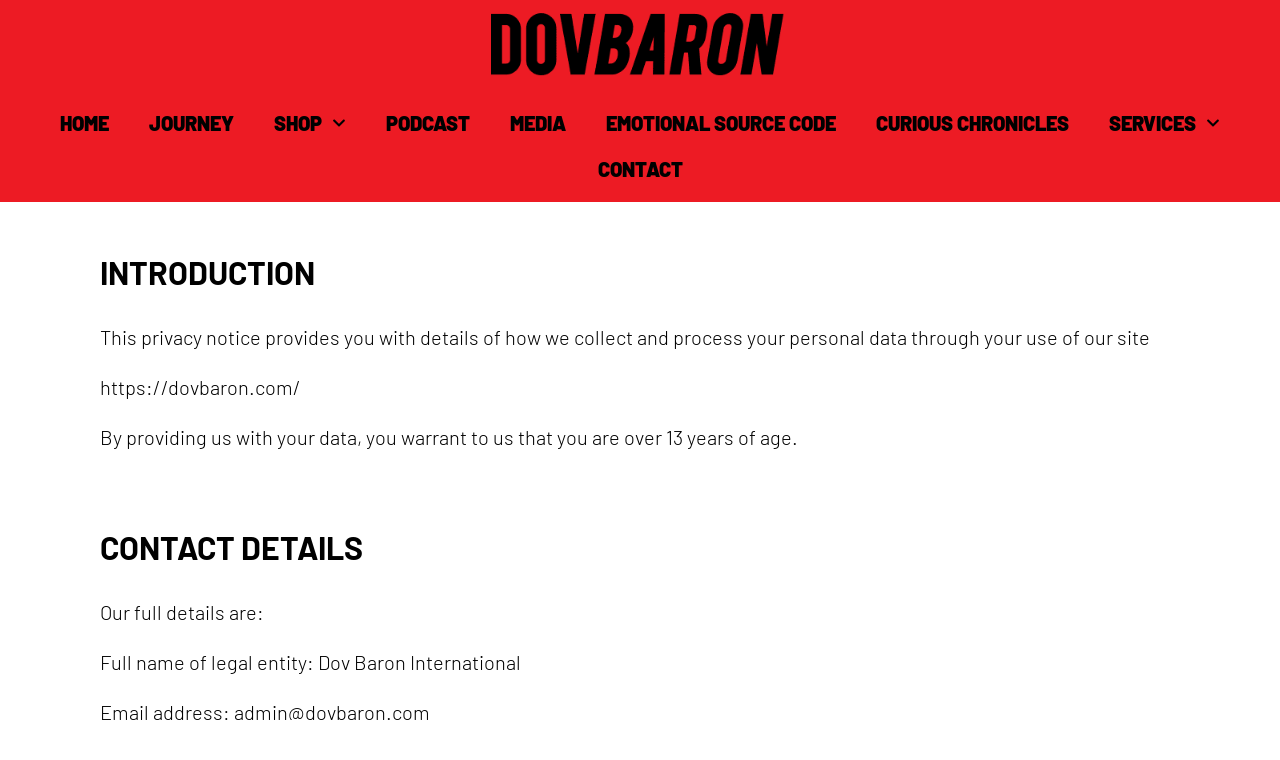

--- FILE ---
content_type: text/html; charset=UTF-8
request_url: https://dovbaron.com/privacy-policy/
body_size: 41730
content:
<!DOCTYPE html>
<html lang="en-US">
<head>
<meta charset="UTF-8">
<meta name="viewport" content="width=device-width, initial-scale=1">
	<link rel="profile" href="https://gmpg.org/xfn/11"> 
	<meta name='robots' content='noindex, nofollow' />
	<style>img:is([sizes="auto" i], [sizes^="auto," i]) { contain-intrinsic-size: 3000px 1500px }</style>
	
	<!-- This site is optimized with the Yoast SEO plugin v26.8 - https://yoast.com/product/yoast-seo-wordpress/ -->
	<title>Privacy Policy - Dov Baron</title>
	<meta property="og:locale" content="en_US" />
	<meta property="og:type" content="article" />
	<meta property="og:title" content="Privacy Policy - Dov Baron" />
	<meta property="og:description" content="INTRODUCTION This privacy notice provides you with details of how we collect and process your personal data through your use of our site https://dovbaron.com/ By providing us with your data, you warrant to us that you are over 13 years of age. CONTACT DETAILS Our full details are: Full name of legal entity: Dov Baron [&hellip;]" />
	<meta property="og:url" content="https://dovbaron.com/privacy-policy/" />
	<meta property="og:site_name" content="Dov Baron" />
	<meta property="article:publisher" content="https://www.facebook.com/DovBaronLeadership/" />
	<meta property="article:modified_time" content="2024-05-07T15:07:18+00:00" />
	<meta name="twitter:card" content="summary_large_image" />
	<meta name="twitter:site" content="@TheDovBaron" />
	<meta name="twitter:label1" content="Est. reading time" />
	<meta name="twitter:data1" content="12 minutes" />
	<script type="application/ld+json" class="yoast-schema-graph">{"@context":"https://schema.org","@graph":[{"@type":"WebPage","@id":"https://dovbaron.com/privacy-policy/","url":"https://dovbaron.com/privacy-policy/","name":"Privacy Policy - Dov Baron","isPartOf":{"@id":"https://dovbaron.com/#website"},"datePublished":"2020-03-19T04:57:26+00:00","dateModified":"2024-05-07T15:07:18+00:00","breadcrumb":{"@id":"https://dovbaron.com/privacy-policy/#breadcrumb"},"inLanguage":"en-US","potentialAction":[{"@type":"ReadAction","target":["https://dovbaron.com/privacy-policy/"]}]},{"@type":"BreadcrumbList","@id":"https://dovbaron.com/privacy-policy/#breadcrumb","itemListElement":[{"@type":"ListItem","position":1,"name":"Home","item":"https://dovbaron.com/"},{"@type":"ListItem","position":2,"name":"Privacy Policy"}]},{"@type":"WebSite","@id":"https://dovbaron.com/#website","url":"https://dovbaron.com/","name":"Dov Baron","description":"Leadership with Dov Baron","publisher":{"@id":"https://dovbaron.com/#organization"},"potentialAction":[{"@type":"SearchAction","target":{"@type":"EntryPoint","urlTemplate":"https://dovbaron.com/?s={search_term_string}"},"query-input":{"@type":"PropertyValueSpecification","valueRequired":true,"valueName":"search_term_string"}}],"inLanguage":"en-US"},{"@type":"Organization","@id":"https://dovbaron.com/#organization","name":"Dov Baron","url":"https://dovbaron.com/","logo":{"@type":"ImageObject","inLanguage":"en-US","@id":"https://dovbaron.com/#/schema/logo/image/","url":"https://dovbaron.com/dov-content/uploads/2022/12/Dov-Baron-Black-Logo.png","contentUrl":"https://dovbaron.com/dov-content/uploads/2022/12/Dov-Baron-Black-Logo.png","width":442,"height":88,"caption":"Dov Baron"},"image":{"@id":"https://dovbaron.com/#/schema/logo/image/"},"sameAs":["https://www.facebook.com/DovBaronLeadership/","https://x.com/TheDovBaron","https://www.youtube.com/@DovBaronLeadership","https://www.instagram.com/dovbaronleadership/","https://www.linkedin.com/in/dovbaron/"]}]}</script>
	<!-- / Yoast SEO plugin. -->


<link rel="alternate" type="application/rss+xml" title="Dov Baron &raquo; Feed" href="https://dovbaron.com/feed/" />
<link rel="alternate" type="application/rss+xml" title="Dov Baron &raquo; Comments Feed" href="https://dovbaron.com/comments/feed/" />
		<!-- This site uses the Google Analytics by MonsterInsights plugin v9.11.1 - Using Analytics tracking - https://www.monsterinsights.com/ -->
							<script src="//www.googletagmanager.com/gtag/js?id=G-570NXLKXG3"  data-cfasync="false" data-wpfc-render="false" async></script>
			<script data-cfasync="false" data-wpfc-render="false">
				var mi_version = '9.11.1';
				var mi_track_user = true;
				var mi_no_track_reason = '';
								var MonsterInsightsDefaultLocations = {"page_location":"https:\/\/dovbaron.com\/privacy-policy\/"};
								if ( typeof MonsterInsightsPrivacyGuardFilter === 'function' ) {
					var MonsterInsightsLocations = (typeof MonsterInsightsExcludeQuery === 'object') ? MonsterInsightsPrivacyGuardFilter( MonsterInsightsExcludeQuery ) : MonsterInsightsPrivacyGuardFilter( MonsterInsightsDefaultLocations );
				} else {
					var MonsterInsightsLocations = (typeof MonsterInsightsExcludeQuery === 'object') ? MonsterInsightsExcludeQuery : MonsterInsightsDefaultLocations;
				}

								var disableStrs = [
										'ga-disable-G-570NXLKXG3',
									];

				/* Function to detect opted out users */
				function __gtagTrackerIsOptedOut() {
					for (var index = 0; index < disableStrs.length; index++) {
						if (document.cookie.indexOf(disableStrs[index] + '=true') > -1) {
							return true;
						}
					}

					return false;
				}

				/* Disable tracking if the opt-out cookie exists. */
				if (__gtagTrackerIsOptedOut()) {
					for (var index = 0; index < disableStrs.length; index++) {
						window[disableStrs[index]] = true;
					}
				}

				/* Opt-out function */
				function __gtagTrackerOptout() {
					for (var index = 0; index < disableStrs.length; index++) {
						document.cookie = disableStrs[index] + '=true; expires=Thu, 31 Dec 2099 23:59:59 UTC; path=/';
						window[disableStrs[index]] = true;
					}
				}

				if ('undefined' === typeof gaOptout) {
					function gaOptout() {
						__gtagTrackerOptout();
					}
				}
								window.dataLayer = window.dataLayer || [];

				window.MonsterInsightsDualTracker = {
					helpers: {},
					trackers: {},
				};
				if (mi_track_user) {
					function __gtagDataLayer() {
						dataLayer.push(arguments);
					}

					function __gtagTracker(type, name, parameters) {
						if (!parameters) {
							parameters = {};
						}

						if (parameters.send_to) {
							__gtagDataLayer.apply(null, arguments);
							return;
						}

						if (type === 'event') {
														parameters.send_to = monsterinsights_frontend.v4_id;
							var hookName = name;
							if (typeof parameters['event_category'] !== 'undefined') {
								hookName = parameters['event_category'] + ':' + name;
							}

							if (typeof MonsterInsightsDualTracker.trackers[hookName] !== 'undefined') {
								MonsterInsightsDualTracker.trackers[hookName](parameters);
							} else {
								__gtagDataLayer('event', name, parameters);
							}
							
						} else {
							__gtagDataLayer.apply(null, arguments);
						}
					}

					__gtagTracker('js', new Date());
					__gtagTracker('set', {
						'developer_id.dZGIzZG': true,
											});
					if ( MonsterInsightsLocations.page_location ) {
						__gtagTracker('set', MonsterInsightsLocations);
					}
										__gtagTracker('config', 'G-570NXLKXG3', {"forceSSL":"true","anonymize_ip":"true","link_attribution":"true"} );
										window.gtag = __gtagTracker;										(function () {
						/* https://developers.google.com/analytics/devguides/collection/analyticsjs/ */
						/* ga and __gaTracker compatibility shim. */
						var noopfn = function () {
							return null;
						};
						var newtracker = function () {
							return new Tracker();
						};
						var Tracker = function () {
							return null;
						};
						var p = Tracker.prototype;
						p.get = noopfn;
						p.set = noopfn;
						p.send = function () {
							var args = Array.prototype.slice.call(arguments);
							args.unshift('send');
							__gaTracker.apply(null, args);
						};
						var __gaTracker = function () {
							var len = arguments.length;
							if (len === 0) {
								return;
							}
							var f = arguments[len - 1];
							if (typeof f !== 'object' || f === null || typeof f.hitCallback !== 'function') {
								if ('send' === arguments[0]) {
									var hitConverted, hitObject = false, action;
									if ('event' === arguments[1]) {
										if ('undefined' !== typeof arguments[3]) {
											hitObject = {
												'eventAction': arguments[3],
												'eventCategory': arguments[2],
												'eventLabel': arguments[4],
												'value': arguments[5] ? arguments[5] : 1,
											}
										}
									}
									if ('pageview' === arguments[1]) {
										if ('undefined' !== typeof arguments[2]) {
											hitObject = {
												'eventAction': 'page_view',
												'page_path': arguments[2],
											}
										}
									}
									if (typeof arguments[2] === 'object') {
										hitObject = arguments[2];
									}
									if (typeof arguments[5] === 'object') {
										Object.assign(hitObject, arguments[5]);
									}
									if ('undefined' !== typeof arguments[1].hitType) {
										hitObject = arguments[1];
										if ('pageview' === hitObject.hitType) {
											hitObject.eventAction = 'page_view';
										}
									}
									if (hitObject) {
										action = 'timing' === arguments[1].hitType ? 'timing_complete' : hitObject.eventAction;
										hitConverted = mapArgs(hitObject);
										__gtagTracker('event', action, hitConverted);
									}
								}
								return;
							}

							function mapArgs(args) {
								var arg, hit = {};
								var gaMap = {
									'eventCategory': 'event_category',
									'eventAction': 'event_action',
									'eventLabel': 'event_label',
									'eventValue': 'event_value',
									'nonInteraction': 'non_interaction',
									'timingCategory': 'event_category',
									'timingVar': 'name',
									'timingValue': 'value',
									'timingLabel': 'event_label',
									'page': 'page_path',
									'location': 'page_location',
									'title': 'page_title',
									'referrer' : 'page_referrer',
								};
								for (arg in args) {
																		if (!(!args.hasOwnProperty(arg) || !gaMap.hasOwnProperty(arg))) {
										hit[gaMap[arg]] = args[arg];
									} else {
										hit[arg] = args[arg];
									}
								}
								return hit;
							}

							try {
								f.hitCallback();
							} catch (ex) {
							}
						};
						__gaTracker.create = newtracker;
						__gaTracker.getByName = newtracker;
						__gaTracker.getAll = function () {
							return [];
						};
						__gaTracker.remove = noopfn;
						__gaTracker.loaded = true;
						window['__gaTracker'] = __gaTracker;
					})();
									} else {
										console.log("");
					(function () {
						function __gtagTracker() {
							return null;
						}

						window['__gtagTracker'] = __gtagTracker;
						window['gtag'] = __gtagTracker;
					})();
									}
			</script>
							<!-- / Google Analytics by MonsterInsights -->
		<script>
window._wpemojiSettings = {"baseUrl":"https:\/\/s.w.org\/images\/core\/emoji\/16.0.1\/72x72\/","ext":".png","svgUrl":"https:\/\/s.w.org\/images\/core\/emoji\/16.0.1\/svg\/","svgExt":".svg","source":{"concatemoji":"https:\/\/dovbaron.com\/wp-includes\/js\/wp-emoji-release.min.js?ver=6.8.3"}};
/*! This file is auto-generated */
!function(s,n){var o,i,e;function c(e){try{var t={supportTests:e,timestamp:(new Date).valueOf()};sessionStorage.setItem(o,JSON.stringify(t))}catch(e){}}function p(e,t,n){e.clearRect(0,0,e.canvas.width,e.canvas.height),e.fillText(t,0,0);var t=new Uint32Array(e.getImageData(0,0,e.canvas.width,e.canvas.height).data),a=(e.clearRect(0,0,e.canvas.width,e.canvas.height),e.fillText(n,0,0),new Uint32Array(e.getImageData(0,0,e.canvas.width,e.canvas.height).data));return t.every(function(e,t){return e===a[t]})}function u(e,t){e.clearRect(0,0,e.canvas.width,e.canvas.height),e.fillText(t,0,0);for(var n=e.getImageData(16,16,1,1),a=0;a<n.data.length;a++)if(0!==n.data[a])return!1;return!0}function f(e,t,n,a){switch(t){case"flag":return n(e,"\ud83c\udff3\ufe0f\u200d\u26a7\ufe0f","\ud83c\udff3\ufe0f\u200b\u26a7\ufe0f")?!1:!n(e,"\ud83c\udde8\ud83c\uddf6","\ud83c\udde8\u200b\ud83c\uddf6")&&!n(e,"\ud83c\udff4\udb40\udc67\udb40\udc62\udb40\udc65\udb40\udc6e\udb40\udc67\udb40\udc7f","\ud83c\udff4\u200b\udb40\udc67\u200b\udb40\udc62\u200b\udb40\udc65\u200b\udb40\udc6e\u200b\udb40\udc67\u200b\udb40\udc7f");case"emoji":return!a(e,"\ud83e\udedf")}return!1}function g(e,t,n,a){var r="undefined"!=typeof WorkerGlobalScope&&self instanceof WorkerGlobalScope?new OffscreenCanvas(300,150):s.createElement("canvas"),o=r.getContext("2d",{willReadFrequently:!0}),i=(o.textBaseline="top",o.font="600 32px Arial",{});return e.forEach(function(e){i[e]=t(o,e,n,a)}),i}function t(e){var t=s.createElement("script");t.src=e,t.defer=!0,s.head.appendChild(t)}"undefined"!=typeof Promise&&(o="wpEmojiSettingsSupports",i=["flag","emoji"],n.supports={everything:!0,everythingExceptFlag:!0},e=new Promise(function(e){s.addEventListener("DOMContentLoaded",e,{once:!0})}),new Promise(function(t){var n=function(){try{var e=JSON.parse(sessionStorage.getItem(o));if("object"==typeof e&&"number"==typeof e.timestamp&&(new Date).valueOf()<e.timestamp+604800&&"object"==typeof e.supportTests)return e.supportTests}catch(e){}return null}();if(!n){if("undefined"!=typeof Worker&&"undefined"!=typeof OffscreenCanvas&&"undefined"!=typeof URL&&URL.createObjectURL&&"undefined"!=typeof Blob)try{var e="postMessage("+g.toString()+"("+[JSON.stringify(i),f.toString(),p.toString(),u.toString()].join(",")+"));",a=new Blob([e],{type:"text/javascript"}),r=new Worker(URL.createObjectURL(a),{name:"wpTestEmojiSupports"});return void(r.onmessage=function(e){c(n=e.data),r.terminate(),t(n)})}catch(e){}c(n=g(i,f,p,u))}t(n)}).then(function(e){for(var t in e)n.supports[t]=e[t],n.supports.everything=n.supports.everything&&n.supports[t],"flag"!==t&&(n.supports.everythingExceptFlag=n.supports.everythingExceptFlag&&n.supports[t]);n.supports.everythingExceptFlag=n.supports.everythingExceptFlag&&!n.supports.flag,n.DOMReady=!1,n.readyCallback=function(){n.DOMReady=!0}}).then(function(){return e}).then(function(){var e;n.supports.everything||(n.readyCallback(),(e=n.source||{}).concatemoji?t(e.concatemoji):e.wpemoji&&e.twemoji&&(t(e.twemoji),t(e.wpemoji)))}))}((window,document),window._wpemojiSettings);
</script>
<link rel='stylesheet' id='astra-theme-css-css' href='https://dovbaron.com/wp-content/themes/astra/assets/css/minified/style.min.css?ver=4.12.1' media='all' />
<style id='astra-theme-css-inline-css'>
.ast-no-sidebar .entry-content .alignfull {margin-left: calc( -50vw + 50%);margin-right: calc( -50vw + 50%);max-width: 100vw;width: 100vw;}.ast-no-sidebar .entry-content .alignwide {margin-left: calc(-41vw + 50%);margin-right: calc(-41vw + 50%);max-width: unset;width: unset;}.ast-no-sidebar .entry-content .alignfull .alignfull,.ast-no-sidebar .entry-content .alignfull .alignwide,.ast-no-sidebar .entry-content .alignwide .alignfull,.ast-no-sidebar .entry-content .alignwide .alignwide,.ast-no-sidebar .entry-content .wp-block-column .alignfull,.ast-no-sidebar .entry-content .wp-block-column .alignwide{width: 100%;margin-left: auto;margin-right: auto;}.wp-block-gallery,.blocks-gallery-grid {margin: 0;}.wp-block-separator {max-width: 100px;}.wp-block-separator.is-style-wide,.wp-block-separator.is-style-dots {max-width: none;}.entry-content .has-2-columns .wp-block-column:first-child {padding-right: 10px;}.entry-content .has-2-columns .wp-block-column:last-child {padding-left: 10px;}@media (max-width: 782px) {.entry-content .wp-block-columns .wp-block-column {flex-basis: 100%;}.entry-content .has-2-columns .wp-block-column:first-child {padding-right: 0;}.entry-content .has-2-columns .wp-block-column:last-child {padding-left: 0;}}body .entry-content .wp-block-latest-posts {margin-left: 0;}body .entry-content .wp-block-latest-posts li {list-style: none;}.ast-no-sidebar .ast-container .entry-content .wp-block-latest-posts {margin-left: 0;}.ast-header-break-point .entry-content .alignwide {margin-left: auto;margin-right: auto;}.entry-content .blocks-gallery-item img {margin-bottom: auto;}.wp-block-pullquote {border-top: 4px solid #555d66;border-bottom: 4px solid #555d66;color: #40464d;}:root{--ast-post-nav-space:0;--ast-container-default-xlg-padding:6.67em;--ast-container-default-lg-padding:5.67em;--ast-container-default-slg-padding:4.34em;--ast-container-default-md-padding:3.34em;--ast-container-default-sm-padding:6.67em;--ast-container-default-xs-padding:2.4em;--ast-container-default-xxs-padding:1.4em;--ast-code-block-background:#EEEEEE;--ast-comment-inputs-background:#FAFAFA;--ast-normal-container-width:1200px;--ast-narrow-container-width:750px;--ast-blog-title-font-weight:normal;--ast-blog-meta-weight:inherit;--ast-global-color-primary:var(--ast-global-color-5);--ast-global-color-secondary:var(--ast-global-color-4);--ast-global-color-alternate-background:var(--ast-global-color-7);--ast-global-color-subtle-background:var(--ast-global-color-6);--ast-bg-style-guide:var( --ast-global-color-secondary,--ast-global-color-5 );--ast-shadow-style-guide:0px 0px 4px 0 #00000057;--ast-global-dark-bg-style:#fff;--ast-global-dark-lfs:#fbfbfb;--ast-widget-bg-color:#fafafa;--ast-wc-container-head-bg-color:#fbfbfb;--ast-title-layout-bg:#eeeeee;--ast-search-border-color:#e7e7e7;--ast-lifter-hover-bg:#e6e6e6;--ast-gallery-block-color:#000;--srfm-color-input-label:var(--ast-global-color-2);}html{font-size:93.75%;}a,.page-title{color:var(--ast-global-color-0);}a:hover,a:focus{color:var(--ast-global-color-1);}body,button,input,select,textarea,.ast-button,.ast-custom-button{font-family:-apple-system,BlinkMacSystemFont,Segoe UI,Roboto,Oxygen-Sans,Ubuntu,Cantarell,Helvetica Neue,sans-serif;font-weight:inherit;font-size:15px;font-size:1rem;line-height:var(--ast-body-line-height,1.65em);}blockquote{color:var(--ast-global-color-8);}.ast-site-identity .site-title a{color:var(--ast-global-color-2);}.site-title{font-size:35px;font-size:2.3333333333333rem;display:block;}.site-header .site-description{font-size:15px;font-size:1rem;display:none;}.entry-title{font-size:26px;font-size:1.7333333333333rem;}.archive .ast-article-post .ast-article-inner,.blog .ast-article-post .ast-article-inner,.archive .ast-article-post .ast-article-inner:hover,.blog .ast-article-post .ast-article-inner:hover{overflow:hidden;}h1,.entry-content :where(h1){font-size:40px;font-size:2.6666666666667rem;line-height:1.4em;}h2,.entry-content :where(h2){font-size:32px;font-size:2.1333333333333rem;line-height:1.3em;}h3,.entry-content :where(h3){font-size:26px;font-size:1.7333333333333rem;line-height:1.3em;}h4,.entry-content :where(h4){font-size:24px;font-size:1.6rem;line-height:1.2em;}h5,.entry-content :where(h5){font-size:20px;font-size:1.3333333333333rem;line-height:1.2em;}h6,.entry-content :where(h6){font-size:16px;font-size:1.0666666666667rem;line-height:1.25em;}::selection{background-color:var(--ast-global-color-0);color:#ffffff;}body,h1,h2,h3,h4,h5,h6,.entry-title a,.entry-content :where(h1,h2,h3,h4,h5,h6){color:var(--ast-global-color-8);}.tagcloud a:hover,.tagcloud a:focus,.tagcloud a.current-item{color:#ffffff;border-color:var(--ast-global-color-0);background-color:var(--ast-global-color-0);}input:focus,input[type="text"]:focus,input[type="email"]:focus,input[type="url"]:focus,input[type="password"]:focus,input[type="reset"]:focus,input[type="search"]:focus,textarea:focus{border-color:var(--ast-global-color-0);}input[type="radio"]:checked,input[type=reset],input[type="checkbox"]:checked,input[type="checkbox"]:hover:checked,input[type="checkbox"]:focus:checked,input[type=range]::-webkit-slider-thumb{border-color:var(--ast-global-color-0);background-color:var(--ast-global-color-0);box-shadow:none;}.site-footer a:hover + .post-count,.site-footer a:focus + .post-count{background:var(--ast-global-color-0);border-color:var(--ast-global-color-0);}.single .nav-links .nav-previous,.single .nav-links .nav-next{color:var(--ast-global-color-0);}.entry-meta,.entry-meta *{line-height:1.45;color:var(--ast-global-color-0);}.entry-meta a:not(.ast-button):hover,.entry-meta a:not(.ast-button):hover *,.entry-meta a:not(.ast-button):focus,.entry-meta a:not(.ast-button):focus *,.page-links > .page-link,.page-links .page-link:hover,.post-navigation a:hover{color:var(--ast-global-color-1);}#cat option,.secondary .calendar_wrap thead a,.secondary .calendar_wrap thead a:visited{color:var(--ast-global-color-0);}.secondary .calendar_wrap #today,.ast-progress-val span{background:var(--ast-global-color-0);}.secondary a:hover + .post-count,.secondary a:focus + .post-count{background:var(--ast-global-color-0);border-color:var(--ast-global-color-0);}.calendar_wrap #today > a{color:#ffffff;}.page-links .page-link,.single .post-navigation a{color:var(--ast-global-color-0);}.ast-search-menu-icon .search-form button.search-submit{padding:0 4px;}.ast-search-menu-icon form.search-form{padding-right:0;}.ast-header-search .ast-search-menu-icon.ast-dropdown-active .search-form,.ast-header-search .ast-search-menu-icon.ast-dropdown-active .search-field:focus{transition:all 0.2s;}.search-form input.search-field:focus{outline:none;}.widget-title,.widget .wp-block-heading{font-size:21px;font-size:1.4rem;color:var(--ast-global-color-8);}.ast-search-menu-icon.slide-search a:focus-visible:focus-visible,.astra-search-icon:focus-visible,#close:focus-visible,a:focus-visible,.ast-menu-toggle:focus-visible,.site .skip-link:focus-visible,.wp-block-loginout input:focus-visible,.wp-block-search.wp-block-search__button-inside .wp-block-search__inside-wrapper,.ast-header-navigation-arrow:focus-visible,.woocommerce .wc-proceed-to-checkout > .checkout-button:focus-visible,.woocommerce .woocommerce-MyAccount-navigation ul li a:focus-visible,.ast-orders-table__row .ast-orders-table__cell:focus-visible,.woocommerce .woocommerce-order-details .order-again > .button:focus-visible,.woocommerce .woocommerce-message a.button.wc-forward:focus-visible,.woocommerce #minus_qty:focus-visible,.woocommerce #plus_qty:focus-visible,a#ast-apply-coupon:focus-visible,.woocommerce .woocommerce-info a:focus-visible,.woocommerce .astra-shop-summary-wrap a:focus-visible,.woocommerce a.wc-forward:focus-visible,#ast-apply-coupon:focus-visible,.woocommerce-js .woocommerce-mini-cart-item a.remove:focus-visible,#close:focus-visible,.button.search-submit:focus-visible,#search_submit:focus,.normal-search:focus-visible,.ast-header-account-wrap:focus-visible,.woocommerce .ast-on-card-button.ast-quick-view-trigger:focus,.astra-cart-drawer-close:focus,.ast-single-variation:focus,.ast-woocommerce-product-gallery__image:focus,.ast-button:focus,.woocommerce-product-gallery--with-images [data-controls="prev"]:focus-visible,.woocommerce-product-gallery--with-images [data-controls="next"]:focus-visible,.ast-builder-button-wrap:has(.ast-custom-button-link:focus),.ast-builder-button-wrap .ast-custom-button-link:focus{outline-style:dotted;outline-color:inherit;outline-width:thin;}input:focus,input[type="text"]:focus,input[type="email"]:focus,input[type="url"]:focus,input[type="password"]:focus,input[type="reset"]:focus,input[type="search"]:focus,input[type="number"]:focus,textarea:focus,.wp-block-search__input:focus,[data-section="section-header-mobile-trigger"] .ast-button-wrap .ast-mobile-menu-trigger-minimal:focus,.ast-mobile-popup-drawer.active .menu-toggle-close:focus,.woocommerce-ordering select.orderby:focus,#ast-scroll-top:focus,#coupon_code:focus,.woocommerce-page #comment:focus,.woocommerce #reviews #respond input#submit:focus,.woocommerce a.add_to_cart_button:focus,.woocommerce .button.single_add_to_cart_button:focus,.woocommerce .woocommerce-cart-form button:focus,.woocommerce .woocommerce-cart-form__cart-item .quantity .qty:focus,.woocommerce .woocommerce-billing-fields .woocommerce-billing-fields__field-wrapper .woocommerce-input-wrapper > .input-text:focus,.woocommerce #order_comments:focus,.woocommerce #place_order:focus,.woocommerce .woocommerce-address-fields .woocommerce-address-fields__field-wrapper .woocommerce-input-wrapper > .input-text:focus,.woocommerce .woocommerce-MyAccount-content form button:focus,.woocommerce .woocommerce-MyAccount-content .woocommerce-EditAccountForm .woocommerce-form-row .woocommerce-Input.input-text:focus,.woocommerce .ast-woocommerce-container .woocommerce-pagination ul.page-numbers li a:focus,body #content .woocommerce form .form-row .select2-container--default .select2-selection--single:focus,#ast-coupon-code:focus,.woocommerce.woocommerce-js .quantity input[type=number]:focus,.woocommerce-js .woocommerce-mini-cart-item .quantity input[type=number]:focus,.woocommerce p#ast-coupon-trigger:focus{border-style:dotted;border-color:inherit;border-width:thin;}input{outline:none;}.woocommerce-js input[type=text]:focus,.woocommerce-js input[type=email]:focus,.woocommerce-js textarea:focus,input[type=number]:focus,.comments-area textarea#comment:focus,.comments-area textarea#comment:active,.comments-area .ast-comment-formwrap input[type="text"]:focus,.comments-area .ast-comment-formwrap input[type="text"]:active{outline-style:unset;outline-color:inherit;outline-width:thin;}.main-header-menu .menu-link,.ast-header-custom-item a{color:var(--ast-global-color-8);}.main-header-menu .menu-item:hover > .menu-link,.main-header-menu .menu-item:hover > .ast-menu-toggle,.main-header-menu .ast-masthead-custom-menu-items a:hover,.main-header-menu .menu-item.focus > .menu-link,.main-header-menu .menu-item.focus > .ast-menu-toggle,.main-header-menu .current-menu-item > .menu-link,.main-header-menu .current-menu-ancestor > .menu-link,.main-header-menu .current-menu-item > .ast-menu-toggle,.main-header-menu .current-menu-ancestor > .ast-menu-toggle{color:var(--ast-global-color-0);}.header-main-layout-3 .ast-main-header-bar-alignment{margin-right:auto;}.header-main-layout-2 .site-header-section-left .ast-site-identity{text-align:left;}.ast-logo-title-inline .site-logo-img{padding-right:1em;}body .ast-oembed-container *{position:absolute;top:0;width:100%;height:100%;left:0;}body .wp-block-embed-pocket-casts .ast-oembed-container *{position:unset;}.ast-header-break-point .ast-mobile-menu-buttons-minimal.menu-toggle{background:transparent;color:var(--ast-global-color-0);}.ast-header-break-point .ast-mobile-menu-buttons-outline.menu-toggle{background:transparent;border:1px solid var(--ast-global-color-0);color:var(--ast-global-color-0);}.ast-header-break-point .ast-mobile-menu-buttons-fill.menu-toggle{background:var(--ast-global-color-0);}.ast-single-post-featured-section + article {margin-top: 2em;}.site-content .ast-single-post-featured-section img {width: 100%;overflow: hidden;object-fit: cover;}.site > .ast-single-related-posts-container {margin-top: 0;}@media (min-width: 769px) {.ast-desktop .ast-container--narrow {max-width: var(--ast-narrow-container-width);margin: 0 auto;}}.ast-small-footer > .ast-footer-overlay{background-color:#000000;;}.footer-adv .footer-adv-overlay{border-top-style:solid;border-top-color:#7a7a7a;}.wp-block-buttons.aligncenter{justify-content:center;}@media (max-width:782px){.entry-content .wp-block-columns .wp-block-column{margin-left:0px;}}.wp-block-image.aligncenter{margin-left:auto;margin-right:auto;}.wp-block-table.aligncenter{margin-left:auto;margin-right:auto;}.wp-block-buttons .wp-block-button.is-style-outline .wp-block-button__link.wp-element-button,.ast-outline-button,.wp-block-uagb-buttons-child .uagb-buttons-repeater.ast-outline-button{border-top-width:2px;border-right-width:2px;border-bottom-width:2px;border-left-width:2px;font-family:inherit;font-weight:inherit;line-height:1em;}.wp-block-button .wp-block-button__link.wp-element-button.is-style-outline:not(.has-background),.wp-block-button.is-style-outline>.wp-block-button__link.wp-element-button:not(.has-background),.ast-outline-button{background-color:transparent;}.entry-content[data-ast-blocks-layout] > figure{margin-bottom:1em;}.elementor-widget-container .elementor-loop-container .e-loop-item[data-elementor-type="loop-item"]{width:100%;}.review-rating{display:flex;align-items:center;order:2;}@media (max-width:768px){.ast-left-sidebar #content > .ast-container{display:flex;flex-direction:column-reverse;width:100%;}.ast-separate-container .ast-article-post,.ast-separate-container .ast-article-single{padding:1.5em 2.14em;}.ast-author-box img.avatar{margin:20px 0 0 0;}}@media (min-width:769px){.ast-separate-container.ast-right-sidebar #primary,.ast-separate-container.ast-left-sidebar #primary{border:0;}.search-no-results.ast-separate-container #primary{margin-bottom:4em;}}.menu-toggle,button,.ast-button,.ast-custom-button,.button,input#submit,input[type="button"],input[type="submit"],input[type="reset"]{color:#ffffff;border-color:var(--ast-global-color-0);background-color:var(--ast-global-color-0);padding-top:10px;padding-right:40px;padding-bottom:10px;padding-left:40px;font-family:inherit;font-weight:inherit;}button:focus,.menu-toggle:hover,button:hover,.ast-button:hover,.ast-custom-button:hover .button:hover,.ast-custom-button:hover,input[type=reset]:hover,input[type=reset]:focus,input#submit:hover,input#submit:focus,input[type="button"]:hover,input[type="button"]:focus,input[type="submit"]:hover,input[type="submit"]:focus{color:#ffffff;background-color:var(--ast-global-color-1);border-color:var(--ast-global-color-1);}@media (max-width:768px){.ast-mobile-header-stack .main-header-bar .ast-search-menu-icon{display:inline-block;}.ast-header-break-point.ast-header-custom-item-outside .ast-mobile-header-stack .main-header-bar .ast-search-icon{margin:0;}.ast-comment-avatar-wrap img{max-width:2.5em;}.ast-comment-meta{padding:0 1.8888em 1.3333em;}.ast-separate-container .ast-comment-list li.depth-1{padding:1.5em 2.14em;}.ast-separate-container .comment-respond{padding:2em 2.14em;}}@media (min-width:544px){.ast-container{max-width:100%;}}@media (max-width:544px){.ast-separate-container .ast-article-post,.ast-separate-container .ast-article-single,.ast-separate-container .comments-title,.ast-separate-container .ast-archive-description{padding:1.5em 1em;}.ast-separate-container #content .ast-container{padding-left:0.54em;padding-right:0.54em;}.ast-separate-container .ast-comment-list .bypostauthor{padding:.5em;}.ast-search-menu-icon.ast-dropdown-active .search-field{width:170px;}.site-branding img,.site-header .site-logo-img .custom-logo-link img{max-width:100%;}} #ast-mobile-header .ast-site-header-cart-li a{pointer-events:none;}.ast-no-sidebar.ast-separate-container .entry-content .alignfull {margin-left: -6.67em;margin-right: -6.67em;width: auto;}@media (max-width: 1200px) {.ast-no-sidebar.ast-separate-container .entry-content .alignfull {margin-left: -2.4em;margin-right: -2.4em;}}@media (max-width: 768px) {.ast-no-sidebar.ast-separate-container .entry-content .alignfull {margin-left: -2.14em;margin-right: -2.14em;}}@media (max-width: 544px) {.ast-no-sidebar.ast-separate-container .entry-content .alignfull {margin-left: -1em;margin-right: -1em;}}.ast-no-sidebar.ast-separate-container .entry-content .alignwide {margin-left: -20px;margin-right: -20px;}.ast-no-sidebar.ast-separate-container .entry-content .wp-block-column .alignfull,.ast-no-sidebar.ast-separate-container .entry-content .wp-block-column .alignwide {margin-left: auto;margin-right: auto;width: 100%;}@media (max-width:768px){.site-title{display:block;}.site-header .site-description{display:none;}h1,.entry-content :where(h1){font-size:30px;}h2,.entry-content :where(h2){font-size:25px;}h3,.entry-content :where(h3){font-size:20px;}}@media (max-width:544px){.site-title{display:block;}.site-header .site-description{display:none;}h1,.entry-content :where(h1){font-size:30px;}h2,.entry-content :where(h2){font-size:25px;}h3,.entry-content :where(h3){font-size:20px;}}@media (max-width:768px){html{font-size:85.5%;}}@media (max-width:544px){html{font-size:85.5%;}}@media (min-width:769px){.ast-container{max-width:1240px;}}@font-face {font-family: "Astra";src: url(https://dovbaron.com/wp-content/themes/astra/assets/fonts/astra.woff) format("woff"),url(https://dovbaron.com/wp-content/themes/astra/assets/fonts/astra.ttf) format("truetype"),url(https://dovbaron.com/wp-content/themes/astra/assets/fonts/astra.svg#astra) format("svg");font-weight: normal;font-style: normal;font-display: fallback;}@media (max-width:921px) {.main-header-bar .main-header-bar-navigation{display:none;}}.ast-desktop .main-header-menu.submenu-with-border .sub-menu,.ast-desktop .main-header-menu.submenu-with-border .astra-full-megamenu-wrapper{border-color:var(--ast-global-color-0);}.ast-desktop .main-header-menu.submenu-with-border .sub-menu{border-top-width:2px;border-style:solid;}.ast-desktop .main-header-menu.submenu-with-border .sub-menu .sub-menu{top:-2px;}.ast-desktop .main-header-menu.submenu-with-border .sub-menu .menu-link,.ast-desktop .main-header-menu.submenu-with-border .children .menu-link{border-bottom-width:0px;border-style:solid;border-color:#eaeaea;}@media (min-width:769px){.main-header-menu .sub-menu .menu-item.ast-left-align-sub-menu:hover > .sub-menu,.main-header-menu .sub-menu .menu-item.ast-left-align-sub-menu.focus > .sub-menu{margin-left:-0px;}}.site .comments-area{padding-bottom:3em;}.ast-header-break-point.ast-header-custom-item-inside .main-header-bar .main-header-bar-navigation .ast-search-icon {display: none;}.ast-header-break-point.ast-header-custom-item-inside .main-header-bar .ast-search-menu-icon .search-form {padding: 0;display: block;overflow: hidden;}.ast-header-break-point .ast-header-custom-item .widget:last-child {margin-bottom: 1em;}.ast-header-custom-item .widget {margin: 0.5em;display: inline-block;vertical-align: middle;}.ast-header-custom-item .widget p {margin-bottom: 0;}.ast-header-custom-item .widget li {width: auto;}.ast-header-custom-item-inside .button-custom-menu-item .menu-link {display: none;}.ast-header-custom-item-inside.ast-header-break-point .button-custom-menu-item .ast-custom-button-link {display: none;}.ast-header-custom-item-inside.ast-header-break-point .button-custom-menu-item .menu-link {display: block;}.ast-header-break-point.ast-header-custom-item-outside .main-header-bar .ast-search-icon {margin-right: 1em;}.ast-header-break-point.ast-header-custom-item-inside .main-header-bar .ast-search-menu-icon .search-field,.ast-header-break-point.ast-header-custom-item-inside .main-header-bar .ast-search-menu-icon.ast-inline-search .search-field {width: 100%;padding-right: 5.5em;}.ast-header-break-point.ast-header-custom-item-inside .main-header-bar .ast-search-menu-icon .search-submit {display: block;position: absolute;height: 100%;top: 0;right: 0;padding: 0 1em;border-radius: 0;}.ast-header-break-point .ast-header-custom-item .ast-masthead-custom-menu-items {padding-left: 20px;padding-right: 20px;margin-bottom: 1em;margin-top: 1em;}.ast-header-custom-item-inside.ast-header-break-point .button-custom-menu-item {padding-left: 0;padding-right: 0;margin-top: 0;margin-bottom: 0;}.astra-icon-down_arrow::after {content: "\e900";font-family: Astra;}.astra-icon-close::after {content: "\e5cd";font-family: Astra;}.astra-icon-drag_handle::after {content: "\e25d";font-family: Astra;}.astra-icon-format_align_justify::after {content: "\e235";font-family: Astra;}.astra-icon-menu::after {content: "\e5d2";font-family: Astra;}.astra-icon-reorder::after {content: "\e8fe";font-family: Astra;}.astra-icon-search::after {content: "\e8b6";font-family: Astra;}.astra-icon-zoom_in::after {content: "\e56b";font-family: Astra;}.astra-icon-check-circle::after {content: "\e901";font-family: Astra;}.astra-icon-shopping-cart::after {content: "\f07a";font-family: Astra;}.astra-icon-shopping-bag::after {content: "\f290";font-family: Astra;}.astra-icon-shopping-basket::after {content: "\f291";font-family: Astra;}.astra-icon-circle-o::after {content: "\e903";font-family: Astra;}.astra-icon-certificate::after {content: "\e902";font-family: Astra;}blockquote {padding: 1.2em;}:root .has-ast-global-color-0-color{color:var(--ast-global-color-0);}:root .has-ast-global-color-0-background-color{background-color:var(--ast-global-color-0);}:root .wp-block-button .has-ast-global-color-0-color{color:var(--ast-global-color-0);}:root .wp-block-button .has-ast-global-color-0-background-color{background-color:var(--ast-global-color-0);}:root .has-ast-global-color-1-color{color:var(--ast-global-color-1);}:root .has-ast-global-color-1-background-color{background-color:var(--ast-global-color-1);}:root .wp-block-button .has-ast-global-color-1-color{color:var(--ast-global-color-1);}:root .wp-block-button .has-ast-global-color-1-background-color{background-color:var(--ast-global-color-1);}:root .has-ast-global-color-2-color{color:var(--ast-global-color-2);}:root .has-ast-global-color-2-background-color{background-color:var(--ast-global-color-2);}:root .wp-block-button .has-ast-global-color-2-color{color:var(--ast-global-color-2);}:root .wp-block-button .has-ast-global-color-2-background-color{background-color:var(--ast-global-color-2);}:root .has-ast-global-color-3-color{color:var(--ast-global-color-3);}:root .has-ast-global-color-3-background-color{background-color:var(--ast-global-color-3);}:root .wp-block-button .has-ast-global-color-3-color{color:var(--ast-global-color-3);}:root .wp-block-button .has-ast-global-color-3-background-color{background-color:var(--ast-global-color-3);}:root .has-ast-global-color-4-color{color:var(--ast-global-color-4);}:root .has-ast-global-color-4-background-color{background-color:var(--ast-global-color-4);}:root .wp-block-button .has-ast-global-color-4-color{color:var(--ast-global-color-4);}:root .wp-block-button .has-ast-global-color-4-background-color{background-color:var(--ast-global-color-4);}:root .has-ast-global-color-5-color{color:var(--ast-global-color-5);}:root .has-ast-global-color-5-background-color{background-color:var(--ast-global-color-5);}:root .wp-block-button .has-ast-global-color-5-color{color:var(--ast-global-color-5);}:root .wp-block-button .has-ast-global-color-5-background-color{background-color:var(--ast-global-color-5);}:root .has-ast-global-color-6-color{color:var(--ast-global-color-6);}:root .has-ast-global-color-6-background-color{background-color:var(--ast-global-color-6);}:root .wp-block-button .has-ast-global-color-6-color{color:var(--ast-global-color-6);}:root .wp-block-button .has-ast-global-color-6-background-color{background-color:var(--ast-global-color-6);}:root .has-ast-global-color-7-color{color:var(--ast-global-color-7);}:root .has-ast-global-color-7-background-color{background-color:var(--ast-global-color-7);}:root .wp-block-button .has-ast-global-color-7-color{color:var(--ast-global-color-7);}:root .wp-block-button .has-ast-global-color-7-background-color{background-color:var(--ast-global-color-7);}:root .has-ast-global-color-8-color{color:var(--ast-global-color-8);}:root .has-ast-global-color-8-background-color{background-color:var(--ast-global-color-8);}:root .wp-block-button .has-ast-global-color-8-color{color:var(--ast-global-color-8);}:root .wp-block-button .has-ast-global-color-8-background-color{background-color:var(--ast-global-color-8);}:root{--ast-global-color-0:#0170B9;--ast-global-color-1:#3a3a3a;--ast-global-color-2:#3a3a3a;--ast-global-color-3:#4B4F58;--ast-global-color-4:#F5F5F5;--ast-global-color-5:#FFFFFF;--ast-global-color-6:#E5E5E5;--ast-global-color-7:#424242;--ast-global-color-8:#000000;}:root {--ast-border-color : #dddddd;}.ast-single-entry-banner {-js-display: flex;display: flex;flex-direction: column;justify-content: center;text-align: center;position: relative;background: var(--ast-title-layout-bg);}.ast-single-entry-banner[data-banner-layout="layout-1"] {max-width: 1200px;background: inherit;padding: 20px 0;}.ast-single-entry-banner[data-banner-width-type="custom"] {margin: 0 auto;width: 100%;}.ast-single-entry-banner + .site-content .entry-header {margin-bottom: 0;}.site .ast-author-avatar {--ast-author-avatar-size: ;}a.ast-underline-text {text-decoration: underline;}.ast-container > .ast-terms-link {position: relative;display: block;}a.ast-button.ast-badge-tax {padding: 4px 8px;border-radius: 3px;font-size: inherit;}header.entry-header{text-align:left;}header.entry-header > *:not(:last-child){margin-bottom:10px;}@media (max-width:768px){header.entry-header{text-align:left;}}@media (max-width:544px){header.entry-header{text-align:left;}}.ast-archive-entry-banner {-js-display: flex;display: flex;flex-direction: column;justify-content: center;text-align: center;position: relative;background: var(--ast-title-layout-bg);}.ast-archive-entry-banner[data-banner-width-type="custom"] {margin: 0 auto;width: 100%;}.ast-archive-entry-banner[data-banner-layout="layout-1"] {background: inherit;padding: 20px 0;text-align: left;}body.archive .ast-archive-description{max-width:1200px;width:100%;text-align:left;padding-top:3em;padding-right:3em;padding-bottom:3em;padding-left:3em;}body.archive .ast-archive-description .ast-archive-title,body.archive .ast-archive-description .ast-archive-title *{font-size:40px;font-size:2.6666666666667rem;}body.archive .ast-archive-description > *:not(:last-child){margin-bottom:10px;}@media (max-width:768px){body.archive .ast-archive-description{text-align:left;}}@media (max-width:544px){body.archive .ast-archive-description{text-align:left;}}.ast-breadcrumbs .trail-browse,.ast-breadcrumbs .trail-items,.ast-breadcrumbs .trail-items li{display:inline-block;margin:0;padding:0;border:none;background:inherit;text-indent:0;text-decoration:none;}.ast-breadcrumbs .trail-browse{font-size:inherit;font-style:inherit;font-weight:inherit;color:inherit;}.ast-breadcrumbs .trail-items{list-style:none;}.trail-items li::after{padding:0 0.3em;content:"\00bb";}.trail-items li:last-of-type::after{display:none;}h1,h2,h3,h4,h5,h6,.entry-content :where(h1,h2,h3,h4,h5,h6){color:var(--ast-global-color-2);}.elementor-widget-heading .elementor-heading-title{margin:0;}.elementor-page .ast-menu-toggle{color:unset !important;background:unset !important;}.elementor-post.elementor-grid-item.hentry{margin-bottom:0;}.woocommerce div.product .elementor-element.elementor-products-grid .related.products ul.products li.product,.elementor-element .elementor-wc-products .woocommerce[class*='columns-'] ul.products li.product{width:auto;margin:0;float:none;}body .elementor hr{background-color:#ccc;margin:0;}.ast-left-sidebar .elementor-section.elementor-section-stretched,.ast-right-sidebar .elementor-section.elementor-section-stretched{max-width:100%;left:0 !important;}.elementor-posts-container [CLASS*="ast-width-"]{width:100%;}.elementor-template-full-width .ast-container{display:block;}.elementor-screen-only,.screen-reader-text,.screen-reader-text span,.ui-helper-hidden-accessible{top:0 !important;}@media (max-width:544px){.elementor-element .elementor-wc-products .woocommerce[class*="columns-"] ul.products li.product{width:auto;margin:0;}.elementor-element .woocommerce .woocommerce-result-count{float:none;}}.ast-header-break-point .main-header-bar{border-bottom-width:1px;}@media (min-width:769px){.main-header-bar{border-bottom-width:1px;}}.main-header-menu .menu-item, #astra-footer-menu .menu-item, .main-header-bar .ast-masthead-custom-menu-items{-js-display:flex;display:flex;-webkit-box-pack:center;-webkit-justify-content:center;-moz-box-pack:center;-ms-flex-pack:center;justify-content:center;-webkit-box-orient:vertical;-webkit-box-direction:normal;-webkit-flex-direction:column;-moz-box-orient:vertical;-moz-box-direction:normal;-ms-flex-direction:column;flex-direction:column;}.main-header-menu > .menu-item > .menu-link, #astra-footer-menu > .menu-item > .menu-link{height:100%;-webkit-box-align:center;-webkit-align-items:center;-moz-box-align:center;-ms-flex-align:center;align-items:center;-js-display:flex;display:flex;}.ast-primary-menu-disabled .main-header-bar .ast-masthead-custom-menu-items{flex:unset;}.main-header-menu .sub-menu .menu-item.menu-item-has-children > .menu-link:after{position:absolute;right:1em;top:50%;transform:translate(0,-50%) rotate(270deg);}.ast-header-break-point .main-header-bar .main-header-bar-navigation .page_item_has_children > .ast-menu-toggle::before, .ast-header-break-point .main-header-bar .main-header-bar-navigation .menu-item-has-children > .ast-menu-toggle::before, .ast-mobile-popup-drawer .main-header-bar-navigation .menu-item-has-children>.ast-menu-toggle::before, .ast-header-break-point .ast-mobile-header-wrap .main-header-bar-navigation .menu-item-has-children > .ast-menu-toggle::before{font-weight:bold;content:"\e900";font-family:Astra;text-decoration:inherit;display:inline-block;}.ast-header-break-point .main-navigation ul.sub-menu .menu-item .menu-link:before{content:"\e900";font-family:Astra;font-size:.65em;text-decoration:inherit;display:inline-block;transform:translate(0, -2px) rotateZ(270deg);margin-right:5px;}.widget_search .search-form:after{font-family:Astra;font-size:1.2em;font-weight:normal;content:"\e8b6";position:absolute;top:50%;right:15px;transform:translate(0, -50%);}.astra-search-icon::before{content:"\e8b6";font-family:Astra;font-style:normal;font-weight:normal;text-decoration:inherit;text-align:center;-webkit-font-smoothing:antialiased;-moz-osx-font-smoothing:grayscale;z-index:3;}.main-header-bar .main-header-bar-navigation .page_item_has_children > a:after, .main-header-bar .main-header-bar-navigation .menu-item-has-children > a:after, .menu-item-has-children .ast-header-navigation-arrow:after{content:"\e900";display:inline-block;font-family:Astra;font-size:.6rem;font-weight:bold;text-rendering:auto;-webkit-font-smoothing:antialiased;-moz-osx-font-smoothing:grayscale;margin-left:10px;line-height:normal;}.menu-item-has-children .sub-menu .ast-header-navigation-arrow:after{margin-left:0;}.ast-mobile-popup-drawer .main-header-bar-navigation .ast-submenu-expanded>.ast-menu-toggle::before{transform:rotateX(180deg);}.ast-header-break-point .main-header-bar-navigation .menu-item-has-children > .menu-link:after{display:none;}@media (min-width:769px){.ast-builder-menu .main-navigation > ul > li:last-child a{margin-right:0;}}.ast-separate-container .ast-article-inner{background-color:transparent;background-image:none;}.ast-separate-container .ast-article-post{background-color:var(--ast-global-color-5);background-image:none;}@media (max-width:768px){.ast-separate-container .ast-article-post{background-color:var(--ast-global-color-5);background-image:none;}}@media (max-width:544px){.ast-separate-container .ast-article-post{background-color:var(--ast-global-color-5);background-image:none;}}.ast-separate-container .ast-article-single:not(.ast-related-post), .woocommerce.ast-separate-container .ast-woocommerce-container, .ast-separate-container .error-404, .ast-separate-container .no-results, .single.ast-separate-container  .ast-author-meta, .ast-separate-container .related-posts-title-wrapper, .ast-separate-container .comments-count-wrapper, .ast-box-layout.ast-plain-container .site-content, .ast-padded-layout.ast-plain-container .site-content, .ast-separate-container .ast-archive-description, .ast-separate-container .comments-area .comment-respond, .ast-separate-container .comments-area .ast-comment-list li, .ast-separate-container .comments-area .comments-title{background-color:var(--ast-global-color-5);background-image:none;}@media (max-width:768px){.ast-separate-container .ast-article-single:not(.ast-related-post), .woocommerce.ast-separate-container .ast-woocommerce-container, .ast-separate-container .error-404, .ast-separate-container .no-results, .single.ast-separate-container  .ast-author-meta, .ast-separate-container .related-posts-title-wrapper, .ast-separate-container .comments-count-wrapper, .ast-box-layout.ast-plain-container .site-content, .ast-padded-layout.ast-plain-container .site-content, .ast-separate-container .ast-archive-description{background-color:var(--ast-global-color-5);background-image:none;}}@media (max-width:544px){.ast-separate-container .ast-article-single:not(.ast-related-post), .woocommerce.ast-separate-container .ast-woocommerce-container, .ast-separate-container .error-404, .ast-separate-container .no-results, .single.ast-separate-container  .ast-author-meta, .ast-separate-container .related-posts-title-wrapper, .ast-separate-container .comments-count-wrapper, .ast-box-layout.ast-plain-container .site-content, .ast-padded-layout.ast-plain-container .site-content, .ast-separate-container .ast-archive-description{background-color:var(--ast-global-color-5);background-image:none;}}.ast-separate-container.ast-two-container #secondary .widget{background-color:var(--ast-global-color-5);background-image:none;}@media (max-width:768px){.ast-separate-container.ast-two-container #secondary .widget{background-color:var(--ast-global-color-5);background-image:none;}}@media (max-width:544px){.ast-separate-container.ast-two-container #secondary .widget{background-color:var(--ast-global-color-5);background-image:none;}}:root{--e-global-color-astglobalcolor0:#0170B9;--e-global-color-astglobalcolor1:#3a3a3a;--e-global-color-astglobalcolor2:#3a3a3a;--e-global-color-astglobalcolor3:#4B4F58;--e-global-color-astglobalcolor4:#F5F5F5;--e-global-color-astglobalcolor5:#FFFFFF;--e-global-color-astglobalcolor6:#E5E5E5;--e-global-color-astglobalcolor7:#424242;--e-global-color-astglobalcolor8:#000000;}
</style>
<style id='wp-emoji-styles-inline-css'>

	img.wp-smiley, img.emoji {
		display: inline !important;
		border: none !important;
		box-shadow: none !important;
		height: 1em !important;
		width: 1em !important;
		margin: 0 0.07em !important;
		vertical-align: -0.1em !important;
		background: none !important;
		padding: 0 !important;
	}
</style>
<style id='safe-svg-svg-icon-style-inline-css'>
.safe-svg-cover{text-align:center}.safe-svg-cover .safe-svg-inside{display:inline-block;max-width:100%}.safe-svg-cover svg{fill:currentColor;height:100%;max-height:100%;max-width:100%;width:100%}

</style>
<link rel='stylesheet' id='pisol-ewcl-css' href='https://dovbaron.com/wp-content/plugins/export-woocommerce-customer-list/public/css/pisol-ewcl-public.css?ver=2.1.99' media='all' />
<link rel='stylesheet' id='pmpro_frontend_base-css' href='https://dovbaron.com/wp-content/plugins/paid-memberships-pro/css/frontend/base.css?ver=3.6.4' media='all' />
<link rel='stylesheet' id='pmpro_frontend_variation_1-css' href='https://dovbaron.com/wp-content/plugins/paid-memberships-pro/css/frontend/variation_1.css?ver=3.6.4' media='all' />
<link rel='stylesheet' id='woocommerce-layout-css' href='https://dovbaron.com/wp-content/themes/astra/assets/css/minified/compatibility/woocommerce/woocommerce-layout.min.css?ver=4.12.1' media='all' />
<link rel='stylesheet' id='woocommerce-smallscreen-css' href='https://dovbaron.com/wp-content/themes/astra/assets/css/minified/compatibility/woocommerce/woocommerce-smallscreen.min.css?ver=4.12.1' media='only screen and (max-width: 768px)' />
<link rel='stylesheet' id='woocommerce-general-css' href='https://dovbaron.com/wp-content/themes/astra/assets/css/minified/compatibility/woocommerce/woocommerce.min.css?ver=4.12.1' media='all' />
<style id='woocommerce-general-inline-css'>

					.woocommerce .woocommerce-result-count, .woocommerce-page .woocommerce-result-count {
						float: left;
					}

					.woocommerce .woocommerce-ordering {
						float: right;
						margin-bottom: 2.5em;
					}
				
					.woocommerce-js a.button, .woocommerce button.button, .woocommerce input.button, .woocommerce #respond input#submit {
						font-size: 100%;
						line-height: 1;
						text-decoration: none;
						overflow: visible;
						padding: 0.5em 0.75em;
						font-weight: 700;
						border-radius: 3px;
						color: $secondarytext;
						background-color: $secondary;
						border: 0;
					}
					.woocommerce-js a.button:hover, .woocommerce button.button:hover, .woocommerce input.button:hover, .woocommerce #respond input#submit:hover {
						background-color: #dad8da;
						background-image: none;
						color: #515151;
					}
				#customer_details h3:not(.elementor-widget-woocommerce-checkout-page h3){font-size:1.2rem;padding:20px 0 14px;margin:0 0 20px;border-bottom:1px solid var(--ast-border-color);font-weight:700;}form #order_review_heading:not(.elementor-widget-woocommerce-checkout-page #order_review_heading){border-width:2px 2px 0 2px;border-style:solid;font-size:1.2rem;margin:0;padding:1.5em 1.5em 1em;border-color:var(--ast-border-color);font-weight:700;}.woocommerce-Address h3, .cart-collaterals h2{font-size:1.2rem;padding:.7em 1em;}.woocommerce-cart .cart-collaterals .cart_totals>h2{font-weight:700;}form #order_review:not(.elementor-widget-woocommerce-checkout-page #order_review){padding:0 2em;border-width:0 2px 2px;border-style:solid;border-color:var(--ast-border-color);}ul#shipping_method li:not(.elementor-widget-woocommerce-cart #shipping_method li){margin:0;padding:0.25em 0 0.25em 22px;text-indent:-22px;list-style:none outside;}.woocommerce span.onsale, .wc-block-grid__product .wc-block-grid__product-onsale{background-color:var(--ast-global-color-0);color:#ffffff;}.woocommerce-message, .woocommerce-info{border-top-color:var(--ast-global-color-0);}.woocommerce-message::before,.woocommerce-info::before{color:var(--ast-global-color-0);}.woocommerce ul.products li.product .price, .woocommerce div.product p.price, .woocommerce div.product span.price, .widget_layered_nav_filters ul li.chosen a, .woocommerce-page ul.products li.product .ast-woo-product-category, .wc-layered-nav-rating a{color:var(--ast-global-color-8);}.woocommerce nav.woocommerce-pagination ul,.woocommerce nav.woocommerce-pagination ul li{border-color:var(--ast-global-color-0);}.woocommerce nav.woocommerce-pagination ul li a:focus, .woocommerce nav.woocommerce-pagination ul li a:hover, .woocommerce nav.woocommerce-pagination ul li span.current{background:var(--ast-global-color-0);color:#ffffff;}.woocommerce-MyAccount-navigation-link.is-active a{color:var(--ast-global-color-1);}.woocommerce .widget_price_filter .ui-slider .ui-slider-range, .woocommerce .widget_price_filter .ui-slider .ui-slider-handle{background-color:var(--ast-global-color-0);}.woocommerce .star-rating, .woocommerce .comment-form-rating .stars a, .woocommerce .star-rating::before{color:var(--ast-global-color-3);}.woocommerce div.product .woocommerce-tabs ul.tabs li.active:before,  .woocommerce div.ast-product-tabs-layout-vertical .woocommerce-tabs ul.tabs li:hover::before{background:var(--ast-global-color-0);}.ast-site-header-cart a{color:var(--ast-global-color-8);}.ast-site-header-cart a:focus, .ast-site-header-cart a:hover, .ast-site-header-cart .current-menu-item a{color:var(--ast-global-color-0);}.ast-cart-menu-wrap .count, .ast-cart-menu-wrap .count:after{border-color:var(--ast-global-color-0);color:var(--ast-global-color-0);}.ast-cart-menu-wrap:hover .count{color:#ffffff;background-color:var(--ast-global-color-0);}.ast-site-header-cart .widget_shopping_cart .total .woocommerce-Price-amount{color:var(--ast-global-color-0);}.woocommerce a.remove:hover, .ast-woocommerce-cart-menu .main-header-menu .woocommerce-custom-menu-item .menu-item:hover > .menu-link.remove:hover{color:var(--ast-global-color-0);border-color:var(--ast-global-color-0);background-color:#ffffff;}.ast-site-header-cart .widget_shopping_cart .buttons .button.checkout, .woocommerce .widget_shopping_cart .woocommerce-mini-cart__buttons .checkout.wc-forward{color:#ffffff;border-color:var(--ast-global-color-1);background-color:var(--ast-global-color-1);}.site-header .ast-site-header-cart-data .button.wc-forward, .site-header .ast-site-header-cart-data .button.wc-forward:hover{color:#ffffff;}.below-header-user-select .ast-site-header-cart .widget, .ast-above-header-section .ast-site-header-cart .widget a, .below-header-user-select .ast-site-header-cart .widget_shopping_cart a{color:var(--ast-global-color-8);}.below-header-user-select .ast-site-header-cart .widget_shopping_cart a:hover, .ast-above-header-section .ast-site-header-cart .widget_shopping_cart a:hover, .below-header-user-select .ast-site-header-cart .widget_shopping_cart a.remove:hover, .ast-above-header-section .ast-site-header-cart .widget_shopping_cart a.remove:hover{color:var(--ast-global-color-0);}.woocommerce .woocommerce-cart-form button[name="update_cart"]:disabled{color:#ffffff;}.woocommerce #content table.cart .button[name="apply_coupon"], .woocommerce-page #content table.cart .button[name="apply_coupon"]{padding:10px 40px;}.woocommerce table.cart td.actions .button, .woocommerce #content table.cart td.actions .button, .woocommerce-page table.cart td.actions .button, .woocommerce-page #content table.cart td.actions .button{line-height:1;border-width:1px;border-style:solid;}.woocommerce ul.products li.product .button, .woocommerce-page ul.products li.product .button{line-height:1.3;}.woocommerce-js a.button, .woocommerce button.button, .woocommerce .woocommerce-message a.button, .woocommerce #respond input#submit.alt, .woocommerce-js a.button.alt, .woocommerce button.button.alt, .woocommerce input.button.alt, .woocommerce input.button,.woocommerce input.button:disabled, .woocommerce input.button:disabled[disabled], .woocommerce input.button:disabled:hover, .woocommerce input.button:disabled[disabled]:hover, .woocommerce #respond input#submit, .woocommerce button.button.alt.disabled, .wc-block-grid__products .wc-block-grid__product .wp-block-button__link, .wc-block-grid__product-onsale{color:#ffffff;border-color:var(--ast-global-color-0);background-color:var(--ast-global-color-0);}.woocommerce-js a.button:hover, .woocommerce button.button:hover, .woocommerce .woocommerce-message a.button:hover,.woocommerce #respond input#submit:hover,.woocommerce #respond input#submit.alt:hover, .woocommerce-js a.button.alt:hover, .woocommerce button.button.alt:hover, .woocommerce input.button.alt:hover, .woocommerce input.button:hover, .woocommerce button.button.alt.disabled:hover, .wc-block-grid__products .wc-block-grid__product .wp-block-button__link:hover{color:#ffffff;border-color:var(--ast-global-color-1);background-color:var(--ast-global-color-1);}.woocommerce-js a.button, .woocommerce button.button, .woocommerce .woocommerce-message a.button, .woocommerce #respond input#submit.alt, .woocommerce-js a.button.alt, .woocommerce button.button.alt, .woocommerce input.button.alt, .woocommerce input.button,.woocommerce-cart table.cart td.actions .button, .woocommerce form.checkout_coupon .button, .woocommerce #respond input#submit, .wc-block-grid__products .wc-block-grid__product .wp-block-button__link{padding-top:10px;padding-right:40px;padding-bottom:10px;padding-left:40px;}.woocommerce ul.products li.product a, .woocommerce-js a.button:hover, .woocommerce button.button:hover, .woocommerce input.button:hover, .woocommerce #respond input#submit:hover{text-decoration:none;}.woocommerce .up-sells h2, .woocommerce .related.products h2, .woocommerce .woocommerce-tabs h2{font-size:1.5rem;}.woocommerce h2, .woocommerce-account h2{font-size:1.625rem;}.woocommerce ul.product-categories > li ul li:before{content:"\e900";padding:0 5px 0 5px;display:inline-block;font-family:Astra;transform:rotate(-90deg);font-size:0.7rem;}.ast-site-header-cart i.astra-icon:before{font-family:Astra;}.ast-icon-shopping-cart:before{content:"\f07a";}.ast-icon-shopping-bag:before{content:"\f290";}.ast-icon-shopping-basket:before{content:"\f291";}.ast-icon-shopping-cart svg{height:.82em;}.ast-icon-shopping-bag svg{height:1em;width:1em;}.ast-icon-shopping-basket svg{height:1.15em;width:1.2em;}.ast-site-header-cart.ast-menu-cart-outline .ast-addon-cart-wrap, .ast-site-header-cart.ast-menu-cart-fill .ast-addon-cart-wrap {line-height:1;}.ast-site-header-cart.ast-menu-cart-fill i.astra-icon{ font-size:1.1em;}li.woocommerce-custom-menu-item .ast-site-header-cart i.astra-icon:after{ padding-left:2px;}.ast-hfb-header .ast-addon-cart-wrap{ padding:0.4em;}.ast-header-break-point.ast-header-custom-item-outside .ast-woo-header-cart-info-wrap{ display:none;}.ast-site-header-cart i.astra-icon:after{ background:var(--ast-global-color-0);}@media (min-width:545px) and (max-width:768px){.woocommerce.tablet-columns-6 ul.products li.product, .woocommerce-page.tablet-columns-6 ul.products li.product{width:calc(16.66% - 16.66px);}.woocommerce.tablet-columns-5 ul.products li.product, .woocommerce-page.tablet-columns-5 ul.products li.product{width:calc(20% - 16px);}.woocommerce.tablet-columns-4 ul.products li.product, .woocommerce-page.tablet-columns-4 ul.products li.product{width:calc(25% - 15px);}.woocommerce.tablet-columns-3 ul.products li.product, .woocommerce-page.tablet-columns-3 ul.products li.product{width:calc(33.33% - 14px);}.woocommerce.tablet-columns-2 ul.products li.product, .woocommerce-page.tablet-columns-2 ul.products li.product{width:calc(50% - 10px);}.woocommerce.tablet-columns-1 ul.products li.product, .woocommerce-page.tablet-columns-1 ul.products li.product{width:100%;}.woocommerce div.product .related.products ul.products li.product{width:calc(33.33% - 14px);}}@media (min-width:545px) and (max-width:768px){.woocommerce[class*="columns-"].columns-3 > ul.products li.product, .woocommerce[class*="columns-"].columns-4 > ul.products li.product, .woocommerce[class*="columns-"].columns-5 > ul.products li.product, .woocommerce[class*="columns-"].columns-6 > ul.products li.product{width:calc(33.33% - 14px);margin-right:20px;}.woocommerce[class*="columns-"].columns-3 > ul.products li.product:nth-child(3n), .woocommerce[class*="columns-"].columns-4 > ul.products li.product:nth-child(3n), .woocommerce[class*="columns-"].columns-5 > ul.products li.product:nth-child(3n), .woocommerce[class*="columns-"].columns-6 > ul.products li.product:nth-child(3n){margin-right:0;clear:right;}.woocommerce[class*="columns-"].columns-3 > ul.products li.product:nth-child(3n+1), .woocommerce[class*="columns-"].columns-4 > ul.products li.product:nth-child(3n+1), .woocommerce[class*="columns-"].columns-5 > ul.products li.product:nth-child(3n+1), .woocommerce[class*="columns-"].columns-6 > ul.products li.product:nth-child(3n+1){clear:left;}.woocommerce[class*="columns-"] ul.products li.product:nth-child(n), .woocommerce-page[class*="columns-"] ul.products li.product:nth-child(n){margin-right:20px;clear:none;}.woocommerce.tablet-columns-2 ul.products li.product:nth-child(2n), .woocommerce-page.tablet-columns-2 ul.products li.product:nth-child(2n), .woocommerce.tablet-columns-3 ul.products li.product:nth-child(3n), .woocommerce-page.tablet-columns-3 ul.products li.product:nth-child(3n), .woocommerce.tablet-columns-4 ul.products li.product:nth-child(4n), .woocommerce-page.tablet-columns-4 ul.products li.product:nth-child(4n), .woocommerce.tablet-columns-5 ul.products li.product:nth-child(5n), .woocommerce-page.tablet-columns-5 ul.products li.product:nth-child(5n), .woocommerce.tablet-columns-6 ul.products li.product:nth-child(6n), .woocommerce-page.tablet-columns-6 ul.products li.product:nth-child(6n){margin-right:0;clear:right;}.woocommerce.tablet-columns-2 ul.products li.product:nth-child(2n+1), .woocommerce-page.tablet-columns-2 ul.products li.product:nth-child(2n+1), .woocommerce.tablet-columns-3 ul.products li.product:nth-child(3n+1), .woocommerce-page.tablet-columns-3 ul.products li.product:nth-child(3n+1), .woocommerce.tablet-columns-4 ul.products li.product:nth-child(4n+1), .woocommerce-page.tablet-columns-4 ul.products li.product:nth-child(4n+1), .woocommerce.tablet-columns-5 ul.products li.product:nth-child(5n+1), .woocommerce-page.tablet-columns-5 ul.products li.product:nth-child(5n+1), .woocommerce.tablet-columns-6 ul.products li.product:nth-child(6n+1), .woocommerce-page.tablet-columns-6 ul.products li.product:nth-child(6n+1){clear:left;}.woocommerce div.product .related.products ul.products li.product:nth-child(3n), .woocommerce-page.tablet-columns-1 .site-main ul.products li.product{margin-right:0;clear:right;}.woocommerce div.product .related.products ul.products li.product:nth-child(3n+1){clear:left;}}@media (min-width:769px){.woocommerce form.checkout_coupon{width:50%;}.woocommerce #reviews #comments{float:left;}.woocommerce #reviews #review_form_wrapper{float:right;}}@media (max-width:768px){.ast-header-break-point.ast-woocommerce-cart-menu .header-main-layout-1.ast-mobile-header-stack.ast-no-menu-items .ast-site-header-cart, .ast-header-break-point.ast-woocommerce-cart-menu .header-main-layout-3.ast-mobile-header-stack.ast-no-menu-items .ast-site-header-cart{padding-right:0;padding-left:0;}.ast-header-break-point.ast-woocommerce-cart-menu .header-main-layout-1.ast-mobile-header-stack .main-header-bar{text-align:center;}.ast-header-break-point.ast-woocommerce-cart-menu .header-main-layout-1.ast-mobile-header-stack .ast-site-header-cart, .ast-header-break-point.ast-woocommerce-cart-menu .header-main-layout-1.ast-mobile-header-stack .ast-mobile-menu-buttons{display:inline-block;}.ast-header-break-point.ast-woocommerce-cart-menu .header-main-layout-2.ast-mobile-header-inline .site-branding{flex:auto;}.ast-header-break-point.ast-woocommerce-cart-menu .header-main-layout-3.ast-mobile-header-stack .site-branding{flex:0 0 100%;}.ast-header-break-point.ast-woocommerce-cart-menu .header-main-layout-3.ast-mobile-header-stack .main-header-container{display:flex;justify-content:center;}.woocommerce-cart .woocommerce-shipping-calculator .button{width:100%;}.woocommerce div.product div.images, .woocommerce div.product div.summary, .woocommerce #content div.product div.images, .woocommerce #content div.product div.summary, .woocommerce-page div.product div.images, .woocommerce-page div.product div.summary, .woocommerce-page #content div.product div.images, .woocommerce-page #content div.product div.summary{float:none;width:100%;}.woocommerce-cart table.cart td.actions .ast-return-to-shop{display:block;text-align:center;margin-top:1em;}}@media (max-width:544px){.ast-separate-container .ast-woocommerce-container{padding:.54em 1em 1.33333em;}.woocommerce-message, .woocommerce-error, .woocommerce-info{display:flex;flex-wrap:wrap;}.woocommerce-message a.button, .woocommerce-error a.button, .woocommerce-info a.button{order:1;margin-top:.5em;}.woocommerce .woocommerce-ordering, .woocommerce-page .woocommerce-ordering{float:none;margin-bottom:2em;}.woocommerce table.cart td.actions .button, .woocommerce #content table.cart td.actions .button, .woocommerce-page table.cart td.actions .button, .woocommerce-page #content table.cart td.actions .button{padding-left:1em;padding-right:1em;}.woocommerce #content table.cart .button, .woocommerce-page #content table.cart .button{width:100%;}.woocommerce #content table.cart td.actions .coupon, .woocommerce-page #content table.cart td.actions .coupon{float:none;}.woocommerce #content table.cart td.actions .coupon .button, .woocommerce-page #content table.cart td.actions .coupon .button{flex:1;}.woocommerce #content div.product .woocommerce-tabs ul.tabs li a, .woocommerce-page #content div.product .woocommerce-tabs ul.tabs li a{display:block;}.woocommerce ul.products a.button, .woocommerce-page ul.products a.button{padding:0.5em 0.75em;}.woocommerce div.product .related.products ul.products li.product, .woocommerce.mobile-columns-2 ul.products li.product, .woocommerce-page.mobile-columns-2 ul.products li.product{width:calc(50% - 10px);}.woocommerce.mobile-columns-6 ul.products li.product, .woocommerce-page.mobile-columns-6 ul.products li.product{width:calc(16.66% - 16.66px);}.woocommerce.mobile-columns-5 ul.products li.product, .woocommerce-page.mobile-columns-5 ul.products li.product{width:calc(20% - 16px);}.woocommerce.mobile-columns-4 ul.products li.product, .woocommerce-page.mobile-columns-4 ul.products li.product{width:calc(25% - 15px);}.woocommerce.mobile-columns-3 ul.products li.product, .woocommerce-page.mobile-columns-3 ul.products li.product{width:calc(33.33% - 14px);}.woocommerce.mobile-columns-1 ul.products li.product, .woocommerce-page.mobile-columns-1 ul.products li.product{width:100%;}}@media (max-width:544px){.woocommerce ul.products a.button.loading::after, .woocommerce-page ul.products a.button.loading::after{display:inline-block;margin-left:5px;position:initial;}.woocommerce.mobile-columns-1 .site-main ul.products li.product:nth-child(n), .woocommerce-page.mobile-columns-1 .site-main ul.products li.product:nth-child(n){margin-right:0;}.woocommerce #content div.product .woocommerce-tabs ul.tabs li, .woocommerce-page #content div.product .woocommerce-tabs ul.tabs li{display:block;margin-right:0;}.woocommerce[class*="columns-"].columns-3 > ul.products li.product, .woocommerce[class*="columns-"].columns-4 > ul.products li.product, .woocommerce[class*="columns-"].columns-5 > ul.products li.product, .woocommerce[class*="columns-"].columns-6 > ul.products li.product{width:calc(50% - 10px);margin-right:20px;}.woocommerce[class*="columns-"] ul.products li.product:nth-child(n), .woocommerce-page[class*="columns-"] ul.products li.product:nth-child(n){margin-right:20px;clear:none;}.woocommerce-page[class*=columns-].columns-3>ul.products li.product:nth-child(2n), .woocommerce-page[class*=columns-].columns-4>ul.products li.product:nth-child(2n), .woocommerce-page[class*=columns-].columns-5>ul.products li.product:nth-child(2n), .woocommerce-page[class*=columns-].columns-6>ul.products li.product:nth-child(2n), .woocommerce[class*=columns-].columns-3>ul.products li.product:nth-child(2n), .woocommerce[class*=columns-].columns-4>ul.products li.product:nth-child(2n), .woocommerce[class*=columns-].columns-5>ul.products li.product:nth-child(2n), .woocommerce[class*=columns-].columns-6>ul.products li.product:nth-child(2n){margin-right:0;clear:right;}.woocommerce[class*="columns-"].columns-3 > ul.products li.product:nth-child(2n+1), .woocommerce[class*="columns-"].columns-4 > ul.products li.product:nth-child(2n+1), .woocommerce[class*="columns-"].columns-5 > ul.products li.product:nth-child(2n+1), .woocommerce[class*="columns-"].columns-6 > ul.products li.product:nth-child(2n+1){clear:left;}.woocommerce-page[class*=columns-] ul.products li.product:nth-child(n), .woocommerce[class*=columns-] ul.products li.product:nth-child(n){margin-right:20px;clear:none;}.woocommerce.mobile-columns-6 ul.products li.product:nth-child(6n), .woocommerce-page.mobile-columns-6 ul.products li.product:nth-child(6n), .woocommerce.mobile-columns-5 ul.products li.product:nth-child(5n), .woocommerce-page.mobile-columns-5 ul.products li.product:nth-child(5n), .woocommerce.mobile-columns-4 ul.products li.product:nth-child(4n), .woocommerce-page.mobile-columns-4 ul.products li.product:nth-child(4n), .woocommerce.mobile-columns-3 ul.products li.product:nth-child(3n), .woocommerce-page.mobile-columns-3 ul.products li.product:nth-child(3n), .woocommerce.mobile-columns-2 ul.products li.product:nth-child(2n), .woocommerce-page.mobile-columns-2 ul.products li.product:nth-child(2n), .woocommerce div.product .related.products ul.products li.product:nth-child(2n){margin-right:0;clear:right;}.woocommerce.mobile-columns-6 ul.products li.product:nth-child(6n+1), .woocommerce-page.mobile-columns-6 ul.products li.product:nth-child(6n+1), .woocommerce.mobile-columns-5 ul.products li.product:nth-child(5n+1), .woocommerce-page.mobile-columns-5 ul.products li.product:nth-child(5n+1), .woocommerce.mobile-columns-4 ul.products li.product:nth-child(4n+1), .woocommerce-page.mobile-columns-4 ul.products li.product:nth-child(4n+1), .woocommerce.mobile-columns-3 ul.products li.product:nth-child(3n+1), .woocommerce-page.mobile-columns-3 ul.products li.product:nth-child(3n+1), .woocommerce.mobile-columns-2 ul.products li.product:nth-child(2n+1), .woocommerce-page.mobile-columns-2 ul.products li.product:nth-child(2n+1), .woocommerce div.product .related.products ul.products li.product:nth-child(2n+1){clear:left;}}@media (min-width:769px){.ast-woo-shop-archive .site-content > .ast-container{max-width:1240px;}}@media (min-width:769px){.woocommerce #content .ast-woocommerce-container div.product div.images, .woocommerce .ast-woocommerce-container div.product div.images, .woocommerce-page #content .ast-woocommerce-container div.product div.images, .woocommerce-page .ast-woocommerce-container div.product div.images{width:50%;}.woocommerce #content .ast-woocommerce-container div.product div.summary, .woocommerce .ast-woocommerce-container div.product div.summary, .woocommerce-page #content .ast-woocommerce-container div.product div.summary, .woocommerce-page .ast-woocommerce-container div.product div.summary{width:46%;}.woocommerce.woocommerce-checkout form #customer_details.col2-set .col-1, .woocommerce.woocommerce-checkout form #customer_details.col2-set .col-2, .woocommerce-page.woocommerce-checkout form #customer_details.col2-set .col-1, .woocommerce-page.woocommerce-checkout form #customer_details.col2-set .col-2{float:none;width:auto;}}.widget_product_search button{flex:0 0 auto;padding:10px 20px;}@media (min-width:769px){.woocommerce.woocommerce-checkout form #customer_details.col2-set, .woocommerce-page.woocommerce-checkout form #customer_details.col2-set{width:55%;float:left;margin-right:4.347826087%;}.woocommerce.woocommerce-checkout form #order_review, .woocommerce.woocommerce-checkout form #order_review_heading, .woocommerce-page.woocommerce-checkout form #order_review, .woocommerce-page.woocommerce-checkout form #order_review_heading{width:40%;float:right;margin-right:0;clear:right;}}select, .select2-container .select2-selection--single{background-image:url("data:image/svg+xml,%3Csvg class='ast-arrow-svg' xmlns='http://www.w3.org/2000/svg' xmlns:xlink='http://www.w3.org/1999/xlink' version='1.1' x='0px' y='0px' width='26px' height='16.043px' fill='%234B4F58' viewBox='57 35.171 26 16.043' enable-background='new 57 35.171 26 16.043' xml:space='preserve' %3E%3Cpath d='M57.5,38.193l12.5,12.5l12.5-12.5l-2.5-2.5l-10,10l-10-10L57.5,38.193z'%3E%3C/path%3E%3C/svg%3E");background-size:.8em;background-repeat:no-repeat;background-position-x:calc( 100% - 10px );background-position-y:center;-webkit-appearance:none;-moz-appearance:none;padding-right:2em;}
						.woocommerce ul.products li.product.desktop-align-left, .woocommerce-page ul.products li.product.desktop-align-left {
							text-align: left;
						}
						.woocommerce ul.products li.product.desktop-align-left .star-rating,
						.woocommerce ul.products li.product.desktop-align-left .button,
						.woocommerce-page ul.products li.product.desktop-align-left .star-rating,
						.woocommerce-page ul.products li.product.desktop-align-left .button {
							margin-left: 0;
							margin-right: 0;
						}
					@media(max-width: 768px){
						.woocommerce ul.products li.product.tablet-align-left, .woocommerce-page ul.products li.product.tablet-align-left {
							text-align: left;
						}
						.woocommerce ul.products li.product.tablet-align-left .star-rating,
						.woocommerce ul.products li.product.tablet-align-left .button,
						.woocommerce-page ul.products li.product.tablet-align-left .star-rating,
						.woocommerce-page ul.products li.product.tablet-align-left .button {
							margin-left: 0;
							margin-right: 0;
						}
					}@media(max-width: 544px){
						.woocommerce ul.products li.product.mobile-align-left, .woocommerce-page ul.products li.product.mobile-align-left {
							text-align: left;
						}
						.woocommerce ul.products li.product.mobile-align-left .star-rating,
						.woocommerce ul.products li.product.mobile-align-left .button,
						.woocommerce-page ul.products li.product.mobile-align-left .star-rating,
						.woocommerce-page ul.products li.product.mobile-align-left .button {
							margin-left: 0;
							margin-right: 0;
						}
					}.ast-woo-active-filter-widget .wc-block-active-filters{display:flex;align-items:self-start;justify-content:space-between;}.ast-woo-active-filter-widget .wc-block-active-filters__clear-all{flex:none;margin-top:2px;}.woocommerce.woocommerce-checkout .elementor-widget-woocommerce-checkout-page #customer_details.col2-set, .woocommerce-page.woocommerce-checkout .elementor-widget-woocommerce-checkout-page #customer_details.col2-set{width:100%;}.woocommerce.woocommerce-checkout .elementor-widget-woocommerce-checkout-page #order_review, .woocommerce.woocommerce-checkout .elementor-widget-woocommerce-checkout-page #order_review_heading, .woocommerce-page.woocommerce-checkout .elementor-widget-woocommerce-checkout-page #order_review, .woocommerce-page.woocommerce-checkout .elementor-widget-woocommerce-checkout-page #order_review_heading{width:100%;float:inherit;}.elementor-widget-woocommerce-checkout-page .select2-container .select2-selection--single, .elementor-widget-woocommerce-cart .select2-container .select2-selection--single{padding:0;}.elementor-widget-woocommerce-checkout-page .woocommerce form .woocommerce-additional-fields, .elementor-widget-woocommerce-checkout-page .woocommerce form .shipping_address, .elementor-widget-woocommerce-my-account .woocommerce-MyAccount-navigation-link, .elementor-widget-woocommerce-cart .woocommerce a.remove{border:none;}.elementor-widget-woocommerce-cart .cart-collaterals .cart_totals > h2{background-color:inherit;border-bottom:0px;margin:0px;}.elementor-widget-woocommerce-cart .cart-collaterals .cart_totals{padding:0;border-color:inherit;border-radius:0;margin-bottom:0px;border-width:0px;}.elementor-widget-woocommerce-cart .woocommerce-cart-form .e-apply-coupon{line-height:initial;}.elementor-widget-woocommerce-my-account .woocommerce-MyAccount-content .woocommerce-Address-title h3{margin-bottom:var(--myaccount-section-title-spacing, 0px);}.elementor-widget-woocommerce-my-account .woocommerce-Addresses .woocommerce-Address-title, .elementor-widget-woocommerce-my-account table.shop_table thead, .elementor-widget-woocommerce-my-account .woocommerce-page table.shop_table thead, .elementor-widget-woocommerce-cart table.shop_table thead{background:inherit;}.elementor-widget-woocommerce-cart .e-apply-coupon, .elementor-widget-woocommerce-cart #coupon_code, .elementor-widget-woocommerce-checkout-page .e-apply-coupon, .elementor-widget-woocommerce-checkout-page #coupon_code{height:100%;}.elementor-widget-woocommerce-cart td.product-name dl.variation dt{font-weight:inherit;}.elementor-element.elementor-widget-woocommerce-checkout-page .e-checkout__container #customer_details .col-1{margin-bottom:0;}
</style>
<style id='woocommerce-inline-inline-css'>
.woocommerce form .form-row .required { visibility: visible; }
</style>
<link rel='stylesheet' id='wp-components-css' href='https://dovbaron.com/wp-includes/css/dist/components/style.min.css?ver=6.8.3' media='all' />
<link rel='stylesheet' id='godaddy-styles-css' href='https://dovbaron.com/wp-content/mu-plugins/vendor/wpex/godaddy-launch/includes/Dependencies/GoDaddy/Styles/build/latest.css?ver=2.0.2' media='all' />
<link rel='stylesheet' id='elementor-frontend-css' href='https://dovbaron.com/wp-content/plugins/elementor/assets/css/frontend.min.css?ver=3.34.4' media='all' />
<style id='elementor-frontend-inline-css'>
.elementor-kit-516{--e-global-color-primary:#ED1B24;--e-global-color-secondary:#FED81F;--e-global-color-text:#000000;--e-global-color-accent:#02DBEE;--e-global-color-2769c7b5:#FFF;--e-global-color-6a38544f:#000000;--e-global-typography-primary-font-family:"Barlow";--e-global-typography-primary-font-size:80px;--e-global-typography-primary-font-weight:400;--e-global-typography-primary-text-transform:uppercase;--e-global-typography-secondary-font-family:"Barlow";--e-global-typography-secondary-font-size:65px;--e-global-typography-secondary-font-weight:400;--e-global-typography-secondary-text-transform:uppercase;--e-global-typography-secondary-line-height:1.3em;--e-global-typography-text-font-family:"Barlow";--e-global-typography-text-font-size:25px;--e-global-typography-text-font-weight:300;--e-global-typography-text-line-height:50px;--e-global-typography-accent-font-family:"Barlow";--e-global-typography-accent-font-size:25px;--e-global-typography-accent-font-weight:300;--e-global-typography-accent-line-height:50px;background-color:var( --e-global-color-2769c7b5 );color:var( --e-global-color-6a38544f );font-family:"Barlow", Sans-serif;font-size:25px;font-weight:400;line-height:50px;}.elementor-kit-516 button,.elementor-kit-516 input[type="button"],.elementor-kit-516 input[type="submit"],.elementor-kit-516 .elementor-button{background-color:var( --e-global-color-primary );font-family:var( --e-global-typography-accent-font-family ), Sans-serif;font-size:var( --e-global-typography-accent-font-size );font-weight:var( --e-global-typography-accent-font-weight );line-height:var( --e-global-typography-accent-line-height );color:var( --e-global-color-2769c7b5 );border-style:none;}.elementor-kit-516 button:hover,.elementor-kit-516 button:focus,.elementor-kit-516 input[type="button"]:hover,.elementor-kit-516 input[type="button"]:focus,.elementor-kit-516 input[type="submit"]:hover,.elementor-kit-516 input[type="submit"]:focus,.elementor-kit-516 .elementor-button:hover,.elementor-kit-516 .elementor-button:focus{background-color:var( --e-global-color-primary );color:var( --e-global-color-2769c7b5 );}.elementor-kit-516 e-page-transition{background-color:#FFBC7D;}.elementor-kit-516 a{color:var( --e-global-color-primary );font-family:"Barlow", Sans-serif;font-size:25px;font-weight:400;line-height:50px;}.elementor-kit-516 h1{color:var( --e-global-color-6a38544f );font-family:"Barlow", Sans-serif;font-size:80px;font-weight:400;text-transform:uppercase;}.elementor-kit-516 h2{color:var( --e-global-color-6a38544f );font-family:"Barlow", Sans-serif;font-size:75px;font-weight:400;text-transform:uppercase;}.elementor-kit-516 h3{color:var( --e-global-color-accent );font-size:35px;}.elementor-kit-516 h4{color:var( --e-global-color-text );font-size:30px;}.elementor-kit-516 h5{color:var( --e-global-color-text );}.elementor-kit-516 h6{color:var( --e-global-color-text );}.elementor-kit-516 label{font-family:var( --e-global-typography-accent-font-family ), Sans-serif;font-size:var( --e-global-typography-accent-font-size );font-weight:var( --e-global-typography-accent-font-weight );line-height:var( --e-global-typography-accent-line-height );}.elementor-kit-516 input:not([type="button"]):not([type="submit"]),.elementor-kit-516 textarea,.elementor-kit-516 .elementor-field-textual{font-family:var( --e-global-typography-text-font-family ), Sans-serif;font-size:var( --e-global-typography-text-font-size );font-weight:var( --e-global-typography-text-font-weight );line-height:var( --e-global-typography-text-line-height );}.elementor-section.elementor-section-boxed > .elementor-container{max-width:1140px;}.e-con{--container-max-width:1140px;}.elementor-widget:not(:last-child){margin-block-end:20px;}.elementor-element{--widgets-spacing:20px 20px;--widgets-spacing-row:20px;--widgets-spacing-column:20px;}{}h1.entry-title{display:var(--page-title-display);}@media(max-width:1024px){.elementor-kit-516 button,.elementor-kit-516 input[type="button"],.elementor-kit-516 input[type="submit"],.elementor-kit-516 .elementor-button{font-size:var( --e-global-typography-accent-font-size );line-height:var( --e-global-typography-accent-line-height );}.elementor-kit-516 label{font-size:var( --e-global-typography-accent-font-size );line-height:var( --e-global-typography-accent-line-height );}.elementor-kit-516 input:not([type="button"]):not([type="submit"]),.elementor-kit-516 textarea,.elementor-kit-516 .elementor-field-textual{font-size:var( --e-global-typography-text-font-size );line-height:var( --e-global-typography-text-line-height );}.elementor-section.elementor-section-boxed > .elementor-container{max-width:1024px;}.e-con{--container-max-width:1024px;}}@media(max-width:767px){.elementor-kit-516 button,.elementor-kit-516 input[type="button"],.elementor-kit-516 input[type="submit"],.elementor-kit-516 .elementor-button{font-size:var( --e-global-typography-accent-font-size );line-height:var( --e-global-typography-accent-line-height );}.elementor-kit-516 label{font-size:var( --e-global-typography-accent-font-size );line-height:var( --e-global-typography-accent-line-height );}.elementor-kit-516 input:not([type="button"]):not([type="submit"]),.elementor-kit-516 textarea,.elementor-kit-516 .elementor-field-textual{font-size:var( --e-global-typography-text-font-size );line-height:var( --e-global-typography-text-line-height );}.elementor-section.elementor-section-boxed > .elementor-container{max-width:767px;}.e-con{--container-max-width:767px;}}/* Start custom CSS */#masthead{
    display:none !important;
}/* End custom CSS */
.elementor-1646 .elementor-element.elementor-element-2083a416{padding:50px 0px 30px 0px;}.elementor-1646 .elementor-element.elementor-element-17701203 > .elementor-element-populated{padding:0% 5% 0% 5%;}.elementor-widget-text-editor{font-family:var( --e-global-typography-text-font-family ), Sans-serif;font-size:var( --e-global-typography-text-font-size );font-weight:var( --e-global-typography-text-font-weight );line-height:var( --e-global-typography-text-line-height );color:var( --e-global-color-text );}.elementor-widget-text-editor.elementor-drop-cap-view-stacked .elementor-drop-cap{background-color:var( --e-global-color-primary );}.elementor-widget-text-editor.elementor-drop-cap-view-framed .elementor-drop-cap, .elementor-widget-text-editor.elementor-drop-cap-view-default .elementor-drop-cap{color:var( --e-global-color-primary );border-color:var( --e-global-color-primary );}.elementor-1646 .elementor-element.elementor-element-db49862{font-family:"Barlow", Sans-serif;font-size:32px;font-weight:700;line-height:40px;color:#FA0F0C;}.elementor-1646 .elementor-element.elementor-element-1dd5e9a9 > .elementor-widget-container{padding:0px 0px 0px 0px;}.elementor-1646 .elementor-element.elementor-element-1dd5e9a9{font-size:20px;color:#000000;}.elementor-1646 .elementor-element.elementor-element-50cf62f{padding:0px 0px 0px 0px;}.elementor-1646 .elementor-element.elementor-element-3c3be27 > .elementor-element-populated{padding:0% 5% 0% 5%;}.elementor-1646 .elementor-element.elementor-element-91a257f{font-family:"Barlow", Sans-serif;font-size:32px;font-weight:700;line-height:40px;color:#FA0F0C;}.elementor-1646 .elementor-element.elementor-element-6c9bc58 > .elementor-widget-container{padding:0px 0px 0px 0px;}.elementor-1646 .elementor-element.elementor-element-6c9bc58{font-size:20px;color:#000000;}.elementor-1646 .elementor-element.elementor-element-30bfbf3{padding:30px 0px 0px 0px;}.elementor-1646 .elementor-element.elementor-element-83b64ae > .elementor-element-populated{padding:0% 5% 0% 5%;}.elementor-1646 .elementor-element.elementor-element-cfde9af{font-family:"Barlow", Sans-serif;font-size:32px;font-weight:700;line-height:40px;color:#FA0F0C;}.elementor-1646 .elementor-element.elementor-element-6b00763 > .elementor-widget-container{padding:0px 0px 0px 0px;}.elementor-1646 .elementor-element.elementor-element-6b00763{font-size:20px;color:#000000;}.elementor-1646 .elementor-element.elementor-element-a69f70d{padding:30px 0px 0px 0px;}.elementor-1646 .elementor-element.elementor-element-f5981aa > .elementor-element-populated{padding:0% 5% 0% 5%;}.elementor-1646 .elementor-element.elementor-element-9f1fe39{font-family:"Barlow", Sans-serif;font-size:32px;font-weight:700;line-height:40px;color:#FA0F0C;}.elementor-1646 .elementor-element.elementor-element-1103dcf > .elementor-widget-container{padding:0px 0px 0px 0px;}.elementor-1646 .elementor-element.elementor-element-1103dcf{font-size:20px;color:#000000;}.elementor-1646 .elementor-element.elementor-element-5c0d399{padding:30px 0px 0px 0px;}.elementor-1646 .elementor-element.elementor-element-27f4ba2 > .elementor-element-populated{padding:0% 5% 0% 5%;}.elementor-1646 .elementor-element.elementor-element-d89ccb4{font-family:"Barlow", Sans-serif;font-size:32px;font-weight:700;line-height:40px;color:#FA0F0C;}.elementor-1646 .elementor-element.elementor-element-0a8d53e > .elementor-widget-container{padding:0px 0px 0px 0px;}.elementor-1646 .elementor-element.elementor-element-0a8d53e{font-size:20px;color:#000000;}.elementor-1646 .elementor-element.elementor-element-a27c563{padding:30px 0px 0px 0px;}.elementor-1646 .elementor-element.elementor-element-1707c41 > .elementor-element-populated{padding:0% 5% 0% 5%;}.elementor-1646 .elementor-element.elementor-element-2775612{font-family:"Barlow", Sans-serif;font-size:32px;font-weight:700;line-height:40px;color:#FA0F0C;}.elementor-1646 .elementor-element.elementor-element-898d337 > .elementor-widget-container{padding:0px 0px 0px 0px;}.elementor-1646 .elementor-element.elementor-element-898d337{font-size:20px;color:#000000;}.elementor-1646 .elementor-element.elementor-element-1cc61cd{padding:30px 0px 0px 0px;}.elementor-1646 .elementor-element.elementor-element-275f506 > .elementor-element-populated{padding:0% 5% 0% 5%;}.elementor-1646 .elementor-element.elementor-element-987abf4{font-family:"Barlow", Sans-serif;font-size:32px;font-weight:700;line-height:40px;color:#FA0F0C;}.elementor-1646 .elementor-element.elementor-element-4a6e6de > .elementor-widget-container{padding:0px 0px 0px 0px;}.elementor-1646 .elementor-element.elementor-element-4a6e6de{font-size:20px;color:#000000;}.elementor-1646 .elementor-element.elementor-element-9618543{padding:30px 0px 0px 0px;}.elementor-1646 .elementor-element.elementor-element-0e71c2b > .elementor-element-populated{padding:0% 5% 0% 5%;}.elementor-1646 .elementor-element.elementor-element-e50c4db{font-family:"Barlow", Sans-serif;font-size:32px;font-weight:700;line-height:40px;color:#FA0F0C;}.elementor-1646 .elementor-element.elementor-element-f45e9ce > .elementor-widget-container{padding:0px 0px 0px 0px;}.elementor-1646 .elementor-element.elementor-element-f45e9ce{font-size:20px;color:#000000;}.elementor-1646 .elementor-element.elementor-element-524c04d{padding:30px 0px 0px 0px;}.elementor-1646 .elementor-element.elementor-element-151cfbc > .elementor-element-populated{padding:0% 5% 0% 5%;}.elementor-1646 .elementor-element.elementor-element-7920267{font-family:"Barlow", Sans-serif;font-size:32px;font-weight:700;line-height:40px;color:#FA0F0C;}.elementor-1646 .elementor-element.elementor-element-d79cd57 > .elementor-widget-container{padding:0px 0px 0px 0px;}.elementor-1646 .elementor-element.elementor-element-d79cd57{font-size:20px;color:#000000;}.elementor-1646 .elementor-element.elementor-element-e3e39ee{padding:30px 0px 0px 0px;}.elementor-1646 .elementor-element.elementor-element-975b8a3 > .elementor-element-populated{padding:0% 5% 0% 5%;}.elementor-1646 .elementor-element.elementor-element-df9e455{font-family:"Barlow", Sans-serif;font-size:32px;font-weight:700;line-height:40px;color:#FA0F0C;}.elementor-1646 .elementor-element.elementor-element-345ac8f > .elementor-widget-container{padding:0px 0px 0px 0px;}.elementor-1646 .elementor-element.elementor-element-345ac8f{font-size:20px;color:#000000;}.elementor-1646 .elementor-element.elementor-element-68f7740{padding:30px 0px 0px 0px;}.elementor-1646 .elementor-element.elementor-element-e2cb85a > .elementor-element-populated{padding:0% 5% 0% 5%;}.elementor-1646 .elementor-element.elementor-element-697045c{font-family:"Barlow", Sans-serif;font-size:32px;font-weight:700;line-height:40px;color:#FA0F0C;}.elementor-1646 .elementor-element.elementor-element-598a45a > .elementor-widget-container{padding:0px 0px 0px 0px;}.elementor-1646 .elementor-element.elementor-element-598a45a{font-size:20px;color:#000000;}.elementor-1646 .elementor-element.elementor-element-81b6a44{padding:30px 0px 0px 0px;}.elementor-1646 .elementor-element.elementor-element-302dda9 > .elementor-element-populated{padding:0% 5% 0% 5%;}.elementor-1646 .elementor-element.elementor-element-d43beac{font-family:"Barlow", Sans-serif;font-size:32px;font-weight:700;line-height:40px;color:#FA0F0C;}.elementor-1646 .elementor-element.elementor-element-00920bc > .elementor-widget-container{padding:0px 0px 0px 0px;}.elementor-1646 .elementor-element.elementor-element-00920bc{font-size:20px;color:#000000;}.elementor-1646 .elementor-element.elementor-element-293a3d0{padding:30px 0px 0px 0px;}.elementor-1646 .elementor-element.elementor-element-5789e5a > .elementor-element-populated{padding:0% 5% 0% 5%;}.elementor-1646 .elementor-element.elementor-element-d81f194{font-family:"Barlow", Sans-serif;font-size:32px;font-weight:700;line-height:40px;color:#FA0F0C;}.elementor-1646 .elementor-element.elementor-element-0ed4630 > .elementor-widget-container{padding:0px 0px 0px 0px;}.elementor-1646 .elementor-element.elementor-element-0ed4630{font-size:20px;color:#000000;}.elementor-1646 .elementor-element.elementor-element-1875780{padding:30px 0px 0px 0px;}.elementor-1646 .elementor-element.elementor-element-d35db3b > .elementor-element-populated{padding:0% 5% 0% 5%;}.elementor-1646 .elementor-element.elementor-element-7b04c56{font-family:"Barlow", Sans-serif;font-size:32px;font-weight:700;line-height:40px;color:#FA0F0C;}.elementor-1646 .elementor-element.elementor-element-bfa7562 > .elementor-widget-container{padding:0px 0px 0px 0px;}.elementor-1646 .elementor-element.elementor-element-bfa7562{font-size:20px;color:#000000;}.elementor-1646 .elementor-element.elementor-element-422795a{padding:30px 0px 30px 0px;}.elementor-1646 .elementor-element.elementor-element-1385954 > .elementor-element-populated{padding:0% 5% 0% 5%;}.elementor-1646 .elementor-element.elementor-element-9c30d79{font-family:"Barlow", Sans-serif;font-size:32px;font-weight:700;line-height:40px;color:#FA0F0C;}.elementor-1646 .elementor-element.elementor-element-52d9d5b > .elementor-widget-container{padding:0px 0px 0px 0px;}.elementor-1646 .elementor-element.elementor-element-52d9d5b{font-size:20px;color:#000000;}@media(max-width:1024px){.elementor-widget-text-editor{font-size:var( --e-global-typography-text-font-size );line-height:var( --e-global-typography-text-line-height );}.elementor-1646 .elementor-element.elementor-element-db49862{font-size:28px;}.elementor-1646 .elementor-element.elementor-element-91a257f{font-size:28px;}.elementor-1646 .elementor-element.elementor-element-cfde9af{font-size:28px;}.elementor-1646 .elementor-element.elementor-element-9f1fe39{font-size:28px;}.elementor-1646 .elementor-element.elementor-element-d89ccb4{font-size:28px;}.elementor-1646 .elementor-element.elementor-element-2775612{font-size:28px;}.elementor-1646 .elementor-element.elementor-element-987abf4{font-size:28px;}.elementor-1646 .elementor-element.elementor-element-e50c4db{font-size:28px;}.elementor-1646 .elementor-element.elementor-element-7920267{font-size:28px;}.elementor-1646 .elementor-element.elementor-element-df9e455{font-size:28px;}.elementor-1646 .elementor-element.elementor-element-697045c{font-size:28px;}.elementor-1646 .elementor-element.elementor-element-d43beac{font-size:28px;}.elementor-1646 .elementor-element.elementor-element-d81f194{font-size:28px;}.elementor-1646 .elementor-element.elementor-element-7b04c56{font-size:28px;}.elementor-1646 .elementor-element.elementor-element-9c30d79{font-size:28px;}}@media(max-width:767px){.elementor-widget-text-editor{font-size:var( --e-global-typography-text-font-size );line-height:var( --e-global-typography-text-line-height );}.elementor-1646 .elementor-element.elementor-element-db49862{font-size:20px;}.elementor-1646 .elementor-element.elementor-element-91a257f{font-size:20px;}.elementor-1646 .elementor-element.elementor-element-cfde9af{font-size:20px;}.elementor-1646 .elementor-element.elementor-element-9f1fe39{font-size:20px;}.elementor-1646 .elementor-element.elementor-element-d89ccb4{font-size:20px;}.elementor-1646 .elementor-element.elementor-element-2775612{font-size:20px;}.elementor-1646 .elementor-element.elementor-element-987abf4{font-size:20px;}.elementor-1646 .elementor-element.elementor-element-e50c4db{font-size:20px;}.elementor-1646 .elementor-element.elementor-element-7920267{font-size:20px;}.elementor-1646 .elementor-element.elementor-element-df9e455{font-size:20px;}.elementor-1646 .elementor-element.elementor-element-697045c{font-size:20px;}.elementor-1646 .elementor-element.elementor-element-d43beac{font-size:20px;}.elementor-1646 .elementor-element.elementor-element-d81f194{font-size:20px;}.elementor-1646 .elementor-element.elementor-element-7b04c56{font-size:20px;}.elementor-1646 .elementor-element.elementor-element-9c30d79{font-size:20px;}}
.elementor-7654 .elementor-element.elementor-element-9169357:not(.elementor-motion-effects-element-type-background), .elementor-7654 .elementor-element.elementor-element-9169357 > .elementor-motion-effects-container > .elementor-motion-effects-layer{background-color:var( --e-global-color-primary );}.elementor-7654 .elementor-element.elementor-element-9169357{transition:background 0.3s, border 0.3s, border-radius 0.3s, box-shadow 0.3s;}.elementor-7654 .elementor-element.elementor-element-9169357 > .elementor-background-overlay{transition:background 0.3s, border-radius 0.3s, opacity 0.3s;}.elementor-7654 .elementor-element.elementor-element-473f5a4 > .elementor-element-populated{margin:10px 0px 10px 0px;--e-column-margin-right:0px;--e-column-margin-left:0px;padding:0px 0px 0px 0px;}.elementor-widget-image .widget-image-caption{color:var( --e-global-color-text );font-family:var( --e-global-typography-text-font-family ), Sans-serif;font-size:var( --e-global-typography-text-font-size );font-weight:var( --e-global-typography-text-font-weight );line-height:var( --e-global-typography-text-line-height );}.elementor-7654 .elementor-element.elementor-element-b9bcb24{text-align:center;}.elementor-7654 .elementor-element.elementor-element-b9bcb24 img{width:80%;}.elementor-widget-nav-menu .elementor-nav-menu .elementor-item{font-family:var( --e-global-typography-primary-font-family ), Sans-serif;font-size:var( --e-global-typography-primary-font-size );font-weight:var( --e-global-typography-primary-font-weight );text-transform:var( --e-global-typography-primary-text-transform );}.elementor-widget-nav-menu .elementor-nav-menu--main .elementor-item{color:var( --e-global-color-text );fill:var( --e-global-color-text );}.elementor-widget-nav-menu .elementor-nav-menu--main .elementor-item:hover,
					.elementor-widget-nav-menu .elementor-nav-menu--main .elementor-item.elementor-item-active,
					.elementor-widget-nav-menu .elementor-nav-menu--main .elementor-item.highlighted,
					.elementor-widget-nav-menu .elementor-nav-menu--main .elementor-item:focus{color:var( --e-global-color-accent );fill:var( --e-global-color-accent );}.elementor-widget-nav-menu .elementor-nav-menu--main:not(.e--pointer-framed) .elementor-item:before,
					.elementor-widget-nav-menu .elementor-nav-menu--main:not(.e--pointer-framed) .elementor-item:after{background-color:var( --e-global-color-accent );}.elementor-widget-nav-menu .e--pointer-framed .elementor-item:before,
					.elementor-widget-nav-menu .e--pointer-framed .elementor-item:after{border-color:var( --e-global-color-accent );}.elementor-widget-nav-menu{--e-nav-menu-divider-color:var( --e-global-color-text );}.elementor-widget-nav-menu .elementor-nav-menu--dropdown .elementor-item, .elementor-widget-nav-menu .elementor-nav-menu--dropdown  .elementor-sub-item{font-family:var( --e-global-typography-accent-font-family ), Sans-serif;font-size:var( --e-global-typography-accent-font-size );font-weight:var( --e-global-typography-accent-font-weight );}.elementor-7654 .elementor-element.elementor-element-e27f2cd > .elementor-widget-container{margin:0px 0px 0px 0px;padding:0px 0px 0px 0px;}.elementor-7654 .elementor-element.elementor-element-e27f2cd .elementor-menu-toggle{margin:0 auto;background-color:var( --e-global-color-2769c7b5 );}.elementor-7654 .elementor-element.elementor-element-e27f2cd .elementor-nav-menu .elementor-item{font-family:"Barlow", Sans-serif;font-size:20px;font-weight:900;text-transform:uppercase;}.elementor-7654 .elementor-element.elementor-element-e27f2cd .elementor-nav-menu--main .elementor-item{color:var( --e-global-color-6a38544f );fill:var( --e-global-color-6a38544f );}.elementor-7654 .elementor-element.elementor-element-e27f2cd .elementor-nav-menu--main .elementor-item:hover,
					.elementor-7654 .elementor-element.elementor-element-e27f2cd .elementor-nav-menu--main .elementor-item.elementor-item-active,
					.elementor-7654 .elementor-element.elementor-element-e27f2cd .elementor-nav-menu--main .elementor-item.highlighted,
					.elementor-7654 .elementor-element.elementor-element-e27f2cd .elementor-nav-menu--main .elementor-item:focus{color:var( --e-global-color-2769c7b5 );fill:var( --e-global-color-2769c7b5 );}.elementor-7654 .elementor-element.elementor-element-e27f2cd .elementor-nav-menu--main:not(.e--pointer-framed) .elementor-item:before,
					.elementor-7654 .elementor-element.elementor-element-e27f2cd .elementor-nav-menu--main:not(.e--pointer-framed) .elementor-item:after{background-color:#89DBE500;}.elementor-7654 .elementor-element.elementor-element-e27f2cd .e--pointer-framed .elementor-item:before,
					.elementor-7654 .elementor-element.elementor-element-e27f2cd .e--pointer-framed .elementor-item:after{border-color:#89DBE500;}.elementor-7654 .elementor-element.elementor-element-e27f2cd .elementor-nav-menu--main .elementor-item.elementor-item-active{color:var( --e-global-color-2769c7b5 );}.elementor-7654 .elementor-element.elementor-element-e27f2cd .elementor-nav-menu--dropdown a, .elementor-7654 .elementor-element.elementor-element-e27f2cd .elementor-menu-toggle{color:#000000;fill:#000000;}.elementor-7654 .elementor-element.elementor-element-e27f2cd .elementor-nav-menu--dropdown{background-color:var( --e-global-color-primary );border-style:none;}.elementor-7654 .elementor-element.elementor-element-e27f2cd .elementor-nav-menu--dropdown a:hover,
					.elementor-7654 .elementor-element.elementor-element-e27f2cd .elementor-nav-menu--dropdown a:focus,
					.elementor-7654 .elementor-element.elementor-element-e27f2cd .elementor-nav-menu--dropdown a.elementor-item-active,
					.elementor-7654 .elementor-element.elementor-element-e27f2cd .elementor-nav-menu--dropdown a.highlighted,
					.elementor-7654 .elementor-element.elementor-element-e27f2cd .elementor-menu-toggle:hover,
					.elementor-7654 .elementor-element.elementor-element-e27f2cd .elementor-menu-toggle:focus{color:var( --e-global-color-2769c7b5 );}.elementor-7654 .elementor-element.elementor-element-e27f2cd .elementor-nav-menu--dropdown a:hover,
					.elementor-7654 .elementor-element.elementor-element-e27f2cd .elementor-nav-menu--dropdown a:focus,
					.elementor-7654 .elementor-element.elementor-element-e27f2cd .elementor-nav-menu--dropdown a.elementor-item-active,
					.elementor-7654 .elementor-element.elementor-element-e27f2cd .elementor-nav-menu--dropdown a.highlighted{background-color:var( --e-global-color-primary );}.elementor-7654 .elementor-element.elementor-element-e27f2cd .elementor-nav-menu--dropdown .elementor-item, .elementor-7654 .elementor-element.elementor-element-e27f2cd .elementor-nav-menu--dropdown  .elementor-sub-item{font-family:"Barlow", Sans-serif;font-size:20px;font-weight:900;}.elementor-7654 .elementor-element.elementor-element-e27f2cd .elementor-nav-menu--dropdown li:not(:last-child){border-style:none;}.elementor-7654 .elementor-element.elementor-element-e27f2cd div.elementor-menu-toggle{color:var( --e-global-color-primary );}.elementor-7654 .elementor-element.elementor-element-e27f2cd div.elementor-menu-toggle svg{fill:var( --e-global-color-primary );}.elementor-7654 .elementor-element.elementor-element-e27f2cd div.elementor-menu-toggle:hover, .elementor-7654 .elementor-element.elementor-element-e27f2cd div.elementor-menu-toggle:focus{color:var( --e-global-color-6a38544f );}.elementor-7654 .elementor-element.elementor-element-e27f2cd div.elementor-menu-toggle:hover svg, .elementor-7654 .elementor-element.elementor-element-e27f2cd div.elementor-menu-toggle:focus svg{fill:var( --e-global-color-6a38544f );}.elementor-7654 .elementor-element.elementor-element-eede209:not(.elementor-motion-effects-element-type-background), .elementor-7654 .elementor-element.elementor-element-eede209 > .elementor-motion-effects-container > .elementor-motion-effects-layer{background-color:var( --e-global-color-primary );}.elementor-7654 .elementor-element.elementor-element-eede209{transition:background 0.3s, border 0.3s, border-radius 0.3s, box-shadow 0.3s;}.elementor-7654 .elementor-element.elementor-element-eede209 > .elementor-background-overlay{transition:background 0.3s, border-radius 0.3s, opacity 0.3s;}.elementor-7654 .elementor-element.elementor-element-33bf019{text-align:center;}.elementor-7654 .elementor-element.elementor-element-33bf019 img{width:60%;}.elementor-7654 .elementor-element.elementor-element-64f9077 > .elementor-widget-container{margin:0px 0px 0px 0px;padding:0px 0px 0px 0px;}.elementor-7654 .elementor-element.elementor-element-64f9077 .elementor-menu-toggle{margin:0 auto;background-color:#FFFFFF00;}.elementor-7654 .elementor-element.elementor-element-64f9077 .elementor-nav-menu .elementor-item{font-family:"Barlow", Sans-serif;font-size:20px;font-weight:900;text-transform:uppercase;}.elementor-7654 .elementor-element.elementor-element-64f9077 .elementor-nav-menu--main .elementor-item{color:var( --e-global-color-6a38544f );fill:var( --e-global-color-6a38544f );}.elementor-7654 .elementor-element.elementor-element-64f9077 .elementor-nav-menu--main .elementor-item:hover,
					.elementor-7654 .elementor-element.elementor-element-64f9077 .elementor-nav-menu--main .elementor-item.elementor-item-active,
					.elementor-7654 .elementor-element.elementor-element-64f9077 .elementor-nav-menu--main .elementor-item.highlighted,
					.elementor-7654 .elementor-element.elementor-element-64f9077 .elementor-nav-menu--main .elementor-item:focus{color:var( --e-global-color-2769c7b5 );fill:var( --e-global-color-2769c7b5 );}.elementor-7654 .elementor-element.elementor-element-64f9077 .elementor-nav-menu--main:not(.e--pointer-framed) .elementor-item:before,
					.elementor-7654 .elementor-element.elementor-element-64f9077 .elementor-nav-menu--main:not(.e--pointer-framed) .elementor-item:after{background-color:#06E6DE00;}.elementor-7654 .elementor-element.elementor-element-64f9077 .e--pointer-framed .elementor-item:before,
					.elementor-7654 .elementor-element.elementor-element-64f9077 .e--pointer-framed .elementor-item:after{border-color:#06E6DE00;}.elementor-7654 .elementor-element.elementor-element-64f9077 .elementor-nav-menu--main .elementor-item.elementor-item-active{color:var( --e-global-color-2769c7b5 );}.elementor-7654 .elementor-element.elementor-element-64f9077 .elementor-nav-menu--dropdown a, .elementor-7654 .elementor-element.elementor-element-64f9077 .elementor-menu-toggle{color:#000000;fill:#000000;}.elementor-7654 .elementor-element.elementor-element-64f9077 .elementor-nav-menu--dropdown{background-color:var( --e-global-color-primary );border-style:none;}.elementor-7654 .elementor-element.elementor-element-64f9077 .elementor-nav-menu--dropdown a:hover,
					.elementor-7654 .elementor-element.elementor-element-64f9077 .elementor-nav-menu--dropdown a:focus,
					.elementor-7654 .elementor-element.elementor-element-64f9077 .elementor-nav-menu--dropdown a.elementor-item-active,
					.elementor-7654 .elementor-element.elementor-element-64f9077 .elementor-nav-menu--dropdown a.highlighted,
					.elementor-7654 .elementor-element.elementor-element-64f9077 .elementor-menu-toggle:hover,
					.elementor-7654 .elementor-element.elementor-element-64f9077 .elementor-menu-toggle:focus{color:var( --e-global-color-2769c7b5 );}.elementor-7654 .elementor-element.elementor-element-64f9077 .elementor-nav-menu--dropdown a:hover,
					.elementor-7654 .elementor-element.elementor-element-64f9077 .elementor-nav-menu--dropdown a:focus,
					.elementor-7654 .elementor-element.elementor-element-64f9077 .elementor-nav-menu--dropdown a.elementor-item-active,
					.elementor-7654 .elementor-element.elementor-element-64f9077 .elementor-nav-menu--dropdown a.highlighted{background-color:var( --e-global-color-primary );}.elementor-7654 .elementor-element.elementor-element-64f9077 .elementor-nav-menu--dropdown .elementor-item, .elementor-7654 .elementor-element.elementor-element-64f9077 .elementor-nav-menu--dropdown  .elementor-sub-item{font-family:"Barlow", Sans-serif;font-size:20px;font-weight:900;}.elementor-7654 .elementor-element.elementor-element-64f9077 .elementor-nav-menu--dropdown li:not(:last-child){border-style:none;}.elementor-7654 .elementor-element.elementor-element-64f9077 div.elementor-menu-toggle{color:var( --e-global-color-6a38544f );}.elementor-7654 .elementor-element.elementor-element-64f9077 div.elementor-menu-toggle svg{fill:var( --e-global-color-6a38544f );}.elementor-7654 .elementor-element.elementor-element-64f9077 div.elementor-menu-toggle:hover, .elementor-7654 .elementor-element.elementor-element-64f9077 div.elementor-menu-toggle:focus{color:var( --e-global-color-6a38544f );}.elementor-7654 .elementor-element.elementor-element-64f9077 div.elementor-menu-toggle:hover svg, .elementor-7654 .elementor-element.elementor-element-64f9077 div.elementor-menu-toggle:focus svg{fill:var( --e-global-color-6a38544f );}.elementor-theme-builder-content-area{height:400px;}.elementor-location-header:before, .elementor-location-footer:before{content:"";display:table;clear:both;}@media(max-width:1024px){.elementor-widget-image .widget-image-caption{font-size:var( --e-global-typography-text-font-size );line-height:var( --e-global-typography-text-line-height );}.elementor-widget-nav-menu .elementor-nav-menu .elementor-item{font-size:var( --e-global-typography-primary-font-size );}.elementor-widget-nav-menu .elementor-nav-menu--dropdown .elementor-item, .elementor-widget-nav-menu .elementor-nav-menu--dropdown  .elementor-sub-item{font-size:var( --e-global-typography-accent-font-size );}.elementor-7654 .elementor-element.elementor-element-e27f2cd{--nav-menu-icon-size:50px;}.elementor-bc-flex-widget .elementor-7654 .elementor-element.elementor-element-abc4928.elementor-column .elementor-widget-wrap{align-items:center;}.elementor-7654 .elementor-element.elementor-element-abc4928.elementor-column.elementor-element[data-element_type="column"] > .elementor-widget-wrap.elementor-element-populated{align-content:center;align-items:center;}.elementor-7654 .elementor-element.elementor-element-33bf019 img{width:80%;}.elementor-bc-flex-widget .elementor-7654 .elementor-element.elementor-element-e9b192e.elementor-column .elementor-widget-wrap{align-items:center;}.elementor-7654 .elementor-element.elementor-element-e9b192e.elementor-column.elementor-element[data-element_type="column"] > .elementor-widget-wrap.elementor-element-populated{align-content:center;align-items:center;}.elementor-7654 .elementor-element.elementor-element-64f9077{--nav-menu-icon-size:36px;}}@media(max-width:767px){.elementor-widget-image .widget-image-caption{font-size:var( --e-global-typography-text-font-size );line-height:var( --e-global-typography-text-line-height );}.elementor-7654 .elementor-element.elementor-element-b9bcb24 img{max-width:80%;}.elementor-widget-nav-menu .elementor-nav-menu .elementor-item{font-size:var( --e-global-typography-primary-font-size );}.elementor-widget-nav-menu .elementor-nav-menu--dropdown .elementor-item, .elementor-widget-nav-menu .elementor-nav-menu--dropdown  .elementor-sub-item{font-size:var( --e-global-typography-accent-font-size );}.elementor-7654 .elementor-element.elementor-element-33bf019 img{max-width:80%;}}
.elementor-7757 .elementor-element.elementor-element-3edc1b1:not(.elementor-motion-effects-element-type-background), .elementor-7757 .elementor-element.elementor-element-3edc1b1 > .elementor-motion-effects-container > .elementor-motion-effects-layer{background-color:var( --e-global-color-6a38544f );}.elementor-7757 .elementor-element.elementor-element-3edc1b1{transition:background 0.3s, border 0.3s, border-radius 0.3s, box-shadow 0.3s;margin-top:0px;margin-bottom:0px;padding:0px 0px -0px 0px;}.elementor-7757 .elementor-element.elementor-element-3edc1b1 > .elementor-background-overlay{transition:background 0.3s, border-radius 0.3s, opacity 0.3s;}.elementor-bc-flex-widget .elementor-7757 .elementor-element.elementor-element-c9b6c40.elementor-column .elementor-widget-wrap{align-items:flex-start;}.elementor-7757 .elementor-element.elementor-element-c9b6c40.elementor-column.elementor-element[data-element_type="column"] > .elementor-widget-wrap.elementor-element-populated{align-content:flex-start;align-items:flex-start;}.elementor-7757 .elementor-element.elementor-element-2765fd0{--spacer-size:10px;}.elementor-7757 .elementor-element.elementor-element-037cc84 .elementor-repeater-item-a7114dc.elementor-social-icon{background-color:#DA322500;}.elementor-7757 .elementor-element.elementor-element-037cc84 .elementor-repeater-item-a7114dc.elementor-social-icon i{color:var( --e-global-color-2769c7b5 );}.elementor-7757 .elementor-element.elementor-element-037cc84 .elementor-repeater-item-a7114dc.elementor-social-icon svg{fill:var( --e-global-color-2769c7b5 );}.elementor-7757 .elementor-element.elementor-element-037cc84 .elementor-repeater-item-1247f37.elementor-social-icon{background-color:#DA322500;}.elementor-7757 .elementor-element.elementor-element-037cc84 .elementor-repeater-item-1247f37.elementor-social-icon i{color:var( --e-global-color-2769c7b5 );}.elementor-7757 .elementor-element.elementor-element-037cc84 .elementor-repeater-item-1247f37.elementor-social-icon svg{fill:var( --e-global-color-2769c7b5 );}.elementor-7757 .elementor-element.elementor-element-037cc84 .elementor-repeater-item-e812a8b.elementor-social-icon{background-color:#DA322500;}.elementor-7757 .elementor-element.elementor-element-037cc84 .elementor-repeater-item-e812a8b.elementor-social-icon i{color:var( --e-global-color-2769c7b5 );}.elementor-7757 .elementor-element.elementor-element-037cc84 .elementor-repeater-item-e812a8b.elementor-social-icon svg{fill:var( --e-global-color-2769c7b5 );}.elementor-7757 .elementor-element.elementor-element-037cc84 .elementor-repeater-item-f307b0d.elementor-social-icon{background-color:#DA322500;}.elementor-7757 .elementor-element.elementor-element-037cc84 .elementor-repeater-item-f307b0d.elementor-social-icon i{color:var( --e-global-color-2769c7b5 );}.elementor-7757 .elementor-element.elementor-element-037cc84 .elementor-repeater-item-f307b0d.elementor-social-icon svg{fill:var( --e-global-color-2769c7b5 );}.elementor-7757 .elementor-element.elementor-element-037cc84 .elementor-repeater-item-0d50d5b.elementor-social-icon{background-color:#DA322500;}.elementor-7757 .elementor-element.elementor-element-037cc84 .elementor-repeater-item-0d50d5b.elementor-social-icon i{color:var( --e-global-color-2769c7b5 );}.elementor-7757 .elementor-element.elementor-element-037cc84 .elementor-repeater-item-0d50d5b.elementor-social-icon svg{fill:var( --e-global-color-2769c7b5 );}.elementor-7757 .elementor-element.elementor-element-037cc84{--grid-template-columns:repeat(0, auto);--icon-size:30px;--grid-column-gap:34px;--grid-row-gap:4px;}.elementor-7757 .elementor-element.elementor-element-037cc84 .elementor-widget-container{text-align:center;}.elementor-7757 .elementor-element.elementor-element-037cc84 > .elementor-widget-container{padding:0px 0px 0px 0px;}.elementor-7757 .elementor-element.elementor-element-037cc84 .elementor-social-icon{background-color:#DA322500;--icon-padding:0.4em;border-style:solid;border-width:2px 2px 2px 2px;border-color:#FFFFFF;}.elementor-7757 .elementor-element.elementor-element-037cc84 .elementor-social-icon i{color:#DA322500;}.elementor-7757 .elementor-element.elementor-element-037cc84 .elementor-social-icon svg{fill:#DA322500;}.elementor-7757 .elementor-element.elementor-element-037cc84 .elementor-social-icon:hover{background-color:var( --e-global-color-primary );border-color:#FFFFFF00;}.elementor-7757 .elementor-element.elementor-element-037cc84 .elementor-social-icon:hover i{color:var( --e-global-color-2769c7b5 );}.elementor-7757 .elementor-element.elementor-element-037cc84 .elementor-social-icon:hover svg{fill:var( --e-global-color-2769c7b5 );}.elementor-widget-button .elementor-button{background-color:var( --e-global-color-accent );font-family:var( --e-global-typography-accent-font-family ), Sans-serif;font-size:var( --e-global-typography-accent-font-size );font-weight:var( --e-global-typography-accent-font-weight );line-height:var( --e-global-typography-accent-line-height );}.elementor-7757 .elementor-element.elementor-element-167e9c7 .elementor-button{background-color:var( --e-global-color-primary );font-family:"Barlow", Sans-serif;font-size:30px;font-weight:700;text-transform:uppercase;line-height:50px;border-radius:0px 0px 0px 0px;}.elementor-7757 .elementor-element.elementor-element-a0d92e1 .elementor-button{background-color:var( --e-global-color-primary );font-family:"Barlow", Sans-serif;font-size:30px;font-weight:700;text-transform:uppercase;line-height:50px;border-radius:0px 0px 0px 0px;}.elementor-7757 .elementor-element.elementor-element-f673d2f.elementor-element{--align-self:center;}.elementor-7757 .elementor-element.elementor-element-803a20a.elementor-element{--align-self:center;}.elementor-widget-text-editor{font-family:var( --e-global-typography-text-font-family ), Sans-serif;font-size:var( --e-global-typography-text-font-size );font-weight:var( --e-global-typography-text-font-weight );line-height:var( --e-global-typography-text-line-height );color:var( --e-global-color-text );}.elementor-widget-text-editor.elementor-drop-cap-view-stacked .elementor-drop-cap{background-color:var( --e-global-color-primary );}.elementor-widget-text-editor.elementor-drop-cap-view-framed .elementor-drop-cap, .elementor-widget-text-editor.elementor-drop-cap-view-default .elementor-drop-cap{color:var( --e-global-color-primary );border-color:var( --e-global-color-primary );}.elementor-7757 .elementor-element.elementor-element-fbaed1b{text-align:center;font-family:"Barlow", Sans-serif;font-size:20px;font-weight:700;line-height:30px;color:var( --e-global-color-2769c7b5 );}.elementor-widget-nav-menu .elementor-nav-menu .elementor-item{font-family:var( --e-global-typography-primary-font-family ), Sans-serif;font-size:var( --e-global-typography-primary-font-size );font-weight:var( --e-global-typography-primary-font-weight );text-transform:var( --e-global-typography-primary-text-transform );}.elementor-widget-nav-menu .elementor-nav-menu--main .elementor-item{color:var( --e-global-color-text );fill:var( --e-global-color-text );}.elementor-widget-nav-menu .elementor-nav-menu--main .elementor-item:hover,
					.elementor-widget-nav-menu .elementor-nav-menu--main .elementor-item.elementor-item-active,
					.elementor-widget-nav-menu .elementor-nav-menu--main .elementor-item.highlighted,
					.elementor-widget-nav-menu .elementor-nav-menu--main .elementor-item:focus{color:var( --e-global-color-accent );fill:var( --e-global-color-accent );}.elementor-widget-nav-menu .elementor-nav-menu--main:not(.e--pointer-framed) .elementor-item:before,
					.elementor-widget-nav-menu .elementor-nav-menu--main:not(.e--pointer-framed) .elementor-item:after{background-color:var( --e-global-color-accent );}.elementor-widget-nav-menu .e--pointer-framed .elementor-item:before,
					.elementor-widget-nav-menu .e--pointer-framed .elementor-item:after{border-color:var( --e-global-color-accent );}.elementor-widget-nav-menu{--e-nav-menu-divider-color:var( --e-global-color-text );}.elementor-widget-nav-menu .elementor-nav-menu--dropdown .elementor-item, .elementor-widget-nav-menu .elementor-nav-menu--dropdown  .elementor-sub-item{font-family:var( --e-global-typography-accent-font-family ), Sans-serif;font-size:var( --e-global-typography-accent-font-size );font-weight:var( --e-global-typography-accent-font-weight );}.elementor-7757 .elementor-element.elementor-element-4c3e9f6 .elementor-nav-menu .elementor-item{font-family:"Barlow", Sans-serif;font-size:20px;font-weight:700;font-style:normal;}.elementor-7757 .elementor-element.elementor-element-4c3e9f6 .elementor-nav-menu--main .elementor-item{color:#FFFFFF;fill:#FFFFFF;padding-left:50px;padding-right:50px;padding-top:5px;padding-bottom:5px;}.elementor-7757 .elementor-element.elementor-element-4c3e9f6 .elementor-nav-menu--main .elementor-item:hover,
					.elementor-7757 .elementor-element.elementor-element-4c3e9f6 .elementor-nav-menu--main .elementor-item.elementor-item-active,
					.elementor-7757 .elementor-element.elementor-element-4c3e9f6 .elementor-nav-menu--main .elementor-item.highlighted,
					.elementor-7757 .elementor-element.elementor-element-4c3e9f6 .elementor-nav-menu--main .elementor-item:focus{color:var( --e-global-color-primary );fill:var( --e-global-color-primary );}.elementor-7757 .elementor-element.elementor-element-4c3e9f6{--e-nav-menu-horizontal-menu-item-margin:calc( 100px / 2 );}.elementor-7757 .elementor-element.elementor-element-4c3e9f6 .elementor-nav-menu--main:not(.elementor-nav-menu--layout-horizontal) .elementor-nav-menu > li:not(:last-child){margin-bottom:100px;}.elementor-widget-heading .elementor-heading-title{font-family:var( --e-global-typography-primary-font-family ), Sans-serif;font-size:var( --e-global-typography-primary-font-size );font-weight:var( --e-global-typography-primary-font-weight );text-transform:var( --e-global-typography-primary-text-transform );color:var( --e-global-color-primary );}.elementor-7757 .elementor-element.elementor-element-6bae09b{text-align:center;}.elementor-7757 .elementor-element.elementor-element-6bae09b .elementor-heading-title{font-family:"Barlow", Sans-serif;font-size:20px;font-weight:700;color:#FFFFFF;}.elementor-theme-builder-content-area{height:400px;}.elementor-location-header:before, .elementor-location-footer:before{content:"";display:table;clear:both;}@media(max-width:1024px) and (min-width:768px){.elementor-7757 .elementor-element.elementor-element-c9b6c40{width:100%;}}@media(max-width:1024px){.elementor-7757 .elementor-element.elementor-element-3edc1b1{padding:50px 20px 50px 20px;}.elementor-7757 .elementor-element.elementor-element-c9b6c40 > .elementor-element-populated{margin:30px 0px 30px 0px;--e-column-margin-right:0px;--e-column-margin-left:0px;}.elementor-widget-button .elementor-button{font-size:var( --e-global-typography-accent-font-size );line-height:var( --e-global-typography-accent-line-height );}.elementor-widget-text-editor{font-size:var( --e-global-typography-text-font-size );line-height:var( --e-global-typography-text-line-height );}.elementor-widget-nav-menu .elementor-nav-menu .elementor-item{font-size:var( --e-global-typography-primary-font-size );}.elementor-widget-nav-menu .elementor-nav-menu--dropdown .elementor-item, .elementor-widget-nav-menu .elementor-nav-menu--dropdown  .elementor-sub-item{font-size:var( --e-global-typography-accent-font-size );}.elementor-widget-heading .elementor-heading-title{font-size:var( --e-global-typography-primary-font-size );}}@media(max-width:767px){.elementor-7757 .elementor-element.elementor-element-3edc1b1{padding:35px 20px 35px 20px;}.elementor-7757 .elementor-element.elementor-element-c9b6c40{width:100%;}.elementor-7757 .elementor-element.elementor-element-c9b6c40 > .elementor-element-populated{padding:0px 0px 0px 0px;}.elementor-7757 .elementor-element.elementor-element-037cc84{--icon-size:18px;}.elementor-widget-button .elementor-button{font-size:var( --e-global-typography-accent-font-size );line-height:var( --e-global-typography-accent-line-height );}.elementor-widget-text-editor{font-size:var( --e-global-typography-text-font-size );line-height:var( --e-global-typography-text-line-height );}.elementor-widget-nav-menu .elementor-nav-menu .elementor-item{font-size:var( --e-global-typography-primary-font-size );}.elementor-widget-nav-menu .elementor-nav-menu--dropdown .elementor-item, .elementor-widget-nav-menu .elementor-nav-menu--dropdown  .elementor-sub-item{font-size:var( --e-global-typography-accent-font-size );}.elementor-7757 .elementor-element.elementor-element-4c3e9f6 .elementor-nav-menu--main .elementor-item{padding-left:0px;padding-right:0px;padding-top:5px;padding-bottom:5px;}.elementor-7757 .elementor-element.elementor-element-4c3e9f6{--e-nav-menu-horizontal-menu-item-margin:calc( 60px / 2 );}.elementor-7757 .elementor-element.elementor-element-4c3e9f6 .elementor-nav-menu--main:not(.elementor-nav-menu--layout-horizontal) .elementor-nav-menu > li:not(:last-child){margin-bottom:60px;}.elementor-widget-heading .elementor-heading-title{font-size:var( --e-global-typography-primary-font-size );}.elementor-7757 .elementor-element.elementor-element-6bae09b{text-align:center;}}/* Start custom CSS for text-editor, class: .elementor-element-fbaed1b */#footer a:hover{
    color:#DA3225 !important;
}/* End custom CSS */
.elementor-11330 .elementor-element.elementor-element-09a111e:not(.elementor-motion-effects-element-type-background), .elementor-11330 .elementor-element.elementor-element-09a111e > .elementor-motion-effects-container > .elementor-motion-effects-layer{background-color:var( --e-global-color-primary );}.elementor-11330 .elementor-element.elementor-element-09a111e{border-style:none;transition:background 0.3s, border 0.3s, border-radius 0.3s, box-shadow 0.3s;padding:20px 20px 20px 20px;}.elementor-11330 .elementor-element.elementor-element-09a111e > .elementor-background-overlay{transition:background 0.3s, border-radius 0.3s, opacity 0.3s;}.elementor-widget-form .elementor-field-group > label, .elementor-widget-form .elementor-field-subgroup label{color:var( --e-global-color-text );}.elementor-widget-form .elementor-field-group > label{font-family:var( --e-global-typography-text-font-family ), Sans-serif;font-size:var( --e-global-typography-text-font-size );font-weight:var( --e-global-typography-text-font-weight );line-height:var( --e-global-typography-text-line-height );}.elementor-widget-form .elementor-field-type-html{color:var( --e-global-color-text );font-family:var( --e-global-typography-text-font-family ), Sans-serif;font-size:var( --e-global-typography-text-font-size );font-weight:var( --e-global-typography-text-font-weight );line-height:var( --e-global-typography-text-line-height );}.elementor-widget-form .elementor-field-group .elementor-field{color:var( --e-global-color-text );}.elementor-widget-form .elementor-field-group .elementor-field, .elementor-widget-form .elementor-field-subgroup label{font-family:var( --e-global-typography-text-font-family ), Sans-serif;font-size:var( --e-global-typography-text-font-size );font-weight:var( --e-global-typography-text-font-weight );line-height:var( --e-global-typography-text-line-height );}.elementor-widget-form .elementor-button{font-family:var( --e-global-typography-accent-font-family ), Sans-serif;font-size:var( --e-global-typography-accent-font-size );font-weight:var( --e-global-typography-accent-font-weight );line-height:var( --e-global-typography-accent-line-height );}.elementor-widget-form .e-form__buttons__wrapper__button-next{background-color:var( --e-global-color-accent );}.elementor-widget-form .elementor-button[type="submit"]{background-color:var( --e-global-color-accent );}.elementor-widget-form .e-form__buttons__wrapper__button-previous{background-color:var( --e-global-color-accent );}.elementor-widget-form .elementor-message{font-family:var( --e-global-typography-text-font-family ), Sans-serif;font-size:var( --e-global-typography-text-font-size );font-weight:var( --e-global-typography-text-font-weight );line-height:var( --e-global-typography-text-line-height );}.elementor-widget-form .e-form__indicators__indicator, .elementor-widget-form .e-form__indicators__indicator__label{font-family:var( --e-global-typography-accent-font-family ), Sans-serif;font-size:var( --e-global-typography-accent-font-size );font-weight:var( --e-global-typography-accent-font-weight );line-height:var( --e-global-typography-accent-line-height );}.elementor-widget-form{--e-form-steps-indicator-inactive-primary-color:var( --e-global-color-text );--e-form-steps-indicator-active-primary-color:var( --e-global-color-accent );--e-form-steps-indicator-completed-primary-color:var( --e-global-color-accent );--e-form-steps-indicator-progress-color:var( --e-global-color-accent );--e-form-steps-indicator-progress-background-color:var( --e-global-color-text );--e-form-steps-indicator-progress-meter-color:var( --e-global-color-text );}.elementor-widget-form .e-form__indicators__indicator__progress__meter{font-family:var( --e-global-typography-accent-font-family ), Sans-serif;font-size:var( --e-global-typography-accent-font-size );font-weight:var( --e-global-typography-accent-font-weight );line-height:var( --e-global-typography-accent-line-height );}.elementor-11330 .elementor-element.elementor-element-2525925 .elementor-field-group{padding-right:calc( 10px/2 );padding-left:calc( 10px/2 );margin-bottom:10px;}.elementor-11330 .elementor-element.elementor-element-2525925 .elementor-form-fields-wrapper{margin-left:calc( -10px/2 );margin-right:calc( -10px/2 );margin-bottom:-10px;}.elementor-11330 .elementor-element.elementor-element-2525925 .elementor-field-group.recaptcha_v3-bottomleft, .elementor-11330 .elementor-element.elementor-element-2525925 .elementor-field-group.recaptcha_v3-bottomright{margin-bottom:0;}body.rtl .elementor-11330 .elementor-element.elementor-element-2525925 .elementor-labels-inline .elementor-field-group > label{padding-left:0px;}body:not(.rtl) .elementor-11330 .elementor-element.elementor-element-2525925 .elementor-labels-inline .elementor-field-group > label{padding-right:0px;}body .elementor-11330 .elementor-element.elementor-element-2525925 .elementor-labels-above .elementor-field-group > label{padding-bottom:0px;}.elementor-11330 .elementor-element.elementor-element-2525925 .elementor-field-group > label, .elementor-11330 .elementor-element.elementor-element-2525925 .elementor-field-subgroup label{color:var( --e-global-color-2769c7b5 );}.elementor-11330 .elementor-element.elementor-element-2525925 .elementor-field-group > label{font-family:"Barlow", Sans-serif;font-size:25px;font-weight:700;line-height:30px;}.elementor-11330 .elementor-element.elementor-element-2525925 .elementor-field-type-html{padding-bottom:0px;font-family:"Breadley Sans Regular", Sans-serif;font-size:25px;font-weight:400;}.elementor-11330 .elementor-element.elementor-element-2525925 .elementor-field-group .elementor-field{color:#000000;}.elementor-11330 .elementor-element.elementor-element-2525925 .elementor-field-group .elementor-field, .elementor-11330 .elementor-element.elementor-element-2525925 .elementor-field-subgroup label{font-family:"Barlow", Sans-serif;font-size:25px;font-weight:300;}.elementor-11330 .elementor-element.elementor-element-2525925 .elementor-field-group .elementor-field:not(.elementor-select-wrapper){background-color:#ffffff;}.elementor-11330 .elementor-element.elementor-element-2525925 .elementor-field-group .elementor-select-wrapper select{background-color:#ffffff;}.elementor-11330 .elementor-element.elementor-element-2525925 .elementor-button{font-family:"Barlow", Sans-serif;font-size:30px;font-weight:700;text-transform:uppercase;padding:15px 0px 15px 0px;}.elementor-11330 .elementor-element.elementor-element-2525925 .e-form__buttons__wrapper__button-next{background-color:var( --e-global-color-accent );color:var( --e-global-color-6a38544f );}.elementor-11330 .elementor-element.elementor-element-2525925 .elementor-button[type="submit"]{background-color:var( --e-global-color-accent );color:var( --e-global-color-6a38544f );}.elementor-11330 .elementor-element.elementor-element-2525925 .elementor-button[type="submit"] svg *{fill:var( --e-global-color-6a38544f );}.elementor-11330 .elementor-element.elementor-element-2525925 .e-form__buttons__wrapper__button-previous{background-color:#06E6DE;color:#000000;}.elementor-11330 .elementor-element.elementor-element-2525925 .e-form__buttons__wrapper__button-previous:hover{color:#ffffff;}.elementor-11330 .elementor-element.elementor-element-2525925{--e-form-steps-indicators-spacing:20px;--e-form-steps-indicator-padding:30px;--e-form-steps-indicator-inactive-secondary-color:#ffffff;--e-form-steps-indicator-active-secondary-color:#ffffff;--e-form-steps-indicator-completed-secondary-color:#ffffff;--e-form-steps-divider-width:1px;--e-form-steps-divider-gap:10px;}#elementor-popup-modal-11330{background-color:rgba(0,0,0,.8);justify-content:center;align-items:center;pointer-events:all;}#elementor-popup-modal-11330 .dialog-message{width:640px;height:auto;}#elementor-popup-modal-11330 .dialog-close-button{display:flex;}#elementor-popup-modal-11330 .dialog-widget-content{box-shadow:2px 8px 23px 3px rgba(0,0,0,0.2);}@media(max-width:1024px){.elementor-widget-form .elementor-field-group > label{font-size:var( --e-global-typography-text-font-size );line-height:var( --e-global-typography-text-line-height );}.elementor-widget-form .elementor-field-type-html{font-size:var( --e-global-typography-text-font-size );line-height:var( --e-global-typography-text-line-height );}.elementor-widget-form .elementor-field-group .elementor-field, .elementor-widget-form .elementor-field-subgroup label{font-size:var( --e-global-typography-text-font-size );line-height:var( --e-global-typography-text-line-height );}.elementor-widget-form .elementor-button{font-size:var( --e-global-typography-accent-font-size );line-height:var( --e-global-typography-accent-line-height );}.elementor-widget-form .elementor-message{font-size:var( --e-global-typography-text-font-size );line-height:var( --e-global-typography-text-line-height );}.elementor-widget-form .e-form__indicators__indicator, .elementor-widget-form .e-form__indicators__indicator__label{font-size:var( --e-global-typography-accent-font-size );line-height:var( --e-global-typography-accent-line-height );}.elementor-widget-form .e-form__indicators__indicator__progress__meter{font-size:var( --e-global-typography-accent-font-size );line-height:var( --e-global-typography-accent-line-height );}}@media(max-width:767px){.elementor-widget-form .elementor-field-group > label{font-size:var( --e-global-typography-text-font-size );line-height:var( --e-global-typography-text-line-height );}.elementor-widget-form .elementor-field-type-html{font-size:var( --e-global-typography-text-font-size );line-height:var( --e-global-typography-text-line-height );}.elementor-widget-form .elementor-field-group .elementor-field, .elementor-widget-form .elementor-field-subgroup label{font-size:var( --e-global-typography-text-font-size );line-height:var( --e-global-typography-text-line-height );}.elementor-widget-form .elementor-button{font-size:var( --e-global-typography-accent-font-size );line-height:var( --e-global-typography-accent-line-height );}.elementor-widget-form .elementor-message{font-size:var( --e-global-typography-text-font-size );line-height:var( --e-global-typography-text-line-height );}.elementor-widget-form .e-form__indicators__indicator, .elementor-widget-form .e-form__indicators__indicator__label{font-size:var( --e-global-typography-accent-font-size );line-height:var( --e-global-typography-accent-line-height );}.elementor-widget-form .e-form__indicators__indicator__progress__meter{font-size:var( --e-global-typography-accent-font-size );line-height:var( --e-global-typography-accent-line-height );}}
</style>
<link rel='stylesheet' id='widget-image-css' href='https://dovbaron.com/wp-content/plugins/elementor/assets/css/widget-image.min.css?ver=3.34.4' media='all' />
<link rel='stylesheet' id='widget-nav-menu-css' href='https://dovbaron.com/wp-content/plugins/elementor-pro/assets/css/widget-nav-menu.min.css?ver=3.34.4' media='all' />
<link rel='stylesheet' id='widget-spacer-css' href='https://dovbaron.com/wp-content/plugins/elementor/assets/css/widget-spacer.min.css?ver=3.34.4' media='all' />
<link rel='stylesheet' id='widget-social-icons-css' href='https://dovbaron.com/wp-content/plugins/elementor/assets/css/widget-social-icons.min.css?ver=3.34.4' media='all' />
<link rel='stylesheet' id='e-apple-webkit-css' href='https://dovbaron.com/wp-content/plugins/elementor/assets/css/conditionals/apple-webkit.min.css?ver=3.34.4' media='all' />
<link rel='stylesheet' id='widget-heading-css' href='https://dovbaron.com/wp-content/plugins/elementor/assets/css/widget-heading.min.css?ver=3.34.4' media='all' />
<link rel='stylesheet' id='e-animation-grow-css' href='https://dovbaron.com/wp-content/plugins/elementor/assets/lib/animations/styles/e-animation-grow.min.css?ver=3.34.4' media='all' />
<link rel='stylesheet' id='widget-form-css' href='https://dovbaron.com/wp-content/plugins/elementor-pro/assets/css/widget-form.min.css?ver=3.34.4' media='all' />
<link rel='stylesheet' id='e-popup-css' href='https://dovbaron.com/wp-content/plugins/elementor-pro/assets/css/conditionals/popup.min.css?ver=3.34.4' media='all' />
<link rel='stylesheet' id='font-awesome-5-all-css' href='https://dovbaron.com/wp-content/plugins/elementor/assets/lib/font-awesome/css/all.min.css?ver=3.34.4' media='all' />
<link rel='stylesheet' id='font-awesome-4-shim-css' href='https://dovbaron.com/wp-content/plugins/elementor/assets/lib/font-awesome/css/v4-shims.min.css?ver=3.34.4' media='all' />
<link rel='stylesheet' id='eael-general-css' href='https://dovbaron.com/wp-content/plugins/essential-addons-for-elementor-lite/assets/front-end/css/view/general.min.css?ver=6.5.9' media='all' />
<link rel='stylesheet' id='elementor-gf-local-barlow-css' href='https://dovbaron.com/dov-content/uploads/elementor/google-fonts/css/barlow.css?ver=1742312158' media='all' />
<link rel='stylesheet' id='elementor-icons-icomoon-css' href='https://dovbaron.com/dov-content/uploads/elementor/custom-icons/icomoon/style.css?ver=1.0.0' media='all' />
<script src="https://dovbaron.com/wp-content/themes/astra/assets/js/minified/flexibility.min.js?ver=4.12.1" id="astra-flexibility-js"></script>
<script id="astra-flexibility-js-after">
typeof flexibility !== "undefined" && flexibility(document.documentElement);
</script>
<script src="https://dovbaron.com/wp-content/plugins/google-analytics-for-wordpress/assets/js/frontend-gtag.min.js?ver=9.11.1" id="monsterinsights-frontend-script-js" async data-wp-strategy="async"></script>
<script data-cfasync="false" data-wpfc-render="false" id='monsterinsights-frontend-script-js-extra'>var monsterinsights_frontend = {"js_events_tracking":"true","download_extensions":"doc,pdf,ppt,zip,xls,docx,pptx,xlsx","inbound_paths":"[{\"path\":\"\\\/go\\\/\",\"label\":\"affiliate\"},{\"path\":\"\\\/recommend\\\/\",\"label\":\"affiliate\"}]","home_url":"https:\/\/dovbaron.com","hash_tracking":"false","v4_id":"G-570NXLKXG3"};</script>
<script src="https://dovbaron.com/wp-includes/js/jquery/jquery.min.js?ver=3.7.1" id="jquery-core-js"></script>
<script src="https://dovbaron.com/wp-includes/js/jquery/jquery-migrate.min.js?ver=3.4.1" id="jquery-migrate-js"></script>
<script src="https://dovbaron.com/wp-content/plugins/export-woocommerce-customer-list/public/js/pisol-ewcl-public.js?ver=2.1.99" id="pisol-ewcl-js"></script>
<script src="https://dovbaron.com/wp-content/plugins/woocommerce/assets/js/jquery-blockui/jquery.blockUI.min.js?ver=2.7.0-wc.10.4.3" id="wc-jquery-blockui-js" defer data-wp-strategy="defer"></script>
<script id="wc-add-to-cart-js-extra">
var wc_add_to_cart_params = {"ajax_url":"\/wp-admin\/admin-ajax.php","wc_ajax_url":"\/?wc-ajax=%%endpoint%%","i18n_view_cart":"View cart","cart_url":"https:\/\/dovbaron.com\/cart\/","is_cart":"","cart_redirect_after_add":"no"};
</script>
<script src="https://dovbaron.com/wp-content/plugins/woocommerce/assets/js/frontend/add-to-cart.min.js?ver=10.4.3" id="wc-add-to-cart-js" defer data-wp-strategy="defer"></script>
<script src="https://dovbaron.com/wp-content/plugins/woocommerce/assets/js/js-cookie/js.cookie.min.js?ver=2.1.4-wc.10.4.3" id="wc-js-cookie-js" defer data-wp-strategy="defer"></script>
<script id="woocommerce-js-extra">
var woocommerce_params = {"ajax_url":"\/wp-admin\/admin-ajax.php","wc_ajax_url":"\/?wc-ajax=%%endpoint%%","i18n_password_show":"Show password","i18n_password_hide":"Hide password"};
</script>
<script src="https://dovbaron.com/wp-content/plugins/woocommerce/assets/js/frontend/woocommerce.min.js?ver=10.4.3" id="woocommerce-js" defer data-wp-strategy="defer"></script>
<script src="https://dovbaron.com/wp-content/plugins/elementor/assets/lib/font-awesome/js/v4-shims.min.js?ver=3.34.4" id="font-awesome-4-shim-js"></script>
<link rel="https://api.w.org/" href="https://dovbaron.com/wp-json/" /><link rel="alternate" title="JSON" type="application/json" href="https://dovbaron.com/wp-json/wp/v2/pages/1646" /><link rel="EditURI" type="application/rsd+xml" title="RSD" href="https://dovbaron.com/xmlrpc.php?rsd" />
<meta name="generator" content="WordPress 6.8.3" />
<meta name="generator" content="WooCommerce 10.4.3" />
<link rel='shortlink' href='https://dovbaron.com/?p=1646' />
<link rel="alternate" title="oEmbed (JSON)" type="application/json+oembed" href="https://dovbaron.com/wp-json/oembed/1.0/embed?url=https%3A%2F%2Fdovbaron.com%2Fprivacy-policy%2F" />
<link rel="alternate" title="oEmbed (XML)" type="text/xml+oembed" href="https://dovbaron.com/wp-json/oembed/1.0/embed?url=https%3A%2F%2Fdovbaron.com%2Fprivacy-policy%2F&#038;format=xml" />
<style id="pmpro_colors">:root {
	--pmpro--color--base: #ffffff;
	--pmpro--color--contrast: #222222;
	--pmpro--color--accent: #0c3d54;
	--pmpro--color--accent--variation: hsl( 199,75%,28.5% );
	--pmpro--color--border--variation: hsl( 0,0%,91% );
}</style>	<noscript><style>.woocommerce-product-gallery{ opacity: 1 !important; }</style></noscript>
	<meta name="generator" content="Elementor 3.34.4; features: e_font_icon_svg, additional_custom_breakpoints; settings: css_print_method-internal, google_font-enabled, font_display-swap">
<!-- Google tag (gtag.js) -->
<script async src="https://www.googletagmanager.com/gtag/js?id=G-570NXLKXG3"></script>
<script>
  window.dataLayer = window.dataLayer || [];
  function gtag(){dataLayer.push(arguments);}
  gtag('js', new Date());

  gtag('config', 'G-570NXLKXG3');
</script>
<style>.recentcomments a{display:inline !important;padding:0 !important;margin:0 !important;}</style>			<style>
				.e-con.e-parent:nth-of-type(n+4):not(.e-lazyloaded):not(.e-no-lazyload),
				.e-con.e-parent:nth-of-type(n+4):not(.e-lazyloaded):not(.e-no-lazyload) * {
					background-image: none !important;
				}
				@media screen and (max-height: 1024px) {
					.e-con.e-parent:nth-of-type(n+3):not(.e-lazyloaded):not(.e-no-lazyload),
					.e-con.e-parent:nth-of-type(n+3):not(.e-lazyloaded):not(.e-no-lazyload) * {
						background-image: none !important;
					}
				}
				@media screen and (max-height: 640px) {
					.e-con.e-parent:nth-of-type(n+2):not(.e-lazyloaded):not(.e-no-lazyload),
					.e-con.e-parent:nth-of-type(n+2):not(.e-lazyloaded):not(.e-no-lazyload) * {
						background-image: none !important;
					}
				}
			</style>
			<link rel="icon" href="https://dovbaron.com/dov-content/uploads/2022/10/cropped-Dov-Baron-Favicon-32x32.png" sizes="32x32" />
<link rel="icon" href="https://dovbaron.com/dov-content/uploads/2022/10/cropped-Dov-Baron-Favicon-192x192.png" sizes="192x192" />
<link rel="apple-touch-icon" href="https://dovbaron.com/dov-content/uploads/2022/10/cropped-Dov-Baron-Favicon-180x180.png" />
<meta name="msapplication-TileImage" content="https://dovbaron.com/dov-content/uploads/2022/10/cropped-Dov-Baron-Favicon-270x270.png" />
		<style id="wp-custom-css">
			#colophon{display: inline-block !important; width: 100%;}
.image-endorsement{
 margin-top:20px;
 height: 150px !important;
 width: 150px !important;
 border-radius: 100px !important;
 object-fit:cover;
 object-position:top center;
}
.elementor-mark-required .elementor-field-label:after{
	color:#fff;
}
.menu-item:hover > .sub-menu{
	display:block;
}
.elementor-nav-menu--dropdown{
	min-width:270px;
}
.pmpro_content_message{
	color:#ed1b24;
	font-size:20px;
}
.pmpro_content_message a:link{
	background-color:#ed1b24;
	color:#fff;
	border:none;
	border-radius:0px;
	font-size:20px;
	padding:3px 12px;
	line-height:40px;
}
.entry-header h1{
	font-size:40px;
	font-weight:600;
}
.entry-header .entry-meta{
	display:none;
}
.entry-content h2{
	font-size:30px;
}
.ast-separate-container .ast-article-single{
	padding: 1.34em 6.67em;
}
.pmpro_courses_lesson-status label{
	font-weight:600;
	font-size:30px;
}
.single .post-navigation a{
	color:#ed1b24;	
}
		</style>
		</head>

<body itemtype='https://schema.org/WebPage' itemscope='itemscope' class="pmpro-variation_1 privacy-policy wp-singular page-template page-template-elementor_header_footer page page-id-1646 wp-embed-responsive wp-theme-astra theme-astra pmpro-body-has-access woocommerce-no-js ast-desktop ast-separate-container ast-two-container ast-no-sidebar astra-4.12.1 ast-header-custom-item-inside ast-single-post ast-inherit-site-logo-transparent elementor-page-12947 ast-normal-title-enabled elementor-default elementor-template-full-width elementor-kit-516 elementor-page elementor-page-1646">

<a
	class="skip-link screen-reader-text"
	href="#content">
		Skip to content</a>

<div
class="hfeed site" id="page">
			<header data-elementor-type="header" data-elementor-id="7654" class="elementor elementor-7654 elementor-location-header" data-elementor-post-type="elementor_library">
					<section class="elementor-section elementor-top-section elementor-element elementor-element-9169357 elementor-section-full_width elementor-hidden-tablet elementor-hidden-mobile elementor-section-height-default elementor-section-height-default" data-id="9169357" data-element_type="section" data-settings="{&quot;background_background&quot;:&quot;classic&quot;}">
						<div class="elementor-container elementor-column-gap-default">
					<div class="elementor-column elementor-col-100 elementor-top-column elementor-element elementor-element-473f5a4" data-id="473f5a4" data-element_type="column">
			<div class="elementor-widget-wrap elementor-element-populated">
						<div class="elementor-element elementor-element-b9bcb24 elementor-widget elementor-widget-image" data-id="b9bcb24" data-element_type="widget" data-widget_type="image.default">
				<div class="elementor-widget-container">
																<a href="http://dovbaron.com">
							<img width="442" height="88" src="https://dovbaron.com/dov-content/uploads/2022/12/Dov-Baron-Black-Logo.png" class="attachment-large size-large wp-image-10029" alt="Dov Baron - Black Logo" srcset="https://dovbaron.com/dov-content/uploads/2022/12/Dov-Baron-Black-Logo.png 442w, https://dovbaron.com/dov-content/uploads/2022/12/Dov-Baron-Black-Logo-300x60.png 300w" sizes="(max-width: 442px) 100vw, 442px" />								</a>
															</div>
				</div>
				<div class="elementor-element elementor-element-e27f2cd elementor-nav-menu__align-center main-menu elementor-nav-menu--dropdown-tablet elementor-nav-menu__text-align-aside elementor-nav-menu--toggle elementor-nav-menu--burger elementor-widget elementor-widget-nav-menu" data-id="e27f2cd" data-element_type="widget" data-settings="{&quot;submenu_icon&quot;:{&quot;value&quot;:&quot;&lt;svg aria-hidden=\&quot;true\&quot; class=\&quot;fa-svg-chevron-down e-font-icon-svg e-fas-chevron-down\&quot; viewBox=\&quot;0 0 448 512\&quot; xmlns=\&quot;http:\/\/www.w3.org\/2000\/svg\&quot;&gt;&lt;path d=\&quot;M207.029 381.476L12.686 187.132c-9.373-9.373-9.373-24.569 0-33.941l22.667-22.667c9.357-9.357 24.522-9.375 33.901-.04L224 284.505l154.745-154.021c9.379-9.335 24.544-9.317 33.901.04l22.667 22.667c9.373 9.373 9.373 24.569 0 33.941L240.971 381.476c-9.373 9.372-24.569 9.372-33.942 0z\&quot;&gt;&lt;\/path&gt;&lt;\/svg&gt;&quot;,&quot;library&quot;:&quot;fa-solid&quot;},&quot;layout&quot;:&quot;horizontal&quot;,&quot;toggle&quot;:&quot;burger&quot;}" data-widget_type="nav-menu.default">
				<div class="elementor-widget-container">
								<nav aria-label="Menu" class="elementor-nav-menu--main elementor-nav-menu__container elementor-nav-menu--layout-horizontal e--pointer-underline e--animation-fade">
				<ul id="menu-1-e27f2cd" class="elementor-nav-menu"><li class="menu-item menu-item-type-post_type menu-item-object-page menu-item-home menu-item-11205"><a href="https://dovbaron.com/" class="elementor-item menu-link">Home</a></li>
<li class="menu-item menu-item-type-post_type menu-item-object-page menu-item-11206"><a href="https://dovbaron.com/journey-to-authenticity-leadership/" class="elementor-item menu-link">Journey</a></li>
<li class="menu-item menu-item-type-post_type menu-item-object-page menu-item-has-children menu-item-9941"><a aria-expanded="false" href="https://dovbaron.com/resources-for-finding-your-purpose/" class="elementor-item menu-link">Shop</a>
<ul class="sub-menu elementor-nav-menu--dropdown">
	<li class="menu-item menu-item-type-post_type menu-item-object-page menu-item-11207"><a href="https://dovbaron.com/leadership-books-meaning/" class="elementor-sub-item menu-link">Books</a></li>
</ul>
</li>
<li class="menu-item menu-item-type-post_type menu-item-object-page menu-item-11702"><a href="https://dovbaron.com/podcasts/" class="elementor-item menu-link">Podcast</a></li>
<li class="menu-item menu-item-type-post_type menu-item-object-page menu-item-11208"><a href="https://dovbaron.com/media/" class="elementor-item menu-link">Media</a></li>
<li class="menu-item menu-item-type-post_type menu-item-object-page menu-item-11209"><a href="https://dovbaron.com/emotional-source-code/" class="elementor-item menu-link">Emotional Source Code</a></li>
<li class="menu-item menu-item-type-custom menu-item-object-custom menu-item-12101"><a href="https://dovbaron.com/category/curious-chronicles/" class="elementor-item menu-link">Curious Chronicles</a></li>
<li class="menu-item menu-item-type-custom menu-item-object-custom menu-item-has-children menu-item-8059"><a aria-expanded="false" href="#" class="elementor-item elementor-item-anchor menu-link">Services</a>
<ul class="sub-menu elementor-nav-menu--dropdown">
	<li class="menu-item menu-item-type-post_type menu-item-object-page menu-item-11394"><a href="https://dovbaron.com/one-on-one-coaching/" class="elementor-sub-item menu-link">One-on-One Coaching</a></li>
	<li class="menu-item menu-item-type-post_type menu-item-object-page menu-item-11393"><a href="https://dovbaron.com/corporate-training/" class="elementor-sub-item menu-link">Corporate Training</a></li>
	<li class="menu-item menu-item-type-post_type menu-item-object-page menu-item-11395"><a href="https://dovbaron.com/keynote-conversations/" class="elementor-sub-item menu-link">Keynote Conversations</a></li>
</ul>
</li>
<li class="menu-item menu-item-type-post_type menu-item-object-page menu-item-11210"><a href="https://dovbaron.com/development-as-a-leader-with-dov/" class="elementor-item menu-link">Contact</a></li>
</ul>			</nav>
					<div class="elementor-menu-toggle" role="button" tabindex="0" aria-label="Menu Toggle" aria-expanded="false">
			<svg aria-hidden="true" role="presentation" class="elementor-menu-toggle__icon--open e-font-icon-svg e-eicon-menu-bar" viewBox="0 0 1000 1000" xmlns="http://www.w3.org/2000/svg"><path d="M104 333H896C929 333 958 304 958 271S929 208 896 208H104C71 208 42 237 42 271S71 333 104 333ZM104 583H896C929 583 958 554 958 521S929 458 896 458H104C71 458 42 487 42 521S71 583 104 583ZM104 833H896C929 833 958 804 958 771S929 708 896 708H104C71 708 42 737 42 771S71 833 104 833Z"></path></svg><svg aria-hidden="true" role="presentation" class="elementor-menu-toggle__icon--close e-font-icon-svg e-eicon-close" viewBox="0 0 1000 1000" xmlns="http://www.w3.org/2000/svg"><path d="M742 167L500 408 258 167C246 154 233 150 217 150 196 150 179 158 167 167 154 179 150 196 150 212 150 229 154 242 171 254L408 500 167 742C138 771 138 800 167 829 196 858 225 858 254 829L496 587 738 829C750 842 767 846 783 846 800 846 817 842 829 829 842 817 846 804 846 783 846 767 842 750 829 737L588 500 833 258C863 229 863 200 833 171 804 137 775 137 742 167Z"></path></svg>		</div>
					<nav class="elementor-nav-menu--dropdown elementor-nav-menu__container" aria-hidden="true">
				<ul id="menu-2-e27f2cd" class="elementor-nav-menu"><li class="menu-item menu-item-type-post_type menu-item-object-page menu-item-home menu-item-11205"><a href="https://dovbaron.com/" class="elementor-item menu-link" tabindex="-1">Home</a></li>
<li class="menu-item menu-item-type-post_type menu-item-object-page menu-item-11206"><a href="https://dovbaron.com/journey-to-authenticity-leadership/" class="elementor-item menu-link" tabindex="-1">Journey</a></li>
<li class="menu-item menu-item-type-post_type menu-item-object-page menu-item-has-children menu-item-9941"><a aria-expanded="false" href="https://dovbaron.com/resources-for-finding-your-purpose/" class="elementor-item menu-link" tabindex="-1">Shop</a>
<ul class="sub-menu elementor-nav-menu--dropdown">
	<li class="menu-item menu-item-type-post_type menu-item-object-page menu-item-11207"><a href="https://dovbaron.com/leadership-books-meaning/" class="elementor-sub-item menu-link" tabindex="-1">Books</a></li>
</ul>
</li>
<li class="menu-item menu-item-type-post_type menu-item-object-page menu-item-11702"><a href="https://dovbaron.com/podcasts/" class="elementor-item menu-link" tabindex="-1">Podcast</a></li>
<li class="menu-item menu-item-type-post_type menu-item-object-page menu-item-11208"><a href="https://dovbaron.com/media/" class="elementor-item menu-link" tabindex="-1">Media</a></li>
<li class="menu-item menu-item-type-post_type menu-item-object-page menu-item-11209"><a href="https://dovbaron.com/emotional-source-code/" class="elementor-item menu-link" tabindex="-1">Emotional Source Code</a></li>
<li class="menu-item menu-item-type-custom menu-item-object-custom menu-item-12101"><a href="https://dovbaron.com/category/curious-chronicles/" class="elementor-item menu-link" tabindex="-1">Curious Chronicles</a></li>
<li class="menu-item menu-item-type-custom menu-item-object-custom menu-item-has-children menu-item-8059"><a aria-expanded="false" href="#" class="elementor-item elementor-item-anchor menu-link" tabindex="-1">Services</a>
<ul class="sub-menu elementor-nav-menu--dropdown">
	<li class="menu-item menu-item-type-post_type menu-item-object-page menu-item-11394"><a href="https://dovbaron.com/one-on-one-coaching/" class="elementor-sub-item menu-link" tabindex="-1">One-on-One Coaching</a></li>
	<li class="menu-item menu-item-type-post_type menu-item-object-page menu-item-11393"><a href="https://dovbaron.com/corporate-training/" class="elementor-sub-item menu-link" tabindex="-1">Corporate Training</a></li>
	<li class="menu-item menu-item-type-post_type menu-item-object-page menu-item-11395"><a href="https://dovbaron.com/keynote-conversations/" class="elementor-sub-item menu-link" tabindex="-1">Keynote Conversations</a></li>
</ul>
</li>
<li class="menu-item menu-item-type-post_type menu-item-object-page menu-item-11210"><a href="https://dovbaron.com/development-as-a-leader-with-dov/" class="elementor-item menu-link" tabindex="-1">Contact</a></li>
</ul>			</nav>
						</div>
				</div>
					</div>
		</div>
					</div>
		</section>
				<section class="elementor-section elementor-top-section elementor-element elementor-element-eede209 elementor-hidden-desktop elementor-section-boxed elementor-section-height-default elementor-section-height-default" data-id="eede209" data-element_type="section" data-settings="{&quot;background_background&quot;:&quot;classic&quot;}">
						<div class="elementor-container elementor-column-gap-default">
					<div class="elementor-column elementor-col-100 elementor-top-column elementor-element elementor-element-b1ad4c3" data-id="b1ad4c3" data-element_type="column">
			<div class="elementor-widget-wrap elementor-element-populated">
						<section class="elementor-section elementor-inner-section elementor-element elementor-element-5704fbe elementor-section-boxed elementor-section-height-default elementor-section-height-default" data-id="5704fbe" data-element_type="section">
						<div class="elementor-container elementor-column-gap-default">
					<div class="elementor-column elementor-col-50 elementor-inner-column elementor-element elementor-element-abc4928" data-id="abc4928" data-element_type="column">
			<div class="elementor-widget-wrap elementor-element-populated">
						<div class="elementor-element elementor-element-33bf019 elementor-widget elementor-widget-image" data-id="33bf019" data-element_type="widget" data-widget_type="image.default">
				<div class="elementor-widget-container">
																<a href="http://dovbaron.com">
							<img width="442" height="88" src="https://dovbaron.com/dov-content/uploads/2022/12/Dov-Baron-Black-Logo.png" class="attachment-large size-large wp-image-10029" alt="Dov Baron - Black Logo" srcset="https://dovbaron.com/dov-content/uploads/2022/12/Dov-Baron-Black-Logo.png 442w, https://dovbaron.com/dov-content/uploads/2022/12/Dov-Baron-Black-Logo-300x60.png 300w" sizes="(max-width: 442px) 100vw, 442px" />								</a>
															</div>
				</div>
					</div>
		</div>
				<div class="elementor-column elementor-col-50 elementor-inner-column elementor-element elementor-element-e9b192e" data-id="e9b192e" data-element_type="column">
			<div class="elementor-widget-wrap elementor-element-populated">
						<div class="elementor-element elementor-element-64f9077 elementor-nav-menu__align-end main-menu elementor-nav-menu--dropdown-tablet elementor-nav-menu__text-align-aside elementor-nav-menu--toggle elementor-nav-menu--burger elementor-widget elementor-widget-nav-menu" data-id="64f9077" data-element_type="widget" data-settings="{&quot;layout&quot;:&quot;horizontal&quot;,&quot;submenu_icon&quot;:{&quot;value&quot;:&quot;&lt;svg aria-hidden=\&quot;true\&quot; class=\&quot;e-font-icon-svg e-fas-caret-down\&quot; viewBox=\&quot;0 0 320 512\&quot; xmlns=\&quot;http:\/\/www.w3.org\/2000\/svg\&quot;&gt;&lt;path d=\&quot;M31.3 192h257.3c17.8 0 26.7 21.5 14.1 34.1L174.1 354.8c-7.8 7.8-20.5 7.8-28.3 0L17.2 226.1C4.6 213.5 13.5 192 31.3 192z\&quot;&gt;&lt;\/path&gt;&lt;\/svg&gt;&quot;,&quot;library&quot;:&quot;fa-solid&quot;},&quot;toggle&quot;:&quot;burger&quot;}" data-widget_type="nav-menu.default">
				<div class="elementor-widget-container">
								<nav aria-label="Menu" class="elementor-nav-menu--main elementor-nav-menu__container elementor-nav-menu--layout-horizontal e--pointer-underline e--animation-fade">
				<ul id="menu-1-64f9077" class="elementor-nav-menu"><li class="menu-item menu-item-type-post_type menu-item-object-page menu-item-home menu-item-11205"><a href="https://dovbaron.com/" class="elementor-item menu-link">Home</a></li>
<li class="menu-item menu-item-type-post_type menu-item-object-page menu-item-11206"><a href="https://dovbaron.com/journey-to-authenticity-leadership/" class="elementor-item menu-link">Journey</a></li>
<li class="menu-item menu-item-type-post_type menu-item-object-page menu-item-has-children menu-item-9941"><a aria-expanded="false" href="https://dovbaron.com/resources-for-finding-your-purpose/" class="elementor-item menu-link">Shop</a>
<ul class="sub-menu elementor-nav-menu--dropdown">
	<li class="menu-item menu-item-type-post_type menu-item-object-page menu-item-11207"><a href="https://dovbaron.com/leadership-books-meaning/" class="elementor-sub-item menu-link">Books</a></li>
</ul>
</li>
<li class="menu-item menu-item-type-post_type menu-item-object-page menu-item-11702"><a href="https://dovbaron.com/podcasts/" class="elementor-item menu-link">Podcast</a></li>
<li class="menu-item menu-item-type-post_type menu-item-object-page menu-item-11208"><a href="https://dovbaron.com/media/" class="elementor-item menu-link">Media</a></li>
<li class="menu-item menu-item-type-post_type menu-item-object-page menu-item-11209"><a href="https://dovbaron.com/emotional-source-code/" class="elementor-item menu-link">Emotional Source Code</a></li>
<li class="menu-item menu-item-type-custom menu-item-object-custom menu-item-12101"><a href="https://dovbaron.com/category/curious-chronicles/" class="elementor-item menu-link">Curious Chronicles</a></li>
<li class="menu-item menu-item-type-custom menu-item-object-custom menu-item-has-children menu-item-8059"><a aria-expanded="false" href="#" class="elementor-item elementor-item-anchor menu-link">Services</a>
<ul class="sub-menu elementor-nav-menu--dropdown">
	<li class="menu-item menu-item-type-post_type menu-item-object-page menu-item-11394"><a href="https://dovbaron.com/one-on-one-coaching/" class="elementor-sub-item menu-link">One-on-One Coaching</a></li>
	<li class="menu-item menu-item-type-post_type menu-item-object-page menu-item-11393"><a href="https://dovbaron.com/corporate-training/" class="elementor-sub-item menu-link">Corporate Training</a></li>
	<li class="menu-item menu-item-type-post_type menu-item-object-page menu-item-11395"><a href="https://dovbaron.com/keynote-conversations/" class="elementor-sub-item menu-link">Keynote Conversations</a></li>
</ul>
</li>
<li class="menu-item menu-item-type-post_type menu-item-object-page menu-item-11210"><a href="https://dovbaron.com/development-as-a-leader-with-dov/" class="elementor-item menu-link">Contact</a></li>
</ul>			</nav>
					<div class="elementor-menu-toggle" role="button" tabindex="0" aria-label="Menu Toggle" aria-expanded="false">
			<svg aria-hidden="true" role="presentation" class="elementor-menu-toggle__icon--open e-font-icon-svg e-eicon-menu-bar" viewBox="0 0 1000 1000" xmlns="http://www.w3.org/2000/svg"><path d="M104 333H896C929 333 958 304 958 271S929 208 896 208H104C71 208 42 237 42 271S71 333 104 333ZM104 583H896C929 583 958 554 958 521S929 458 896 458H104C71 458 42 487 42 521S71 583 104 583ZM104 833H896C929 833 958 804 958 771S929 708 896 708H104C71 708 42 737 42 771S71 833 104 833Z"></path></svg><svg aria-hidden="true" role="presentation" class="elementor-menu-toggle__icon--close e-font-icon-svg e-eicon-close" viewBox="0 0 1000 1000" xmlns="http://www.w3.org/2000/svg"><path d="M742 167L500 408 258 167C246 154 233 150 217 150 196 150 179 158 167 167 154 179 150 196 150 212 150 229 154 242 171 254L408 500 167 742C138 771 138 800 167 829 196 858 225 858 254 829L496 587 738 829C750 842 767 846 783 846 800 846 817 842 829 829 842 817 846 804 846 783 846 767 842 750 829 737L588 500 833 258C863 229 863 200 833 171 804 137 775 137 742 167Z"></path></svg>		</div>
					<nav class="elementor-nav-menu--dropdown elementor-nav-menu__container" aria-hidden="true">
				<ul id="menu-2-64f9077" class="elementor-nav-menu"><li class="menu-item menu-item-type-post_type menu-item-object-page menu-item-home menu-item-11205"><a href="https://dovbaron.com/" class="elementor-item menu-link" tabindex="-1">Home</a></li>
<li class="menu-item menu-item-type-post_type menu-item-object-page menu-item-11206"><a href="https://dovbaron.com/journey-to-authenticity-leadership/" class="elementor-item menu-link" tabindex="-1">Journey</a></li>
<li class="menu-item menu-item-type-post_type menu-item-object-page menu-item-has-children menu-item-9941"><a aria-expanded="false" href="https://dovbaron.com/resources-for-finding-your-purpose/" class="elementor-item menu-link" tabindex="-1">Shop</a>
<ul class="sub-menu elementor-nav-menu--dropdown">
	<li class="menu-item menu-item-type-post_type menu-item-object-page menu-item-11207"><a href="https://dovbaron.com/leadership-books-meaning/" class="elementor-sub-item menu-link" tabindex="-1">Books</a></li>
</ul>
</li>
<li class="menu-item menu-item-type-post_type menu-item-object-page menu-item-11702"><a href="https://dovbaron.com/podcasts/" class="elementor-item menu-link" tabindex="-1">Podcast</a></li>
<li class="menu-item menu-item-type-post_type menu-item-object-page menu-item-11208"><a href="https://dovbaron.com/media/" class="elementor-item menu-link" tabindex="-1">Media</a></li>
<li class="menu-item menu-item-type-post_type menu-item-object-page menu-item-11209"><a href="https://dovbaron.com/emotional-source-code/" class="elementor-item menu-link" tabindex="-1">Emotional Source Code</a></li>
<li class="menu-item menu-item-type-custom menu-item-object-custom menu-item-12101"><a href="https://dovbaron.com/category/curious-chronicles/" class="elementor-item menu-link" tabindex="-1">Curious Chronicles</a></li>
<li class="menu-item menu-item-type-custom menu-item-object-custom menu-item-has-children menu-item-8059"><a aria-expanded="false" href="#" class="elementor-item elementor-item-anchor menu-link" tabindex="-1">Services</a>
<ul class="sub-menu elementor-nav-menu--dropdown">
	<li class="menu-item menu-item-type-post_type menu-item-object-page menu-item-11394"><a href="https://dovbaron.com/one-on-one-coaching/" class="elementor-sub-item menu-link" tabindex="-1">One-on-One Coaching</a></li>
	<li class="menu-item menu-item-type-post_type menu-item-object-page menu-item-11393"><a href="https://dovbaron.com/corporate-training/" class="elementor-sub-item menu-link" tabindex="-1">Corporate Training</a></li>
	<li class="menu-item menu-item-type-post_type menu-item-object-page menu-item-11395"><a href="https://dovbaron.com/keynote-conversations/" class="elementor-sub-item menu-link" tabindex="-1">Keynote Conversations</a></li>
</ul>
</li>
<li class="menu-item menu-item-type-post_type menu-item-object-page menu-item-11210"><a href="https://dovbaron.com/development-as-a-leader-with-dov/" class="elementor-item menu-link" tabindex="-1">Contact</a></li>
</ul>			</nav>
						</div>
				</div>
					</div>
		</div>
					</div>
		</section>
					</div>
		</div>
					</div>
		</section>
				</header>
			<div id="content" class="site-content">
		<div class="ast-container">
				<div data-elementor-type="wp-page" data-elementor-id="1646" class="elementor elementor-1646" data-elementor-post-type="page">
						<section class="elementor-section elementor-top-section elementor-element elementor-element-2083a416 elementor-section-full_width elementor-section-height-default elementor-section-height-default" data-id="2083a416" data-element_type="section" id="meet-section2">
						<div class="elementor-container elementor-column-gap-default">
					<div class="elementor-column elementor-col-100 elementor-top-column elementor-element elementor-element-17701203" data-id="17701203" data-element_type="column">
			<div class="elementor-widget-wrap elementor-element-populated">
						<div class="elementor-element elementor-element-db49862 elementor-widget elementor-widget-text-editor" data-id="db49862" data-element_type="widget" data-widget_type="text-editor.default">
				<div class="elementor-widget-container">
									<h5>INTRODUCTION</h5>								</div>
				</div>
				<div class="elementor-element elementor-element-1dd5e9a9 elementor-widget elementor-widget-text-editor" data-id="1dd5e9a9" data-element_type="widget" data-widget_type="text-editor.default">
				<div class="elementor-widget-container">
									<p>This privacy notice provides you with details of how we collect and process your personal data through your use of our site https://dovbaron.com/<br>
By providing us with your data, you warrant to us that you are over 13 years of age.</p>								</div>
				</div>
					</div>
		</div>
					</div>
		</section>
				<section class="elementor-section elementor-top-section elementor-element elementor-element-50cf62f elementor-section-full_width elementor-section-height-default elementor-section-height-default" data-id="50cf62f" data-element_type="section">
						<div class="elementor-container elementor-column-gap-default">
					<div class="elementor-column elementor-col-100 elementor-top-column elementor-element elementor-element-3c3be27" data-id="3c3be27" data-element_type="column">
			<div class="elementor-widget-wrap elementor-element-populated">
						<div class="elementor-element elementor-element-91a257f elementor-widget elementor-widget-text-editor" data-id="91a257f" data-element_type="widget" data-widget_type="text-editor.default">
				<div class="elementor-widget-container">
									<h5>CONTACT DETAILS</h5>								</div>
				</div>
				<div class="elementor-element elementor-element-6c9bc58 elementor-widget elementor-widget-text-editor" data-id="6c9bc58" data-element_type="widget" data-widget_type="text-editor.default">
				<div class="elementor-widget-container">
									<p>Our full details are:<br />Full name of legal entity: Dov Baron International<br />Email address: admin@dovbaron.com<br />Postal address: 738 Broughton Street, Vancouver, BC V6G3A7 Canada<br />It is very important that the information we hold about you is accurate and up to date. Please let us know if at any time your personal information changes by emailing us at admin@dovbaron.com</p>								</div>
				</div>
					</div>
		</div>
					</div>
		</section>
				<section class="elementor-section elementor-top-section elementor-element elementor-element-30bfbf3 elementor-section-full_width elementor-section-height-default elementor-section-height-default" data-id="30bfbf3" data-element_type="section">
						<div class="elementor-container elementor-column-gap-default">
					<div class="elementor-column elementor-col-100 elementor-top-column elementor-element elementor-element-83b64ae" data-id="83b64ae" data-element_type="column">
			<div class="elementor-widget-wrap elementor-element-populated">
						<div class="elementor-element elementor-element-cfde9af elementor-widget elementor-widget-text-editor" data-id="cfde9af" data-element_type="widget" data-widget_type="text-editor.default">
				<div class="elementor-widget-container">
									<h5>WHAT DATA DO WE COLLECT ABOUT YOU, FOR WHAT PURPOSE AND ON WHAT GROUND WE PROCESS IT</h5>								</div>
				</div>
				<div class="elementor-element elementor-element-6b00763 elementor-widget elementor-widget-text-editor" data-id="6b00763" data-element_type="widget" data-widget_type="text-editor.default">
				<div class="elementor-widget-container">
									<p>Personal data means any information capable of identifying an individual. It does not include anonymized data.</p>
<p><ul>
<li>We may process the following categories of personal data about you:
Communication Data that includes any communication that you send to us whether that be through the contact form on our website, through email, text, social media messaging, social media posting or any other communication that you send us. We process this data for the purposes of communicating with you, for record keeping and for the establishment, pursuance or defense of legal claims.
Our lawful ground for this processing is our legitimate interests which in this case are to reply to communications sent to us, to keep records and to establish, pursue or defend legal claims.</li></p><p>
<li>Customer Data that includes data relating to any purchases of goods and/or services such as your name, title, billing address, delivery address email address, phone number, contact details, purchase details and your card details. We process this data to supply the goods and/or services you have purchased and to keep records of such transactions. Our lawful ground for this processing is the performance of a contract between you and us and/or taking steps at your request to enter into such a contract.</li></p>
<p><li>User Data that includes data about how you use our website and any online services together with any data that you post for publication on our website or through other online services. We process this data to operate our website and ensure relevant content is provided to you, to ensure the security of our website, to maintain back- ups of our website and/or databases and to enable publication and administration of our website, other online services and business. Our lawful ground for this processing is our legitimate interests which in this case are to enable us to properly administer our website and our business.</li></p>
<p><li>Technical Data that includes data about your use of our website and online services such as your IP address, your login data, details about your browser, length of visit to pages on our website, page views and navigation paths, details about the number of times you use our website, time zone settings and other technology on the devices you use to access our website. The source of this data is from our analytics tracking system. We process this data to analyse your use of our website and other online services, to administer and protect our business and website, to deliver relevant website content and advertisements to you and to understand the effectiveness of our advertising.  Our lawful ground for this processing is our legitimate interests which in this case are to enable us to properly administer our website and our business and to grow our business and to decide our marketing strategy.
</li></p>
<p><li>Marketing Data that includes data about your preferences in receiving marketing from us and our third parties and your communication preferences. We process this data to enable you to partake in our promotions such as competitions, prize draws and free giveaways, to deliver relevant website content and advertisements to you and measure or understand the effectiveness of this advertising.  Our lawful ground for this processing is our legitimate interests which in this case are to study how customers use our products/services, to develop them, to grow our business and to decide our marketing strategy.</li></p>
<p><li>We may use Customer Data, User Data, Technical Data and Marketing Data to deliver relevant website content and advertisements to you (including Facebook adverts or other display advertisements) and to measure or understand the effectiveness of the advertising we serve you. Our lawful ground for this processing is legitimate interests which is to grow our business. We may also use such data to send other marketing communications to you. Our lawful ground for this processing is either consent or legitimate interests (namely to grow our business).</li></p>
</ul>								</div>
				</div>
					</div>
		</div>
					</div>
		</section>
				<section class="elementor-section elementor-top-section elementor-element elementor-element-a69f70d elementor-section-full_width elementor-section-height-default elementor-section-height-default" data-id="a69f70d" data-element_type="section">
						<div class="elementor-container elementor-column-gap-default">
					<div class="elementor-column elementor-col-100 elementor-top-column elementor-element elementor-element-f5981aa" data-id="f5981aa" data-element_type="column">
			<div class="elementor-widget-wrap elementor-element-populated">
						<div class="elementor-element elementor-element-9f1fe39 elementor-widget elementor-widget-text-editor" data-id="9f1fe39" data-element_type="widget" data-widget_type="text-editor.default">
				<div class="elementor-widget-container">
									<h5>SENSITIVE DATA</h5>								</div>
				</div>
				<div class="elementor-element elementor-element-1103dcf elementor-widget elementor-widget-text-editor" data-id="1103dcf" data-element_type="widget" data-widget_type="text-editor.default">
				<div class="elementor-widget-container">
									<p><span style="font-weight: 400;">We do not collect any Sensitive Data about you. Sensitive data refers to data that includes details about your race or ethnicity, religious or philosophical beliefs, sex life, sexual orientation, political opinions, trade union membership, information about your health and genetic and biometric data. We do not collect any information about criminal convictions and offences.</span></p><p><span style="font-weight: 400;">We will only use your personal data for a purpose it was collected for or a reasonably compatible purpose if necessary. For more information on this please email us at admin@dovbaron.com. In case we need to use your details for an unrelated new purpose we will let you know and explain the legal grounds for processing.</span></p><p><span style="font-weight: 400;">We may process your personal data without your knowledge or consent where this is required or permitted by law.</span></p><p><span style="font-weight: 400;">We do not carry out automated decision making or any type of automated profiling.</span></p>								</div>
				</div>
					</div>
		</div>
					</div>
		</section>
				<section class="elementor-section elementor-top-section elementor-element elementor-element-5c0d399 elementor-section-full_width elementor-section-height-default elementor-section-height-default" data-id="5c0d399" data-element_type="section">
						<div class="elementor-container elementor-column-gap-default">
					<div class="elementor-column elementor-col-100 elementor-top-column elementor-element elementor-element-27f4ba2" data-id="27f4ba2" data-element_type="column">
			<div class="elementor-widget-wrap elementor-element-populated">
						<div class="elementor-element elementor-element-d89ccb4 elementor-widget elementor-widget-text-editor" data-id="d89ccb4" data-element_type="widget" data-widget_type="text-editor.default">
				<div class="elementor-widget-container">
									<h5>HOW WE COLLECT YOUR PERSONAL DATA</h5>								</div>
				</div>
				<div class="elementor-element elementor-element-0a8d53e elementor-widget elementor-widget-text-editor" data-id="0a8d53e" data-element_type="widget" data-widget_type="text-editor.default">
				<div class="elementor-widget-container">
									<p><span style="font-weight: 400;">We may collect data about you by you providing the data directly to us (for example by filling in forms on our site or by sending us emails). We may automatically collect certain data from you as you use our website by using cookies and similar technologies. We may receive data from third parties such as analytics providers such as Google based outside the EU, advertising networks such as Facebook based outside the EU, such as search information providers such as Google based outside the EU, providers of technical, payment and delivery services, such as data brokers or aggregators.</span></p><p><span style="font-weight: 400;">We may also receive data from publicly available sources such as Companies House and the Electoral Register based inside the EU.</span></p>								</div>
				</div>
					</div>
		</div>
					</div>
		</section>
				<section class="elementor-section elementor-top-section elementor-element elementor-element-a27c563 elementor-section-full_width elementor-section-height-default elementor-section-height-default" data-id="a27c563" data-element_type="section">
						<div class="elementor-container elementor-column-gap-default">
					<div class="elementor-column elementor-col-100 elementor-top-column elementor-element elementor-element-1707c41" data-id="1707c41" data-element_type="column">
			<div class="elementor-widget-wrap elementor-element-populated">
						<div class="elementor-element elementor-element-2775612 elementor-widget elementor-widget-text-editor" data-id="2775612" data-element_type="widget" data-widget_type="text-editor.default">
				<div class="elementor-widget-container">
									<h5>MARKETING COMMUNICATIONS</h5>								</div>
				</div>
				<div class="elementor-element elementor-element-898d337 elementor-widget elementor-widget-text-editor" data-id="898d337" data-element_type="widget" data-widget_type="text-editor.default">
				<div class="elementor-widget-container">
									<p><span style="font-weight: 400;">Our lawful ground of processing your personal data to send you marketing communications is either your consent or our legitimate interests (namely to grow our business).</span></p><p><span style="font-weight: 400;">Under the Privacy and Electronic Communications Regulations, we may send you marketing communications from us if (i) you made a purchase or asked for information from us about our goods or services or (ii) you agreed to receive marketing communications and in each case you have not opted out of receiving such communications since. Under these regulations, if you are a limited company, we may send you marketing emails without your consent. However you can still opt out of receiving marketing emails from us at any time.</span></p><p><span style="font-weight: 400;">Before we share your personal data with any third party for their own marketing purposes we will get your express consent.</span></p><p><span style="font-weight: 400;">You can ask us or third parties to stop sending you marketing messages at any time by following the opt-out links on any marketing message sent to you or OR by emailing us at </span><a href="mailto:admin@dovbaron.com"><span style="font-weight: 400;">admin@dovbaron.com</span></a><span style="font-weight: 400;"> at any time.</span></p><p><span style="font-weight: 400;">If you opt out of receiving marketing communications this opt-out does not apply to personal data provided as a result of other transactions, such as purchases, warranty registrations etc.</span></p><p><span style="font-weight: 400;">We may also receive data from publicly available sources such as Companies House and the Electoral Register based inside the EU.</span></p>								</div>
				</div>
					</div>
		</div>
					</div>
		</section>
				<section class="elementor-section elementor-top-section elementor-element elementor-element-1cc61cd elementor-section-full_width elementor-section-height-default elementor-section-height-default" data-id="1cc61cd" data-element_type="section">
						<div class="elementor-container elementor-column-gap-default">
					<div class="elementor-column elementor-col-100 elementor-top-column elementor-element elementor-element-275f506" data-id="275f506" data-element_type="column">
			<div class="elementor-widget-wrap elementor-element-populated">
						<div class="elementor-element elementor-element-987abf4 elementor-widget elementor-widget-text-editor" data-id="987abf4" data-element_type="widget" data-widget_type="text-editor.default">
				<div class="elementor-widget-container">
									<h5>DISCLOSURES OF YOUR PERSONAL DATA</h5>								</div>
				</div>
				<div class="elementor-element elementor-element-4a6e6de elementor-widget elementor-widget-text-editor" data-id="4a6e6de" data-element_type="widget" data-widget_type="text-editor.default">
				<div class="elementor-widget-container">
									<p><span style="font-weight: 400;">We may have to share your personal data with the parties set out below:</span></p><ul><li style="font-weight: 400;"><span style="font-weight: 400;">Service providers who provide IT and system administration services.</span></li></ul><ul><li style="font-weight: 400;"><span style="font-weight: 400;">Professional advisers including lawyers, bankers, auditors and insurers</span></li></ul><ul><li style="font-weight: 400;"><span style="font-weight: 400;">Government bodies that require us to report processing activities.</span></li></ul><ul><li style="font-weight: 400;"><span style="font-weight: 400;">Third parties to whom we sell, transfer, or merge parts of our business or our assets.</span></li></ul><p><span style="font-weight: 400;">We require all third parties to whom we transfer your data to respect the security of your personal data and to treat it in accordance with the law. We only allow such third parties to process your personal data for specified purposes and in accordance with our instructions.</span></p>								</div>
				</div>
					</div>
		</div>
					</div>
		</section>
				<section class="elementor-section elementor-top-section elementor-element elementor-element-9618543 elementor-section-full_width elementor-section-height-default elementor-section-height-default" data-id="9618543" data-element_type="section">
						<div class="elementor-container elementor-column-gap-default">
					<div class="elementor-column elementor-col-100 elementor-top-column elementor-element elementor-element-0e71c2b" data-id="0e71c2b" data-element_type="column">
			<div class="elementor-widget-wrap elementor-element-populated">
						<div class="elementor-element elementor-element-e50c4db elementor-widget elementor-widget-text-editor" data-id="e50c4db" data-element_type="widget" data-widget_type="text-editor.default">
				<div class="elementor-widget-container">
									<h5>INTERNATIONAL TRANSFERS</h5>								</div>
				</div>
				<div class="elementor-element elementor-element-f45e9ce elementor-widget elementor-widget-text-editor" data-id="f45e9ce" data-element_type="widget" data-widget_type="text-editor.default">
				<div class="elementor-widget-container">
									<p><span style="font-weight: 400;">Countries outside of the European Economic Area (EEA) do not always offer the same levels of protection to your personal data, so European law has prohibited transfers of personal data outside of the EEA unless the transfer meets certain criteria.</span></p><p><span style="font-weight: 400;">Many of our third parties service providers are based outside the European Economic Area (EEA) so their processing of your personal data will involve a transfer of data outside the EEA.</span></p><p><span style="font-weight: 400;">Whenever we transfer your personal data out of the EEA, we do our best to ensure a similar degree of security of data by ensuring at least one of the following safeguards is in place:</span></p><ul><li style="font-weight: 400;"><span style="font-weight: 400;">We will only transfer your personal data to countries that the European Commission have approved as providing an adequate level of protection for personal data by; or</span></li></ul><ul><li style="font-weight: 400;"><span style="font-weight: 400;">Where we use certain service providers, we may use specific contracts or codes of conduct or certification mechanisms approved by the European Commission which give personal data the same protection it has in Europe; or</span></li></ul><ul><li style="font-weight: 400;"><span style="font-weight: 400;">If we use US-based providers that are part of EU-US Privacy Shield, we may transfer data to them, as they have equivalent safeguards in place.</span></li></ul><p><span style="font-weight: 400;">If none of the above safeguards is available, we may request your explicit consent to the specific transfer. You will have the right to withdraw this consent at any time.</span></p>								</div>
				</div>
					</div>
		</div>
					</div>
		</section>
				<section class="elementor-section elementor-top-section elementor-element elementor-element-524c04d elementor-section-full_width elementor-section-height-default elementor-section-height-default" data-id="524c04d" data-element_type="section">
						<div class="elementor-container elementor-column-gap-default">
					<div class="elementor-column elementor-col-100 elementor-top-column elementor-element elementor-element-151cfbc" data-id="151cfbc" data-element_type="column">
			<div class="elementor-widget-wrap elementor-element-populated">
						<div class="elementor-element elementor-element-7920267 elementor-widget elementor-widget-text-editor" data-id="7920267" data-element_type="widget" data-widget_type="text-editor.default">
				<div class="elementor-widget-container">
									<h5>DATA SECURITY</h5>								</div>
				</div>
				<div class="elementor-element elementor-element-d79cd57 elementor-widget elementor-widget-text-editor" data-id="d79cd57" data-element_type="widget" data-widget_type="text-editor.default">
				<div class="elementor-widget-container">
									We have put in place security measures to prevent your personal data from being accidentally lost, used, altered, disclosed, or accessed without authorization. We also allow access to your personal data only to those employees and partners who have a business need to know such data. They will only process your personal data on our instructions and they must keep it confidential.
We have procedures in place to deal with any suspected personal data breach and will notify you and any applicable regulator of a breach if we are legally required to.
								</div>
				</div>
					</div>
		</div>
					</div>
		</section>
				<section class="elementor-section elementor-top-section elementor-element elementor-element-e3e39ee elementor-section-full_width elementor-section-height-default elementor-section-height-default" data-id="e3e39ee" data-element_type="section">
						<div class="elementor-container elementor-column-gap-default">
					<div class="elementor-column elementor-col-100 elementor-top-column elementor-element elementor-element-975b8a3" data-id="975b8a3" data-element_type="column">
			<div class="elementor-widget-wrap elementor-element-populated">
						<div class="elementor-element elementor-element-df9e455 elementor-widget elementor-widget-text-editor" data-id="df9e455" data-element_type="widget" data-widget_type="text-editor.default">
				<div class="elementor-widget-container">
									<h5>DATA RETENTION</h5>								</div>
				</div>
				<div class="elementor-element elementor-element-345ac8f elementor-widget elementor-widget-text-editor" data-id="345ac8f" data-element_type="widget" data-widget_type="text-editor.default">
				<div class="elementor-widget-container">
									<p><span style="font-weight: 400;">We will only retain your personal data for as long as necessary to fulfill the purposes we collected it for, including for the purposes of satisfying any legal, accounting, or reporting requirements.</span></p><p><span style="font-weight: 400;">When deciding what the correct time is to keep the data for we look at its amount, nature and sensitivity, potential risk of harm from unauthorized use or disclosure, the processing purposes, if these can be achieved by other means and legal requirements.</span></p><p><span style="font-weight: 400;">For tax purposes the law requires us to keep basic information about our customers (including Contact, Identity, Financial and Transaction Data) for six years after they stop being customers.</span></p><p><span style="font-weight: 400;">In some circumstances we may anonymize your personal data for research or statistical purposes in which case we may use this information indefinitely without further notice to you.</span></p>								</div>
				</div>
					</div>
		</div>
					</div>
		</section>
				<section class="elementor-section elementor-top-section elementor-element elementor-element-68f7740 elementor-section-full_width elementor-section-height-default elementor-section-height-default" data-id="68f7740" data-element_type="section">
						<div class="elementor-container elementor-column-gap-default">
					<div class="elementor-column elementor-col-100 elementor-top-column elementor-element elementor-element-e2cb85a" data-id="e2cb85a" data-element_type="column">
			<div class="elementor-widget-wrap elementor-element-populated">
						<div class="elementor-element elementor-element-697045c elementor-widget elementor-widget-text-editor" data-id="697045c" data-element_type="widget" data-widget_type="text-editor.default">
				<div class="elementor-widget-container">
									<h5>YOUR LEGAL RIGHTS</h5>								</div>
				</div>
				<div class="elementor-element elementor-element-598a45a elementor-widget elementor-widget-text-editor" data-id="598a45a" data-element_type="widget" data-widget_type="text-editor.default">
				<div class="elementor-widget-container">
									<p><span style="font-weight: 400;">Under data protection laws, EU residents have rights in relation to your personal data that include the right to request access, correction, erasure, restriction, transfer, to object to processing, to portability of data and (where the lawful ground of processing is consent) to withdraw consent.</span></p><p><span style="font-weight: 400;">You can see more about these rights at: </span><a href="https://ico.org.uk/for-organisations/guide-to-the-general-data-protection-regulation-gdpr/individual-rights/"><span style="font-weight: 400;">https://ico.org.uk/for-organisations/guide-to-the-general-data-protection-regulation-gdpr/individual-rights/</span></a></p><p><span style="font-weight: 400;">If you wish to exercise any of the rights set out above, please email us at admin@dovbaron.com</span></p><p><span style="font-weight: 400;">You will not have to pay a fee to access your personal data (or to exercise any of the other rights). However, we may charge a reasonable fee if your request is clearly unfounded, repetitive or excessive or refuse to comply with your request in these circumstances.</span></p><p><span style="font-weight: 400;">We may need to request specific information from you to help us confirm your identity and ensure your right to access your personal data (or to exercise any of your other rights). This is a security measure to ensure that personal data is not disclosed to any person who has no right to receive it. We may also contact you to ask you for further information in relation to your request to speed up our response.</span></p><p><span style="font-weight: 400;">We try to respond to all legitimate requests within one month. Occasionally it may take us longer than a month if your request is particularly complex or you have made a number of requests. In this case, we will notify you.</span></p><p><span style="font-weight: 400;">If you are not happy with any aspect of how we collect and use your data, you have the right to complain to the Information Commissioner’s Office (ICO), the UK supervisory authority for data protection issues (</span><a href="http://www.ico.org.uk/"><span style="font-weight: 400;">www.ico.org.uk</span></a><span style="font-weight: 400;">). We should be grateful if you would contact us first if you do have a complaint so that we can try to resolve it for you.</span></p>								</div>
				</div>
					</div>
		</div>
					</div>
		</section>
				<section class="elementor-section elementor-top-section elementor-element elementor-element-81b6a44 elementor-section-full_width elementor-section-height-default elementor-section-height-default" data-id="81b6a44" data-element_type="section">
						<div class="elementor-container elementor-column-gap-default">
					<div class="elementor-column elementor-col-100 elementor-top-column elementor-element elementor-element-302dda9" data-id="302dda9" data-element_type="column">
			<div class="elementor-widget-wrap elementor-element-populated">
						<div class="elementor-element elementor-element-d43beac elementor-widget elementor-widget-text-editor" data-id="d43beac" data-element_type="widget" data-widget_type="text-editor.default">
				<div class="elementor-widget-container">
									<h5>THIRD-PARTY LINKS</h5>								</div>
				</div>
				<div class="elementor-element elementor-element-00920bc elementor-widget elementor-widget-text-editor" data-id="00920bc" data-element_type="widget" data-widget_type="text-editor.default">
				<div class="elementor-widget-container">
									<p><span style="font-weight: 400;">This website may include links to third-party websites, plug-ins and applications. Clicking on those links or enabling those connections may allow third parties to collect or share data about you. We do not control these third-party websites and are not responsible for their privacy statements. When you leave our website, we encourage you to read the privacy notice of every website you visit.</span></p>								</div>
				</div>
					</div>
		</div>
					</div>
		</section>
				<section class="elementor-section elementor-top-section elementor-element elementor-element-293a3d0 elementor-section-full_width elementor-section-height-default elementor-section-height-default" data-id="293a3d0" data-element_type="section">
						<div class="elementor-container elementor-column-gap-default">
					<div class="elementor-column elementor-col-100 elementor-top-column elementor-element elementor-element-5789e5a" data-id="5789e5a" data-element_type="column">
			<div class="elementor-widget-wrap elementor-element-populated">
						<div class="elementor-element elementor-element-d81f194 elementor-widget elementor-widget-text-editor" data-id="d81f194" data-element_type="widget" data-widget_type="text-editor.default">
				<div class="elementor-widget-container">
									<h5>COOKIES</h5>								</div>
				</div>
				<div class="elementor-element elementor-element-0ed4630 elementor-widget elementor-widget-text-editor" data-id="0ed4630" data-element_type="widget" data-widget_type="text-editor.default">
				<div class="elementor-widget-container">
									<p><span style="font-weight: 400;">We may use the standard &#8220;cookies&#8221; feature of major web browsers. We do not set any personally identifiable information in cookies, nor do we employ any data-capture mechanisms on our Website other than cookies. You may choose to disable cookies through your own web browser’s settings. However, disabling this function may diminish your experience on the Website and some features may not work as intended. We have no access to or control over any information collected by other individuals, companies or entities whose website or materials may be linked to our Website or its Content.</span></p><p><span style="font-weight: 400;">You can set your browser to refuse all or some browser cookies, or to alert you when websites set or access cookies. If you disable or refuse cookies, please note that some parts of this website may become inaccessible or not function properly. </span></p>								</div>
				</div>
					</div>
		</div>
					</div>
		</section>
				<section class="elementor-section elementor-top-section elementor-element elementor-element-1875780 elementor-section-full_width elementor-section-height-default elementor-section-height-default" data-id="1875780" data-element_type="section">
						<div class="elementor-container elementor-column-gap-default">
					<div class="elementor-column elementor-col-100 elementor-top-column elementor-element elementor-element-d35db3b" data-id="d35db3b" data-element_type="column">
			<div class="elementor-widget-wrap elementor-element-populated">
						<div class="elementor-element elementor-element-7b04c56 elementor-widget elementor-widget-text-editor" data-id="7b04c56" data-element_type="widget" data-widget_type="text-editor.default">
				<div class="elementor-widget-container">
									<h5>ASSIGNMENT OF RIGHTS</h5>								</div>
				</div>
				<div class="elementor-element elementor-element-bfa7562 elementor-widget elementor-widget-text-editor" data-id="bfa7562" data-element_type="widget" data-widget_type="text-editor.default">
				<div class="elementor-widget-container">
									<p><span style="font-weight: 400;">In the event of an assignment, sale, joint venture, or other transfer of some or all of our assets, you agree we can assign, sell, license or transfer any information that you have provided to us. Please note, however, that any purchasing party is prohibited from using the Confidential Information or Other Information submitted to us under this Privacy Policy in a manner that is materially inconsistent with this Privacy Policy without your prior consent.</span></p>								</div>
				</div>
					</div>
		</div>
					</div>
		</section>
				<section class="elementor-section elementor-top-section elementor-element elementor-element-422795a elementor-section-full_width elementor-section-height-default elementor-section-height-default" data-id="422795a" data-element_type="section">
						<div class="elementor-container elementor-column-gap-default">
					<div class="elementor-column elementor-col-100 elementor-top-column elementor-element elementor-element-1385954" data-id="1385954" data-element_type="column">
			<div class="elementor-widget-wrap elementor-element-populated">
						<div class="elementor-element elementor-element-9c30d79 elementor-widget elementor-widget-text-editor" data-id="9c30d79" data-element_type="widget" data-widget_type="text-editor.default">
				<div class="elementor-widget-container">
									<h5>NOTIFICATION OF CHANGES</h5>								</div>
				</div>
				<div class="elementor-element elementor-element-52d9d5b elementor-widget elementor-widget-text-editor" data-id="52d9d5b" data-element_type="widget" data-widget_type="text-editor.default">
				<div class="elementor-widget-container">
									<p><span style="font-weight: 400;">We may use your contact information to inform you of changes to the Website or its Content, or, if requested, to send you additional information about us. We reserve the right, at our sole discretion, to change, modify or otherwise alter our Website, its Content and this Privacy Policy at any time. Such changes and/or modifications shall become effective immediately upon posting our updated Privacy Policy.  Please review this Privacy Policy periodically. Continued use of any of information obtained through or on the Website or its Content following the posting of changes and/or modifications constitutes acceptance of the revised Privacy Policy.</span></p><p><span style="font-weight: 400;">If you have any questions about this Privacy Policy, please contact us at </span></p><p><span style="font-weight: 400;">admin@dovbaron.com</span></p>								</div>
				</div>
					</div>
		</div>
					</div>
		</section>
				</div>
			</div> <!-- ast-container -->
	</div><!-- #content -->
		<footer data-elementor-type="footer" data-elementor-id="7757" class="elementor elementor-7757 elementor-location-footer" data-elementor-post-type="elementor_library">
					<section class="elementor-section elementor-top-section elementor-element elementor-element-3edc1b1 elementor-section-full_width elementor-section-height-default elementor-section-height-default" data-id="3edc1b1" data-element_type="section" data-settings="{&quot;background_background&quot;:&quot;classic&quot;}">
						<div class="elementor-container elementor-column-gap-default">
					<div class="elementor-column elementor-col-100 elementor-top-column elementor-element elementor-element-c9b6c40" data-id="c9b6c40" data-element_type="column">
			<div class="elementor-widget-wrap elementor-element-populated">
						<div class="elementor-element elementor-element-2765fd0 elementor-widget elementor-widget-spacer" data-id="2765fd0" data-element_type="widget" data-widget_type="spacer.default">
				<div class="elementor-widget-container">
							<div class="elementor-spacer">
			<div class="elementor-spacer-inner"></div>
		</div>
						</div>
				</div>
				<div class="elementor-element elementor-element-037cc84 elementor-shape-circle elementor-grid-0 e-grid-align-center elementor-widget elementor-widget-social-icons" data-id="037cc84" data-element_type="widget" data-widget_type="social-icons.default">
				<div class="elementor-widget-container">
							<div class="elementor-social-icons-wrapper elementor-grid" role="list">
							<span class="elementor-grid-item" role="listitem">
					<a class="elementor-icon elementor-social-icon elementor-social-icon-facebook-f elementor-repeater-item-a7114dc" href="https://www.facebook.com/DovBaronLeadership/" target="_blank">
						<span class="elementor-screen-only">Facebook-f</span>
						<svg aria-hidden="true" class="e-font-icon-svg e-fab-facebook-f" viewBox="0 0 320 512" xmlns="http://www.w3.org/2000/svg"><path d="M279.14 288l14.22-92.66h-88.91v-60.13c0-25.35 12.42-50.06 52.24-50.06h40.42V6.26S260.43 0 225.36 0c-73.22 0-121.08 44.38-121.08 124.72v70.62H22.89V288h81.39v224h100.17V288z"></path></svg>					</a>
				</span>
							<span class="elementor-grid-item" role="listitem">
					<a class="elementor-icon elementor-social-icon elementor-social-icon-icon-x-twitter elementor-repeater-item-1247f37" href="https://twitter.com/TheDovBaron" target="_blank">
						<span class="elementor-screen-only">Icon-x-twitter</span>
						<i aria-hidden="true" class="icon icon-x-twitter"></i>					</a>
				</span>
							<span class="elementor-grid-item" role="listitem">
					<a class="elementor-icon elementor-social-icon elementor-social-icon-youtube elementor-repeater-item-e812a8b" href="https://www.youtube.com/@DovBaronLeadership" target="_blank">
						<span class="elementor-screen-only">Youtube</span>
						<svg aria-hidden="true" class="e-font-icon-svg e-fab-youtube" viewBox="0 0 576 512" xmlns="http://www.w3.org/2000/svg"><path d="M549.655 124.083c-6.281-23.65-24.787-42.276-48.284-48.597C458.781 64 288 64 288 64S117.22 64 74.629 75.486c-23.497 6.322-42.003 24.947-48.284 48.597-11.412 42.867-11.412 132.305-11.412 132.305s0 89.438 11.412 132.305c6.281 23.65 24.787 41.5 48.284 47.821C117.22 448 288 448 288 448s170.78 0 213.371-11.486c23.497-6.321 42.003-24.171 48.284-47.821 11.412-42.867 11.412-132.305 11.412-132.305s0-89.438-11.412-132.305zm-317.51 213.508V175.185l142.739 81.205-142.739 81.201z"></path></svg>					</a>
				</span>
							<span class="elementor-grid-item" role="listitem">
					<a class="elementor-icon elementor-social-icon elementor-social-icon-instagram elementor-repeater-item-f307b0d" href="https://www.instagram.com/dovbaronleadership/" target="_blank">
						<span class="elementor-screen-only">Instagram</span>
						<svg aria-hidden="true" class="e-font-icon-svg e-fab-instagram" viewBox="0 0 448 512" xmlns="http://www.w3.org/2000/svg"><path d="M224.1 141c-63.6 0-114.9 51.3-114.9 114.9s51.3 114.9 114.9 114.9S339 319.5 339 255.9 287.7 141 224.1 141zm0 189.6c-41.1 0-74.7-33.5-74.7-74.7s33.5-74.7 74.7-74.7 74.7 33.5 74.7 74.7-33.6 74.7-74.7 74.7zm146.4-194.3c0 14.9-12 26.8-26.8 26.8-14.9 0-26.8-12-26.8-26.8s12-26.8 26.8-26.8 26.8 12 26.8 26.8zm76.1 27.2c-1.7-35.9-9.9-67.7-36.2-93.9-26.2-26.2-58-34.4-93.9-36.2-37-2.1-147.9-2.1-184.9 0-35.8 1.7-67.6 9.9-93.9 36.1s-34.4 58-36.2 93.9c-2.1 37-2.1 147.9 0 184.9 1.7 35.9 9.9 67.7 36.2 93.9s58 34.4 93.9 36.2c37 2.1 147.9 2.1 184.9 0 35.9-1.7 67.7-9.9 93.9-36.2 26.2-26.2 34.4-58 36.2-93.9 2.1-37 2.1-147.8 0-184.8zM398.8 388c-7.8 19.6-22.9 34.7-42.6 42.6-29.5 11.7-99.5 9-132.1 9s-102.7 2.6-132.1-9c-19.6-7.8-34.7-22.9-42.6-42.6-11.7-29.5-9-99.5-9-132.1s-2.6-102.7 9-132.1c7.8-19.6 22.9-34.7 42.6-42.6 29.5-11.7 99.5-9 132.1-9s102.7-2.6 132.1 9c19.6 7.8 34.7 22.9 42.6 42.6 11.7 29.5 9 99.5 9 132.1s2.7 102.7-9 132.1z"></path></svg>					</a>
				</span>
							<span class="elementor-grid-item" role="listitem">
					<a class="elementor-icon elementor-social-icon elementor-social-icon-linkedin elementor-repeater-item-0d50d5b" href="https://www.linkedin.com/in/dovbaron/" target="_blank">
						<span class="elementor-screen-only">Linkedin</span>
						<svg aria-hidden="true" class="e-font-icon-svg e-fab-linkedin" viewBox="0 0 448 512" xmlns="http://www.w3.org/2000/svg"><path d="M416 32H31.9C14.3 32 0 46.5 0 64.3v383.4C0 465.5 14.3 480 31.9 480H416c17.6 0 32-14.5 32-32.3V64.3c0-17.8-14.4-32.3-32-32.3zM135.4 416H69V202.2h66.5V416zm-33.2-243c-21.3 0-38.5-17.3-38.5-38.5S80.9 96 102.2 96c21.2 0 38.5 17.3 38.5 38.5 0 21.3-17.2 38.5-38.5 38.5zm282.1 243h-66.4V312c0-24.8-.5-56.7-34.5-56.7-34.6 0-39.9 27-39.9 54.9V416h-66.4V202.2h63.7v29.2h.9c8.9-16.8 30.6-34.5 62.9-34.5 67.2 0 79.7 44.3 79.7 101.9V416z"></path></svg>					</a>
				</span>
					</div>
						</div>
				</div>
				<div class="elementor-element elementor-element-167e9c7 elementor-align-center elementor-hidden-mobile elementor-widget elementor-widget-button" data-id="167e9c7" data-element_type="widget" data-widget_type="button.default">
				<div class="elementor-widget-container">
									<div class="elementor-button-wrapper">
					<a class="elementor-button elementor-button-link elementor-size-sm" href="https://dovbaron.ebforms.com/6530656856440832" target="_blank">
						<span class="elementor-button-content-wrapper">
									<span class="elementor-button-text">Sign up updates announcements</span>
					</span>
					</a>
				</div>
								</div>
				</div>
				<div class="elementor-element elementor-element-a0d92e1 elementor-align-center elementor-hidden-desktop elementor-hidden-tablet elementor-widget elementor-widget-button" data-id="a0d92e1" data-element_type="widget" data-widget_type="button.default">
				<div class="elementor-widget-container">
									<div class="elementor-button-wrapper">
					<a class="elementor-button elementor-button-link elementor-size-sm" href="https://dovbaron.ebforms.com/6530656856440832">
						<span class="elementor-button-content-wrapper">
									<span class="elementor-button-text">Sign up</span>
					</span>
					</a>
				</div>
								</div>
				</div>
				<div class="elementor-element elementor-element-f673d2f elementor-hidden-mobile elementor-hidden-desktop elementor-hidden-tablet elementor-widget elementor-widget-html" data-id="f673d2f" data-element_type="widget" data-widget_type="html.default">
				<div class="elementor-widget-container">
					<center><button class="eb-form-action" onclick='eh_render_dynamic_form("4543753445703680", "popup")' data-form-id="4543753445703680" style="all:unset;font-family:Barlow, Sans-serif;display:inline-block;max-width:100%;white-space:nowrap;overflow:hidden;text-overflow:ellipsis;color:#FFFFFF;font-weight:bold;cursor:pointer;line-height:auto;text-align:center;margin:auto;
                           text-decoration:;
                            font-size:30px;font-weight:700;text-transform:uppercase;border-radius:0px;padding-left:50px;padding-right:50px;padding-top:15px;padding-bottom:15px; background-color:#ed1b24" > Sign Up Updates Announcements </button></center>				</div>
				</div>
				<div class="elementor-element elementor-element-803a20a elementor-hidden-desktop elementor-hidden-tablet elementor-hidden-mobile elementor-widget elementor-widget-html" data-id="803a20a" data-element_type="widget" data-widget_type="html.default">
				<div class="elementor-widget-container">
					<center><button class="eb-form-action" onclick='eh_render_dynamic_form("4543753445703680", "popup")' data-form-id="4543753445703680" style="all:unset;font-family:Barlow, Sans-serif;display:inline-block;max-width:100%;white-space:nowrap;overflow:hidden;text-overflow:ellipsis;color:#FFFFFF;font-weight:bold;cursor:pointer;line-height:auto;text-align:center;margin:auto;
                           text-decoration:;
                            font-size:30px;font-weight:700;text-transform:uppercase;border-radius:0px;padding-left:50px;padding-right:50px;padding-top:15px;padding-bottom:15px; background-color:#ed1b24" > Sign Up</button></center>				</div>
				</div>
				<div class="elementor-element elementor-element-fbaed1b elementor-widget elementor-widget-text-editor" data-id="fbaed1b" data-element_type="widget" id="footer" data-widget_type="text-editor.default">
				<div class="elementor-widget-container">
									<p><a style="color: #fff;" href="mailto:admin@dovbaron.com" target="_blank" rel="noopener">Contact Dov via email</a><br />Dov Baron International Inc.<br />738 Broughton Street, Vancouver, BC V6G3A7 Canada</p>								</div>
				</div>
				<div class="elementor-element elementor-element-4c3e9f6 elementor-nav-menu__align-center elementor-nav-menu--dropdown-none elementor-widget elementor-widget-nav-menu" data-id="4c3e9f6" data-element_type="widget" data-settings="{&quot;layout&quot;:&quot;horizontal&quot;,&quot;submenu_icon&quot;:{&quot;value&quot;:&quot;&lt;svg aria-hidden=\&quot;true\&quot; class=\&quot;e-font-icon-svg e-fas-caret-down\&quot; viewBox=\&quot;0 0 320 512\&quot; xmlns=\&quot;http:\/\/www.w3.org\/2000\/svg\&quot;&gt;&lt;path d=\&quot;M31.3 192h257.3c17.8 0 26.7 21.5 14.1 34.1L174.1 354.8c-7.8 7.8-20.5 7.8-28.3 0L17.2 226.1C4.6 213.5 13.5 192 31.3 192z\&quot;&gt;&lt;\/path&gt;&lt;\/svg&gt;&quot;,&quot;library&quot;:&quot;fa-solid&quot;}}" data-widget_type="nav-menu.default">
				<div class="elementor-widget-container">
								<nav aria-label="Menu" class="elementor-nav-menu--main elementor-nav-menu__container elementor-nav-menu--layout-horizontal e--pointer-none">
				<ul id="menu-1-4c3e9f6" class="elementor-nav-menu"><li class="menu-item menu-item-type-post_type menu-item-object-page menu-item-privacy-policy current-menu-item page_item page-item-1646 current_page_item menu-item-1668"><a target="_blank" rel="privacy-policy" href="https://dovbaron.com/privacy-policy/" aria-current="page" class="elementor-item elementor-item-active menu-link">Privacy Policy</a></li>
<li class="menu-item menu-item-type-custom menu-item-object-custom menu-item-1158"><a target="_blank" href="https://dovbaron.com/terms-of-use/" class="elementor-item menu-link">Terms of use</a></li>
</ul>			</nav>
						<nav class="elementor-nav-menu--dropdown elementor-nav-menu__container" aria-hidden="true">
				<ul id="menu-2-4c3e9f6" class="elementor-nav-menu"><li class="menu-item menu-item-type-post_type menu-item-object-page menu-item-privacy-policy current-menu-item page_item page-item-1646 current_page_item menu-item-1668"><a target="_blank" rel="privacy-policy" href="https://dovbaron.com/privacy-policy/" aria-current="page" class="elementor-item elementor-item-active menu-link" tabindex="-1">Privacy Policy</a></li>
<li class="menu-item menu-item-type-custom menu-item-object-custom menu-item-1158"><a target="_blank" href="https://dovbaron.com/terms-of-use/" class="elementor-item menu-link" tabindex="-1">Terms of use</a></li>
</ul>			</nav>
						</div>
				</div>
				<div class="elementor-element elementor-element-6bae09b elementor-widget elementor-widget-heading" data-id="6bae09b" data-element_type="widget" data-widget_type="heading.default">
				<div class="elementor-widget-container">
					<h3 class="elementor-heading-title elementor-size-default">Dov Baron 2025 © All rights reserved</h3>				</div>
				</div>
				<div class="elementor-element elementor-element-646f228 elementor-widget elementor-widget-html" data-id="646f228" data-element_type="widget" data-widget_type="html.default">
				<div class="elementor-widget-container">
					<script>
    jQuery('img').hover(
  function () {
    jQuery(this).data('title',jQuery(this).attr('title')).removeAttr('title');
  });
</script>				</div>
				</div>
					</div>
		</div>
					</div>
		</section>
				</footer>
			</div><!-- #page -->
<script type="speculationrules">
{"prefetch":[{"source":"document","where":{"and":[{"href_matches":"\/*"},{"not":{"href_matches":["\/wp-*.php","\/wp-admin\/*","\/dov-content\/uploads\/*","\/wp-content\/*","\/wp-content\/plugins\/*","\/wp-content\/themes\/astra\/*","\/*\\?(.+)"]}},{"not":{"selector_matches":"a[rel~=\"nofollow\"]"}},{"not":{"selector_matches":".no-prefetch, .no-prefetch a"}}]},"eagerness":"conservative"}]}
</script>
		<!-- Memberships powered by Paid Memberships Pro v3.6.4. -->
			<div data-elementor-type="popup" data-elementor-id="11330" class="elementor elementor-11330 elementor-location-popup" data-elementor-settings="{&quot;open_selector&quot;:&quot;a[href=\&quot;#free-ebook\&quot;]&quot;,&quot;a11y_navigation&quot;:&quot;yes&quot;,&quot;triggers&quot;:[],&quot;timing&quot;:[]}" data-elementor-post-type="elementor_library">
					<section class="elementor-section elementor-top-section elementor-element elementor-element-09a111e elementor-section-boxed elementor-section-height-default elementor-section-height-default" data-id="09a111e" data-element_type="section" data-settings="{&quot;background_background&quot;:&quot;classic&quot;}">
						<div class="elementor-container elementor-column-gap-default">
					<div class="elementor-column elementor-col-100 elementor-top-column elementor-element elementor-element-aa5cc14" data-id="aa5cc14" data-element_type="column">
			<div class="elementor-widget-wrap elementor-element-populated">
						<div class="elementor-element elementor-element-2525925 elementor-button-align-stretch elementor-widget elementor-widget-form" data-id="2525925" data-element_type="widget" data-settings="{&quot;step_next_label&quot;:&quot;Next&quot;,&quot;step_previous_label&quot;:&quot;Previous&quot;,&quot;button_width&quot;:&quot;100&quot;,&quot;step_type&quot;:&quot;number_text&quot;,&quot;step_icon_shape&quot;:&quot;circle&quot;}" data-widget_type="form.default">
				<div class="elementor-widget-container">
							<form class="elementor-form" method="post" name="Free Ebooks form" aria-label="Free Ebooks form">
			<input type="hidden" name="post_id" value="11330"/>
			<input type="hidden" name="form_id" value="2525925"/>
			<input type="hidden" name="referer_title" value="Privacy Policy - Dov Baron" />

							<input type="hidden" name="queried_id" value="1646"/>
			
			<div class="elementor-form-fields-wrapper elementor-labels-above">
								<div class="elementor-field-type-text elementor-field-group elementor-column elementor-field-group-firstname elementor-col-100 elementor-field-required">
												<label for="form-field-firstname" class="elementor-field-label">
								First Name*							</label>
														<input size="1" type="text" name="form_fields[firstname]" id="form-field-firstname" class="elementor-field elementor-size-xs  elementor-field-textual" placeholder="First Name" required="required">
											</div>
								<div class="elementor-field-type-text elementor-field-group elementor-column elementor-field-group-lastname elementor-col-100 elementor-field-required">
												<label for="form-field-lastname" class="elementor-field-label">
								Last Name*							</label>
														<input size="1" type="text" name="form_fields[lastname]" id="form-field-lastname" class="elementor-field elementor-size-xs  elementor-field-textual" placeholder="Last Name" required="required">
											</div>
								<div class="elementor-field-type-email elementor-field-group elementor-column elementor-field-group-email elementor-col-100 elementor-field-required">
												<label for="form-field-email" class="elementor-field-label">
								Email*							</label>
														<input size="1" type="email" name="form_fields[email]" id="form-field-email" class="elementor-field elementor-size-xs  elementor-field-textual" placeholder="Email" required="required">
											</div>
								<div class="elementor-field-type-radio elementor-field-group elementor-column elementor-field-group-field_1613d58 elementor-col-100 elementor-field-required">
												<label for="form-field-field_1613d58" class="elementor-field-label">
								<span style="font-weight:400;font-size:18px;line-height:18px;">I consent to receiving occasional marketing communications from dovbaron.com, in accordance with PIPEDA and GDPR regulations.*</span>							</label>
						<div class="elementor-field-subgroup  elementor-subgroup-inline"><span class="elementor-field-option"><input type="radio" value="Yes" id="form-field-field_1613d58-0" name="form_fields[field_1613d58]" required="required"> <label for="form-field-field_1613d58-0">Yes</label></span><span class="elementor-field-option"><input type="radio" value="No" id="form-field-field_1613d58-1" name="form_fields[field_1613d58]" required="required"> <label for="form-field-field_1613d58-1">No</label></span></div>				</div>
								<div class="elementor-field-type-text">
					<input size="1" type="text" name="form_fields[field_694badf]" id="form-field-field_694badf" class="elementor-field elementor-size-xs " style="display:none !important;">				</div>
								<div class="elementor-field-group elementor-column elementor-field-type-submit elementor-col-100 e-form__buttons">
					<button class="elementor-button elementor-size-sm elementor-animation-grow" type="submit">
						<span class="elementor-button-content-wrapper">
																						<span class="elementor-button-text">Get your free ebook</span>
													</span>
					</button>
				</div>
			</div>
		</form>
						</div>
				</div>
					</div>
		</div>
					</div>
		</section>
				</div>
		        <script type="text/javascript">
            // Check if the plugin is loaded only once
            if (typeof window.maspikLoaded === "undefined") {
                window.maspikLoaded = true;
                
                // Function to check if form should be excluded
                function shouldExcludeForm(form) {
                    // Check role/aria for search
                    var role = (form.getAttribute('role') || '').toLowerCase();
                    if (role === 'search') { return true; }
                    var aria = (form.getAttribute('aria-label') || '').toLowerCase();
                    if (aria.indexOf('search') !== -1) { return true; }
                    
                    // Check action URL for search patterns
                    var action = (form.getAttribute('action') || '').toLowerCase();
                    if (action.indexOf('?s=') !== -1 || action.indexOf('search=') !== -1 || /\/search(\/?|\?|$)/.test(action)) {
                        return true;
                    }
                    
                    // Check form classes
                    var classes = form.className.split(' ');
                    if (classes.some(function(className) {
                        return className.toLowerCase().includes('search');
                    })) {
                        return true;
                    }
                    
                    // Check for search inputs inside the form
                    var searchInputs = form.querySelectorAll('input[type="search"], input.search, .search input, input[class*="search"], input[id*="search"], input[name="s"], input[name*="search"]');
                    if (searchInputs.length > 0) {
                        return true;
                    }
                    
                    // Check for search-related classes in child elements
                    var searchElements = form.querySelectorAll('.search, [class*="search"], [id*="search"], [aria-label*="search" i]');
                    if (searchElements.length > 0) {
                        return true;
                    }
                    
                    return false;
                }
                
                                // Function to add the hidden fields
                function addMaspikHiddenFields(form) {
                    // Check if the fields already exist
                    if (form.querySelector(".maspik-field")) return;

                    // Check if the form is already submitted
                    if (form.dataset.maspikProcessed) return;
                    form.dataset.maspikProcessed = true;

                    // Common attributes for the fields
                    var commonAttributes = {
                        "aria-hidden": "true",
                        tabindex: "-1",
                        autocomplete: "off",
                        class: "maspik-field"
                    };

                    var hiddenFieldStyles = {
                        position: "absolute",
                        left: "-99999px"
                    };

                    // Function to create a hidden field
                    function createHiddenField(attributes, styles) {
                        var field = document.createElement("input");
                        for (var attr in attributes) {
                            field.setAttribute(attr, attributes[attr]);
                        }
                        for (var style in styles) {
                            field.style[style] = styles[style];
                        }
                        return field;
                    }

                                        // Add Honeypot field if enabled
                    var honeypot = createHiddenField({
                        type: "text",
                        name: "full-name-maspik-hp",
                        class: form.className + " maspik-field",
                        placeholder: "Leave this field empty"
                    }, hiddenFieldStyles);
                    form.appendChild(honeypot);
                    
                                    }

                //on load
                document.addEventListener("DOMContentLoaded", function() {
                    var forms = document.querySelectorAll("form");
                    forms.forEach(function(form) {
                        // Only add fields if form is not excluded
                        if (!shouldExcludeForm(form)) {
                            addMaspikHiddenFields(form);
                        }
                    });
                });

                // Add the fields when the form is submitted
                document.addEventListener("submit", function(e) {
                    if (e.target.tagName === "FORM") {
                        // Only add fields if form is not excluded
                        if (!shouldExcludeForm(e.target)) {
                            addMaspikHiddenFields(e.target);
                                                    }
                    }
                }, true);
                
                            }
        </script>
        <style>
            .maspik-field { 
                display: none !important; 
                pointer-events: none !important;
                opacity: 0 !important;
                position: absolute !important;
                left: -99999px !important;
            }
        </style>
        			<script>
				const lazyloadRunObserver = () => {
					const lazyloadBackgrounds = document.querySelectorAll( `.e-con.e-parent:not(.e-lazyloaded)` );
					const lazyloadBackgroundObserver = new IntersectionObserver( ( entries ) => {
						entries.forEach( ( entry ) => {
							if ( entry.isIntersecting ) {
								let lazyloadBackground = entry.target;
								if( lazyloadBackground ) {
									lazyloadBackground.classList.add( 'e-lazyloaded' );
								}
								lazyloadBackgroundObserver.unobserve( entry.target );
							}
						});
					}, { rootMargin: '200px 0px 200px 0px' } );
					lazyloadBackgrounds.forEach( ( lazyloadBackground ) => {
						lazyloadBackgroundObserver.observe( lazyloadBackground );
					} );
				};
				const events = [
					'DOMContentLoaded',
					'elementor/lazyload/observe',
				];
				events.forEach( ( event ) => {
					document.addEventListener( event, lazyloadRunObserver );
				} );
			</script>
				<script>
		(function () {
			var c = document.body.className;
			c = c.replace(/woocommerce-no-js/, 'woocommerce-js');
			document.body.className = c;
		})();
	</script>
	
<div id="photoswipe-fullscreen-dialog" class="pswp" tabindex="-1" role="dialog" aria-modal="true" aria-hidden="true" aria-label="Full screen image">
	<div class="pswp__bg"></div>
	<div class="pswp__scroll-wrap">
		<div class="pswp__container">
			<div class="pswp__item"></div>
			<div class="pswp__item"></div>
			<div class="pswp__item"></div>
		</div>
		<div class="pswp__ui pswp__ui--hidden">
			<div class="pswp__top-bar">
				<div class="pswp__counter"></div>
				<button class="pswp__button pswp__button--zoom" aria-label="Zoom in/out"></button>
				<button class="pswp__button pswp__button--fs" aria-label="Toggle fullscreen"></button>
				<button class="pswp__button pswp__button--share" aria-label="Share"></button>
				<button class="pswp__button pswp__button--close" aria-label="Close (Esc)"></button>
				<div class="pswp__preloader">
					<div class="pswp__preloader__icn">
						<div class="pswp__preloader__cut">
							<div class="pswp__preloader__donut"></div>
						</div>
					</div>
				</div>
			</div>
			<div class="pswp__share-modal pswp__share-modal--hidden pswp__single-tap">
				<div class="pswp__share-tooltip"></div>
			</div>
			<button class="pswp__button pswp__button--arrow--left" aria-label="Previous (arrow left)"></button>
			<button class="pswp__button pswp__button--arrow--right" aria-label="Next (arrow right)"></button>
			<div class="pswp__caption">
				<div class="pswp__caption__center"></div>
			</div>
		</div>
	</div>
</div>
<script type="text/template" id="tmpl-variation-template">
	<div class="woocommerce-variation-description">{{{ data.variation.variation_description }}}</div>
	<div class="woocommerce-variation-price">{{{ data.variation.price_html }}}</div>
	<div class="woocommerce-variation-availability">{{{ data.variation.availability_html }}}</div>
</script>
<script type="text/template" id="tmpl-unavailable-variation-template">
	<p role="alert">Sorry, this product is unavailable. Please choose a different combination.</p>
</script>
<link rel='stylesheet' id='wc-stripe-blocks-checkout-style-css' href='https://dovbaron.com/wp-content/plugins/woocommerce-gateway-stripe/build/upe-blocks.css?ver=5149cca93b0373758856' media='all' />
<link rel='stylesheet' id='wc-blocks-style-css' href='https://dovbaron.com/wp-content/plugins/woocommerce/assets/client/blocks/wc-blocks.css?ver=wc-10.4.3' media='all' />
<link rel='stylesheet' id='photoswipe-css' href='https://dovbaron.com/wp-content/plugins/woocommerce/assets/css/photoswipe/photoswipe.min.css?ver=10.4.3' media='all' />
<link rel='stylesheet' id='photoswipe-default-skin-css' href='https://dovbaron.com/wp-content/plugins/woocommerce/assets/css/photoswipe/default-skin/default-skin.min.css?ver=10.4.3' media='all' />
<script id="astra-theme-js-js-extra">
var astra = {"break_point":"921","isRtl":"","is_scroll_to_id":"","is_scroll_to_top":"","is_header_footer_builder_active":"","responsive_cart_click":"flyout","is_dark_palette":""};
</script>
<script src="https://dovbaron.com/wp-content/themes/astra/assets/js/minified/style.min.js?ver=4.12.1" id="astra-theme-js-js"></script>
<script id="wp_enqueue_embed_script-js-extra">
var user_data = {"domain":"dovbaron","js_api_key":"gfergurl2an4n3u2i672lhu9bg"};
</script>
<script src="https://dovbaron.com/wp-content/plugins/engagebay-woocommerce-addon/assets/js/embed_script.js?ver=1" id="wp_enqueue_embed_script-js"></script>
<script src="https://dovbaron.com/wp-content/plugins/elementor/assets/js/webpack.runtime.min.js?ver=3.34.4" id="elementor-webpack-runtime-js"></script>
<script src="https://dovbaron.com/wp-content/plugins/elementor/assets/js/frontend-modules.min.js?ver=3.34.4" id="elementor-frontend-modules-js"></script>
<script src="https://dovbaron.com/wp-includes/js/jquery/ui/core.min.js?ver=1.13.3" id="jquery-ui-core-js"></script>
<script id="elementor-frontend-js-extra">
var EAELImageMaskingConfig = {"svg_dir_url":"https:\/\/dovbaron.com\/wp-content\/plugins\/essential-addons-for-elementor-lite\/assets\/front-end\/img\/image-masking\/svg-shapes\/"};
</script>
<script id="elementor-frontend-js-before">
var elementorFrontendConfig = {"environmentMode":{"edit":false,"wpPreview":false,"isScriptDebug":false},"i18n":{"shareOnFacebook":"Share on Facebook","shareOnTwitter":"Share on Twitter","pinIt":"Pin it","download":"Download","downloadImage":"Download image","fullscreen":"Fullscreen","zoom":"Zoom","share":"Share","playVideo":"Play Video","previous":"Previous","next":"Next","close":"Close","a11yCarouselPrevSlideMessage":"Previous slide","a11yCarouselNextSlideMessage":"Next slide","a11yCarouselFirstSlideMessage":"This is the first slide","a11yCarouselLastSlideMessage":"This is the last slide","a11yCarouselPaginationBulletMessage":"Go to slide"},"is_rtl":false,"breakpoints":{"xs":0,"sm":480,"md":768,"lg":1025,"xl":1440,"xxl":1600},"responsive":{"breakpoints":{"mobile":{"label":"Mobile Portrait","value":767,"default_value":767,"direction":"max","is_enabled":true},"mobile_extra":{"label":"Mobile Landscape","value":880,"default_value":880,"direction":"max","is_enabled":false},"tablet":{"label":"Tablet Portrait","value":1024,"default_value":1024,"direction":"max","is_enabled":true},"tablet_extra":{"label":"Tablet Landscape","value":1200,"default_value":1200,"direction":"max","is_enabled":false},"laptop":{"label":"Laptop","value":1366,"default_value":1366,"direction":"max","is_enabled":false},"widescreen":{"label":"Widescreen","value":2400,"default_value":2400,"direction":"min","is_enabled":false}},
"hasCustomBreakpoints":false},"version":"3.34.4","is_static":false,"experimentalFeatures":{"e_font_icon_svg":true,"additional_custom_breakpoints":true,"container":true,"theme_builder_v2":true,"nested-elements":true,"home_screen":true,"global_classes_should_enforce_capabilities":true,"e_variables":true,"cloud-library":true,"e_opt_in_v4_page":true,"e_interactions":true,"e_editor_one":true,"import-export-customization":true,"mega-menu":true,"e_pro_variables":true},"urls":{"assets":"https:\/\/dovbaron.com\/wp-content\/plugins\/elementor\/assets\/","ajaxurl":"https:\/\/dovbaron.com\/wp-admin\/admin-ajax.php","uploadUrl":"https:\/\/dovbaron.com\/dov-content\/uploads"},"nonces":{"floatingButtonsClickTracking":"593177e77c"},"swiperClass":"swiper","settings":{"page":[],"editorPreferences":[]},"kit":{"body_background_background":"classic","active_breakpoints":["viewport_mobile","viewport_tablet"],"global_image_lightbox":"yes","lightbox_enable_counter":"yes","lightbox_enable_fullscreen":"yes","lightbox_enable_zoom":"yes","lightbox_enable_share":"yes","lightbox_title_src":"title","lightbox_description_src":"description","woocommerce_notices_elements":[]},"post":{"id":1646,"title":"Privacy%20Policy%20-%20Dov%20Baron","excerpt":"","featuredImage":false}};
</script>
<script src="https://dovbaron.com/wp-content/plugins/elementor/assets/js/frontend.min.js?ver=3.34.4" id="elementor-frontend-js"></script>
<script src="https://dovbaron.com/wp-content/plugins/elementor-pro/assets/lib/smartmenus/jquery.smartmenus.min.js?ver=1.2.1" id="smartmenus-js"></script>
<script src="https://dovbaron.com/wp-content/plugins/woocommerce/assets/js/sourcebuster/sourcebuster.min.js?ver=10.4.3" id="sourcebuster-js-js"></script>
<script id="wc-order-attribution-js-extra">
var wc_order_attribution = {"params":{"lifetime":1.0e-5,"session":30,"base64":false,"ajaxurl":"https:\/\/dovbaron.com\/wp-admin\/admin-ajax.php","prefix":"wc_order_attribution_","allowTracking":true},"fields":{"source_type":"current.typ","referrer":"current_add.rf","utm_campaign":"current.cmp","utm_source":"current.src","utm_medium":"current.mdm","utm_content":"current.cnt","utm_id":"current.id","utm_term":"current.trm","utm_source_platform":"current.plt","utm_creative_format":"current.fmt","utm_marketing_tactic":"current.tct","session_entry":"current_add.ep","session_start_time":"current_add.fd","session_pages":"session.pgs","session_count":"udata.vst","user_agent":"udata.uag"}};
</script>
<script src="https://dovbaron.com/wp-content/plugins/woocommerce/assets/js/frontend/order-attribution.min.js?ver=10.4.3" id="wc-order-attribution-js"></script>
<script id="eael-general-js-extra">
var localize = {"ajaxurl":"https:\/\/dovbaron.com\/wp-admin\/admin-ajax.php","nonce":"c779a0a9e5","i18n":{"added":"Added ","compare":"Compare","loading":"Loading..."},"eael_translate_text":{"required_text":"is a required field","invalid_text":"Invalid","billing_text":"Billing","shipping_text":"Shipping","fg_mfp_counter_text":"of"},"page_permalink":"https:\/\/dovbaron.com\/privacy-policy\/","cart_redirectition":"no","cart_page_url":"https:\/\/dovbaron.com\/cart\/","el_breakpoints":{"mobile":{"label":"Mobile Portrait","value":767,"default_value":767,"direction":"max","is_enabled":true},"mobile_extra":{"label":"Mobile Landscape","value":880,"default_value":880,"direction":"max","is_enabled":false},"tablet":{"label":"Tablet Portrait","value":1024,"default_value":1024,"direction":"max","is_enabled":true},"tablet_extra":{"label":"Tablet Landscape","value":1200,"default_value":1200,"direction":"max","is_enabled":false},"laptop":{"label":"Laptop","value":1366,"default_value":1366,"direction":"max","is_enabled":false},"widescreen":{"label":"Widescreen","value":2400,"default_value":2400,"direction":"min","is_enabled":false}}};
</script>
<script src="https://dovbaron.com/wp-content/plugins/essential-addons-for-elementor-lite/assets/front-end/js/view/general.min.js?ver=6.5.9" id="eael-general-js"></script>
<script src="https://dovbaron.com/wp-content/plugins/elementor-pro/assets/js/webpack-pro.runtime.min.js?ver=3.34.4" id="elementor-pro-webpack-runtime-js"></script>
<script src="https://dovbaron.com/wp-includes/js/dist/hooks.min.js?ver=4d63a3d491d11ffd8ac6" id="wp-hooks-js"></script>
<script src="https://dovbaron.com/wp-includes/js/dist/i18n.min.js?ver=5e580eb46a90c2b997e6" id="wp-i18n-js"></script>
<script id="wp-i18n-js-after">
wp.i18n.setLocaleData( { 'text direction\u0004ltr': [ 'ltr' ] } );
</script>
<script id="elementor-pro-frontend-js-before">
var ElementorProFrontendConfig = {"ajaxurl":"https:\/\/dovbaron.com\/wp-admin\/admin-ajax.php","nonce":"39c387afb9","urls":{"assets":"https:\/\/dovbaron.com\/wp-content\/plugins\/elementor-pro\/assets\/","rest":"https:\/\/dovbaron.com\/wp-json\/"},"settings":{"lazy_load_background_images":true},"popup":{"hasPopUps":true},"shareButtonsNetworks":{"facebook":{"title":"Facebook","has_counter":true},"twitter":{"title":"Twitter"},"linkedin":{"title":"LinkedIn","has_counter":true},"pinterest":{"title":"Pinterest","has_counter":true},"reddit":{"title":"Reddit","has_counter":true},"vk":{"title":"VK","has_counter":true},"odnoklassniki":{"title":"OK","has_counter":true},"tumblr":{"title":"Tumblr"},"digg":{"title":"Digg"},"skype":{"title":"Skype"},"stumbleupon":{"title":"StumbleUpon","has_counter":true},"mix":{"title":"Mix"},"telegram":{"title":"Telegram"},"pocket":{"title":"Pocket","has_counter":true},"xing":{"title":"XING","has_counter":true},"whatsapp":{"title":"WhatsApp"},"email":{"title":"Email"},"print":{"title":"Print"},"x-twitter":{"title":"X"},"threads":{"title":"Threads"}},
"woocommerce":{"menu_cart":{"cart_page_url":"https:\/\/dovbaron.com\/cart\/","checkout_page_url":"https:\/\/dovbaron.com\/checkout\/","fragments_nonce":"cb5b95d6a5"}},
"facebook_sdk":{"lang":"en_US","app_id":""},"lottie":{"defaultAnimationUrl":"https:\/\/dovbaron.com\/wp-content\/plugins\/elementor-pro\/modules\/lottie\/assets\/animations\/default.json"}};
</script>
<script src="https://dovbaron.com/wp-content/plugins/elementor-pro/assets/js/frontend.min.js?ver=3.34.4" id="elementor-pro-frontend-js"></script>
<script src="https://dovbaron.com/wp-content/plugins/elementor-pro/assets/js/elements-handlers.min.js?ver=3.34.4" id="pro-elements-handlers-js"></script>
<script src="https://dovbaron.com/wp-content/plugins/woocommerce/assets/js/zoom/jquery.zoom.min.js?ver=1.7.21-wc.10.4.3" id="wc-zoom-js" defer data-wp-strategy="defer"></script>
<script src="https://dovbaron.com/wp-content/plugins/woocommerce/assets/js/flexslider/jquery.flexslider.min.js?ver=2.7.2-wc.10.4.3" id="wc-flexslider-js" defer data-wp-strategy="defer"></script>
<script src="https://dovbaron.com/wp-content/plugins/woocommerce/assets/js/photoswipe/photoswipe.min.js?ver=4.1.1-wc.10.4.3" id="wc-photoswipe-js" defer data-wp-strategy="defer"></script>
<script src="https://dovbaron.com/wp-content/plugins/woocommerce/assets/js/photoswipe/photoswipe-ui-default.min.js?ver=4.1.1-wc.10.4.3" id="wc-photoswipe-ui-default-js" defer data-wp-strategy="defer"></script>
<script src="https://dovbaron.com/wp-includes/js/underscore.min.js?ver=1.13.7" id="underscore-js"></script>
<script id="wp-util-js-extra">
var _wpUtilSettings = {"ajax":{"url":"\/wp-admin\/admin-ajax.php"}};
</script>
<script src="https://dovbaron.com/wp-includes/js/wp-util.min.js?ver=6.8.3" id="wp-util-js"></script>
<script id="wc-add-to-cart-variation-js-extra">
var wc_add_to_cart_variation_params = {"wc_ajax_url":"\/?wc-ajax=%%endpoint%%","i18n_no_matching_variations_text":"Sorry, no products matched your selection. Please choose a different combination.","i18n_make_a_selection_text":"Please select some product options before adding this product to your cart.","i18n_unavailable_text":"Sorry, this product is unavailable. Please choose a different combination.","i18n_reset_alert_text":"Your selection has been reset. Please select some product options before adding this product to your cart."};
</script>
<script src="https://dovbaron.com/wp-content/plugins/woocommerce/assets/js/frontend/add-to-cart-variation.min.js?ver=10.4.3" id="wc-add-to-cart-variation-js" defer data-wp-strategy="defer"></script>
<script id="wc-single-product-js-extra">
var wc_single_product_params = {"i18n_required_rating_text":"Please select a rating","i18n_rating_options":["1 of 5 stars","2 of 5 stars","3 of 5 stars","4 of 5 stars","5 of 5 stars"],"i18n_product_gallery_trigger_text":"View full-screen image gallery","review_rating_required":"yes","flexslider":{"rtl":false,"animation":"slide","smoothHeight":true,"directionNav":false,"controlNav":"thumbnails","slideshow":false,"animationSpeed":500,"animationLoop":false,"allowOneSlide":false},"zoom_enabled":"1","zoom_options":[],"photoswipe_enabled":"1","photoswipe_options":{"shareEl":false,"closeOnScroll":false,"history":false,"hideAnimationDuration":0,"showAnimationDuration":0},"flexslider_enabled":"1"};
</script>
<script src="https://dovbaron.com/wp-content/plugins/woocommerce/assets/js/frontend/single-product.min.js?ver=10.4.3" id="wc-single-product-js" defer data-wp-strategy="defer"></script>
			<script>
			/(trident|msie)/i.test(navigator.userAgent)&&document.getElementById&&window.addEventListener&&window.addEventListener("hashchange",function(){var t,e=location.hash.substring(1);/^[A-z0-9_-]+$/.test(e)&&(t=document.getElementById(e))&&(/^(?:a|select|input|button|textarea)$/i.test(t.tagName)||(t.tabIndex=-1),t.focus())},!1);
			</script>
			    <script type="text/javascript">
        jQuery( function( $ ) {

            for (let i = 0; i < document.forms.length; ++i) {
                let form = document.forms[i];
				if ($(form).attr("method") != "get") { $(form).append('<input type="hidden" name="KfQTXrx" value="asIu8jqtFUw]9GC" />'); }
if ($(form).attr("method") != "get") { $(form).append('<input type="hidden" name="-eBoCqGUz" value="QL2*wEcRqa" />'); }
if ($(form).attr("method") != "get") { $(form).append('<input type="hidden" name="sUyarIjRkvNndHp" value="b70[wuYJjc@QvgU8" />'); }
            }

            $(document).on('submit', 'form', function () {
				if ($(this).attr("method") != "get") { $(this).append('<input type="hidden" name="KfQTXrx" value="asIu8jqtFUw]9GC" />'); }
if ($(this).attr("method") != "get") { $(this).append('<input type="hidden" name="-eBoCqGUz" value="QL2*wEcRqa" />'); }
if ($(this).attr("method") != "get") { $(this).append('<input type="hidden" name="sUyarIjRkvNndHp" value="b70[wuYJjc@QvgU8" />'); }
                return true;
            });

            jQuery.ajaxSetup({
                beforeSend: function (e, data) {

                    if (data.type !== 'POST') return;

                    if (typeof data.data === 'object' && data.data !== null) {
						data.data.append("KfQTXrx", "asIu8jqtFUw]9GC");
data.data.append("-eBoCqGUz", "QL2*wEcRqa");
data.data.append("sUyarIjRkvNndHp", "b70[wuYJjc@QvgU8");
                    }
                    else {
                        data.data = data.data + '&KfQTXrx=asIu8jqtFUw]9GC&-eBoCqGUz=QL2*wEcRqa&sUyarIjRkvNndHp=b70[wuYJjc@QvgU8';
                    }
                }
            });

        });
    </script>
	<script type="text/javascript" >var EhAPI = EhAPI || {}; EhAPI.after_load = function(){EhAPI.set_account('248ip95273hs7mue5i7c8l8a13', 'dovbaron');EhAPI.execute('rules');};(function(d,s,f) {var sc=document.createElement(s);sc.type='text/javascript';sc.async=true;sc.src=f;var m=document.getElementsByTagName(s)[0];m.parentNode.insertBefore(sc,m);})(document, 'script', '//d2p078bqz5urf7.cloudfront.net/jsapi/ehform.js?v' + new Date().getHours());</script>
	</body>
</html>


--- FILE ---
content_type: text/css
request_url: https://dovbaron.com/dov-content/uploads/elementor/custom-icons/icomoon/style.css?ver=1.0.0
body_size: -100
content:
@font-face {
  font-family: 'icomoon';
  src:  url('fonts/icomoon.eot?ufxjbz');
  src:  url('fonts/icomoon.eot?ufxjbz#iefix') format('embedded-opentype'),
    url('fonts/icomoon.ttf?ufxjbz') format('truetype'),
    url('fonts/icomoon.woff?ufxjbz') format('woff'),
    url('fonts/icomoon.svg?ufxjbz#icomoon') format('svg');
  font-weight: normal;
  font-style: normal;
  font-display: block;
}

[class^="icon-"], [class*=" icon-"] {
  /* use !important to prevent issues with browser extensions that change fonts */
  font-family: 'icomoon' !important;
  speak: never;
  font-style: normal;
  font-weight: normal;
  font-variant: normal;
  text-transform: none;
  line-height: 1;

  /* Better Font Rendering =========== */
  -webkit-font-smoothing: antialiased;
  -moz-osx-font-smoothing: grayscale;
}

.icon-x-twitter:before {
  content: "\e900";
}


--- FILE ---
content_type: application/javascript
request_url: https://dovbaron.com/wp-content/plugins/engagebay-woocommerce-addon/assets/js/embed_script.js?ver=1
body_size: -239
content:
var EhAPI = EhAPI || {}; EhAPI.after_load = function(){
EhAPI.set_account(user_data.js_api_key, user_data.domain);
EhAPI.execute('rules');};(function(d,s,f) {
var sc=document.createElement(s);sc.type='text/javascript';
sc.async=true;sc.src=f;var m=document.getElementsByTagName(s)[0];
m.parentNode.insertBefore(sc,m);   
})(document, 'script', '//d2p078bqz5urf7.cloudfront.net/jsapi/ehform.js');